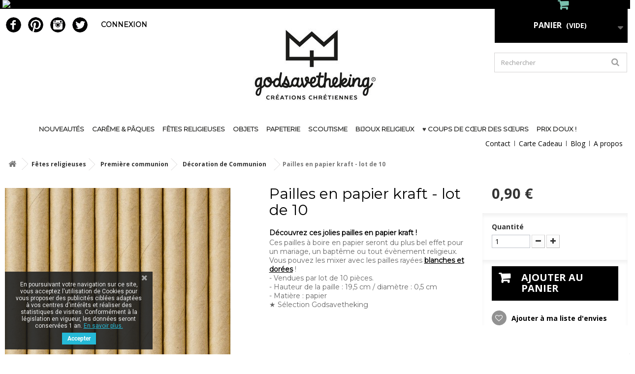

--- FILE ---
content_type: text/html; charset=utf-8
request_url: https://www.godsavetheking.fr/decoration-de-communion/271-pailles-papier-kraft.html
body_size: 32834
content:
<!DOCTYPE HTML> <!--[if lt IE 7]><html class="no-js lt-ie9 lt-ie8 lt-ie7 " lang="fr"><![endif]--> <!--[if IE 7]><html class="no-js lt-ie9 lt-ie8 ie7" lang="fr"><![endif]--> <!--[if IE 8]><html class="no-js lt-ie9 ie8" lang="fr"><![endif]--> <!--[if gt IE 8]><html class="no-js ie9" lang="fr"><![endif]--><html lang="fr"><head><meta charset="utf-8" /><title>Jolies pailles kraft papier - D&eacute;coration de f&ecirc;te</title> <script data-keepinline="true">var ajaxGetProductUrl = '//www.godsavetheking.fr/module/cdc_googletagmanager/async';
    var ajaxShippingEvent = 1;
    var ajaxPaymentEvent = 1;

/* datalayer */
dataLayer = window.dataLayer || [];
    let cdcDatalayer = {"pageCategory":"product","event":"view_item","ecommerce":{"currency":"EUR","items":[{"item_name":"Pailles en papier kraft - lot de 10","item_id":"271","price":"0.9","price_tax_exc":"0.75","item_category":"Fetes religieuses","item_category2":"Premiere communion","item_category3":"Decoration de Communion","quantity":1,"wholesale_price":"0.3"}],"value":"0.9"},"userLogged":0,"userId":"guest_996023","google_tag_params":{"ecomm_pagetype":"product","ecomm_prodid":"271","ecomm_totalvalue":0.9,"ecomm_category":"Fetes religieuses/Premiere communion/Decoration de Communion","ecomm_totalvalue_tax_exc":0.75}};
    dataLayer.push(cdcDatalayer);

/* call to GTM Tag */
(function(w,d,s,l,i){w[l]=w[l]||[];w[l].push({'gtm.start':
new Date().getTime(),event:'gtm.js'});var f=d.getElementsByTagName(s)[0],
j=d.createElement(s),dl=l!='dataLayer'?'&l='+l:'';j.async=true;j.src=
'https://www.googletagmanager.com/gtm.js?id='+i+dl;f.parentNode.insertBefore(j,f);
})(window,document,'script','dataLayer','GTM-M6MTLB5');

/* async call to avoid cache system for dynamic data */
dataLayer.push({
  'event': 'datalayer_ready'
});</script> <meta name="description" content="Ces pailles en papier doré métallisé décoreront à merveilles votre table pour un repas après un événement religieux y compris pour un buffet de Mariage. Godsavetheking" /><meta name="generator" content="PrestaShop" /><meta name="robots" content="index,follow" /><meta name="viewport" content="width=device-width, minimum-scale=0.25, maximum-scale=1.6, initial-scale=1.0" /><meta name="apple-mobile-web-app-capable" content="yes" /><link rel="icon" type="image/vnd.microsoft.icon" href="/img/favicon.ico?1768942255" /><link rel="shortcut icon" type="image/x-icon" href="/img/favicon.ico?1768942255" /><meta name="p:domain_verify" content="a2b8de43d4746540cdb6636259b7c465"/><link rel="stylesheet" href="/themes/604-clearstyle/css/global.css" type="text/css" media="all" /><link rel="stylesheet" href="/themes/604-clearstyle/css/autoload/highdpi.css" type="text/css" media="all" /><link rel="stylesheet" href="/themes/604-clearstyle/css/autoload/responsive-tables.css" type="text/css" media="all" /><link rel="stylesheet" href="/themes/604-clearstyle/css/autoload/uniform.default.css" type="text/css" media="all" /><link rel="stylesheet" href="/modules/mondialrelay/views/css/front/checkout.css" type="text/css" media="all" /><link rel="stylesheet" href="/themes/604-clearstyle/css/product.css" type="text/css" media="all" /><link rel="stylesheet" href="/themes/604-clearstyle/css/print.css" type="text/css" media="print" /><link rel="stylesheet" href="/js/jquery/plugins/fancybox/jquery.fancybox.css" type="text/css" media="all" /><link rel="stylesheet" href="/js/jquery/plugins/bxslider/jquery.bxslider.css" type="text/css" media="all" /><link rel="stylesheet" href="/js/jquery/plugins/jqzoom/jquery.jqzoom.css" type="text/css" media="all" /><link rel="stylesheet" href="/modules/prestablog/views/css/grid-for-1-6-module.css" type="text/css" media="all" /><link rel="stylesheet" href="/modules/prestablog/views/css/blog1.css" type="text/css" media="all" /><link rel="stylesheet" href="/modules/prestablog/views/css/bootstrap-modal.css" type="text/css" media="all" /><link rel="stylesheet" href="/modules/prestablog/views/css/theme-colorpicker.css" type="text/css" media="all" /><link rel="stylesheet" href="/modules/socialsharing/css/socialsharing.css" type="text/css" media="all" /><link rel="stylesheet" href="/themes/604-clearstyle/css/modules/blockbanner/blockbanner.css" type="text/css" media="all" /><link rel="stylesheet" href="/themes/604-clearstyle/css/modules/blockcart/blockcart.css" type="text/css" media="all" /><link rel="stylesheet" href="/themes/604-clearstyle/css/modules/blockcurrencies/blockcurrencies.css" type="text/css" media="all" /><link rel="stylesheet" href="/themes/604-clearstyle/css/modules/blocklanguages/blocklanguages.css" type="text/css" media="all" /><link rel="stylesheet" href="/themes/604-clearstyle/css/modules/blockcontact/blockcontact.css" type="text/css" media="all" /><link rel="stylesheet" href="/themes/604-clearstyle/css/modules/blocksearch/blocksearch.css" type="text/css" media="all" /><link rel="stylesheet" href="/js/jquery/plugins/autocomplete/jquery.autocomplete.css" type="text/css" media="all" /><link rel="stylesheet" href="/themes/604-clearstyle/css/product_list.css" type="text/css" media="all" /><link rel="stylesheet" href="/themes/604-clearstyle/css/modules/blocknewsletter/blocknewsletter.css" type="text/css" media="all" /><link rel="stylesheet" href="/themes/604-clearstyle/css/modules/blockviewed/blockviewed.css" type="text/css" media="all" /><link rel="stylesheet" href="/themes/604-clearstyle/css/modules/productcomments/productcomments.css" type="text/css" media="all" /><link rel="stylesheet" href="/modules/nivoslider/views/css/nivo-slider.css" type="text/css" media="all" /><link rel="stylesheet" href="/modules/nivoslider/views/themes/light/light.css" type="text/css" media="all" /><link rel="stylesheet" href="/themes/604-clearstyle/css/modules/themeconfigurator/css/hooks.css" type="text/css" media="all" /><link rel="stylesheet" href="/modules/ntscroll2top/ntscroll2top.css" type="text/css" media="all" /><link rel="stylesheet" href="/themes/604-clearstyle/css/modules/blockcategories/blockcategories.css" type="text/css" media="all" /><link rel="stylesheet" href="/themes/604-clearstyle/css/modules/blocktopmenu/css/blocktopmenu.css" type="text/css" media="all" /><link rel="stylesheet" href="/themes/604-clearstyle/css/modules/blocktopmenu/css/superfish-modified.css" type="text/css" media="all" /><link rel="stylesheet" href="/themes/604-clearstyle/css/modules/mailalerts/mailalerts.css" type="text/css" media="all" /><link rel="stylesheet" href="/themes/604-clearstyle/css/modules/blockwishlist/blockwishlist.css" type="text/css" media="all" /><link rel="stylesheet" href="/themes/604-clearstyle/css/modules/blocknewslettergermanext/blocknewslettergermanext.css" type="text/css" media="all" /><link rel="stylesheet" href="/themes/604-clearstyle/css/modules/productscategory/css/productscategory.css" type="text/css" media="all" /><link rel="stylesheet" href="/modules/blockpermanentlinks/blockpermanentlinks.css" type="text/css" media="all" /><link rel="stylesheet" href="/themes/604-clearstyle/css/modules/favoriteproducts/favoriteproducts.css" type="text/css" media="all" /><link rel="stylesheet" href="/modules/giftcard/views/css/giftcard.css" type="text/css" media="all" /><link rel="stylesheet" href="/modules/pscookiebanner/views/css/font-awesome.min.css" type="text/css" media="all" /><link rel="stylesheet" href="/modules/pscookiebanner/views/css/jquery-eu-cookie-law-popup.css" type="text/css" media="all" /><link rel="stylesheet" href="/modules/payplug/views/css/front_1_6-v3.16.2.css" type="text/css" media="all" /><link rel="stylesheet" href="/modules/allinone_rewards/css/allinone_rewards.css" type="text/css" media="all" /><link rel="stylesheet" href="/modules/advancedpopupcreator/views/css/advancedpopup-front.css" type="text/css" media="all" /><meta property="og:type" content="product" /><meta property="og:url" content="https://www.godsavetheking.fr/decoration-de-communion/271-pailles-papier-kraft.html" /><meta property="og:title" content="Jolies pailles kraft papier - Décoration de fête" /><meta property="og:site_name" content="Godsavetheking" /><meta property="og:description" content="Ces pailles en papier doré métallisé décoreront à merveilles votre table pour un repas après un événement religieux y compris pour un buffet de Mariage. Godsavetheking" /><meta property="og:image" content="https://www.godsavetheking.fr/2189-large_default/pailles-papier-kraft.jpg" /><meta property="product:pretax_price:amount" content="0.75" /><meta property="product:pretax_price:currency" content="EUR" /><meta property="product:price:amount" content="0.9" /><meta property="product:price:currency" content="EUR" /><meta property="product:weight:value" content="50.000000" /><meta property="product:weight:units" content="g" />   <style></style>  <style type="text/css">body
        {
            -webkit-user-select: none;
            -khtml-user-select: none;
            -moz-user-select: none;
            -o-user-select: none;
            user-select: none;
        }</style><style>.seosa_product_label { z-index: 1; }</style> 
<script type="text/javascript"></script><meta property="product:retailer_item_id" content="271"/><meta property="product:item_group_id" content="271"/><meta property="product:condition" content="new"/><meta property="product:availability" content="in stock"/><link href="https://fonts.googleapis.com/css?family=Roboto" rel="stylesheet" type="text/css" media="all">    <style></style> 
<script type="text/javascript"></script> <link rel="stylesheet" href="https://fonts.googleapis.com/css?family=Open+Sans:300,600" type="text/css" media="all" /><link rel="stylesheet" href="https://fonts.googleapis.com/css?family=Montserrat&display=swap" type="text/css" media="all"> <!--[if IE 8]> 
<script src="https://oss.maxcdn.com/libs/html5shiv/3.7.0/html5shiv.js"></script> 
<script src="https://oss.maxcdn.com/libs/respond.js/1.3.0/respond.min.js"></script> <![endif]-->   <noscript> <img height="1" width="1" src="https://www.facebook.com/tr?id=154839648393667&ev=PageView &noscript=1"/> </noscript></head><body id="product" class="product product-271 product-pailles-papier-kraft category-7 category-decoration-de-communion hide-left-column hide-right-column lang_fr"> <noscript><iframe src="https://www.googletagmanager.com/ns.html?id=GTM-M6MTLB5" height="0" width="0" style="display:none;visibility:hidden"></iframe></noscript><div id="page"><div class="header-container"> <header id="header"><div class="banner"><div class="container"><div class="row"> <a href="https://www.Godsavetheking.fr" title="Une question sur la boutique Godsavetheking ? Frais de port offerts d&egrave;s 50&euro;"> <img class="img-responsive" src="https://www.godsavetheking.fr/modules/blockbanner/img/31453957a8e609f457c89160d56a02c0.jpg" alt="Une question sur la boutique Godsavetheking ? Frais de port offerts d&egrave;s 50&euro;" title="Une question sur la boutique Godsavetheking ? Frais de port offerts d&egrave;s 50&euro;" width="1170" height="65" /> </a></div></div></div><div><div class="container"><div class="row"><div id="header_logo"><div id="socialsharing_home"> <a id="socialsharing-facebook" href="https://www.facebook.com/godsavetheking.fr/" data-type="facebook" type="button" class="btn btn-default btn-facebook social-sharing"> </a> <a id="socialsharing-pinterest" href="https://www.pinterest.fr/invitbapteme/créations-chrétiennes-déco-godsavetheking/" data-type="pinterest" type="button" class="btn btn-default btn-pinterest social-sharing"> </a> <a id="socialsharing-instagram" href="https://www.instagram.com/godsavetheking.fr/" data-type="instagram" type="button" class="btn btn-default btn-instagram social-sharing"> </a> <a id="socialsharing-twitter" href="https://twitter.com/gstk_godstking" data-type="twitter" type="button" class="btn btn-default btn-twitter social-sharing"> </a><div id="headerLog"> <a class="login" href="https://www.godsavetheking.fr/mon-compte" rel="nofollow" title="Se connecter à votre compte client"> Connexion </a></div></div> <a href="http://www.godsavetheking.fr/" title="Godsavetheking"> <img id="headerLogo" class="logo img-responsive" src="https://www.godsavetheking.fr/img/god-save-the-king-1446834053.jpg" alt="Godsavetheking" width="253" height="147"/> </a></div><div class="blockcart col-sm-4 clearfix"><div class="shopping_cart"> <a href="https://www.godsavetheking.fr/commande-rapide" title="Voir mon panier" rel="nofollow"> <b>Panier</b> <span class="ajax_cart_quantity unvisible">0</span> <span class="ajax_cart_product_txt unvisible">Produit</span> <span class="ajax_cart_product_txt_s unvisible">Produits</span> <span class="ajax_cart_total unvisible"> </span> <span class="ajax_cart_no_product">(vide)</span> </a><div class="cart_block block exclusive"><div class="block_content"><div class="cart_block_list"><p class="cart_block_no_products"> Aucun produit</p><div class="cart-prices"><div class="cart-prices-line first-line"> <span class="price cart_block_shipping_cost ajax_cart_shipping_cost"> Livraison gratuite ! </span> <span> Livraison </span></div><div class="cart-prices-line"> <span class="price cart_block_tax_cost ajax_cart_tax_cost">0,00 €</span> <span>Taxes</span></div><div class="cart-prices-line last-line"> <span class="price cart_block_total ajax_block_cart_total">0,00 €</span> <span>Total</span></div><p> Les prix sont TTC</p></div><p class="cart-buttons"> <a id="button_order_cart" class="btn btn-default button button-small" href="https://www.godsavetheking.fr/commande-rapide" title="Commander" rel="nofollow"> <span> Commander<i class="icon-chevron-right right"></i> </span> </a></p></div></div></div></div></div><div id="layer_cart"><div class="clearfix"><div class="layer_cart_product col-xs-12 col-md-6"> <span class="cross" title="Fermer la fenêtre"></span> <span id="add-to-cart-title"> <i class="icon-ok"></i>Produit ajouté au panier avec succès </span><div class="product-image-container layer_cart_img"></div><div class="layer_cart_product_info"> <span id="layer_cart_product_title" class="product-name"></span> <span id="layer_cart_product_attributes"></span><div> <strong class="dark">Quantité</strong> <span id="layer_cart_product_quantity"></span></div><div> <strong class="dark">Total</strong> <span id="layer_cart_product_price"></span></div></div></div><div class="layer_cart_cart col-xs-12 col-md-6"> <span id="add-to-cart-product-count"> <span class="ajax_cart_product_txt_s unvisible"> Il y a <span class="ajax_cart_quantity">0</span> produits dans votre panier. </span> <span class="ajax_cart_product_txt "> Il y a 1 produit dans votre panier. </span> </span><div class="layer_cart_row"> <strong class="dark"> Total produits TTC </strong> <span class="ajax_block_products_total"> </span></div><div class="layer_cart_row"> <strong class="dark"> Frais de port&nbsp;TTC </strong> <span class="ajax_cart_shipping_cost"> Livraison gratuite ! </span></div><div class="layer_cart_row"> <strong class="dark">Taxes</strong> <span class="price cart_block_tax_cost ajax_cart_tax_cost">0,00 €</span></div><div class="layer_cart_row"> <strong class="dark"> Total TTC </strong> <span class="ajax_block_cart_total"> </span></div><div class="button-container"> <span class="continue btn btn-default button exclusive-medium" title="Continuer mes achats"> <span> <i class="icon-chevron-left left"></i>Continuer mes achats </span> </span> <a class="btn btn-success button button-medium" href="https://www.godsavetheking.fr/commande-rapide" title="Commander" rel="nofollow"> <span> Commander<i class="icon-chevron-right right"></i> </span> </a></div></div></div><div class="crossseling"></div></div><div class="layer_cart_overlay"></div><div id="search_block_top" class="col-sm-4 clearfix"><form id="searchbox" method="get" action="https://www.godsavetheking.fr/recherche" > <input type="hidden" name="controller" value="search" /> <input type="hidden" name="orderby" value="position" /> <input type="hidden" name="orderway" value="desc" /> <input class="search_query form-control" type="text" id="search_query_top" name="search_query" placeholder="Rechercher" value="" /> <button type="submit" name="submit_search" class="btn btn-default button-search"> <span>Rechercher</span> </button></form></div><div id="block_top_menu" class="sf-contener clearfix col-lg-12"><div class="cat-title">Catégories</div><ul class="sf-menu clearfix menu-content"><li><a href="https://www.godsavetheking.fr/86-nouveautes-creations-religieuses" title="Nouveautés">Nouveautés</a></li><li><a href="https://www.godsavetheking.fr/74-careme-paques" title="Carême & Pâques">Carême & Pâques</a><ul><li><a href="https://www.godsavetheking.fr/139-cartes-de-paques-chretiennes" title="Cartes de Pâques chrétiennes">Cartes de Pâques chrétiennes</a></li><li><a href="https://www.godsavetheking.fr/140-objets-religieux-pour-paques" title="Objets religieux pour Pâques">Objets religieux pour Pâques</a></li></ul></li><li><a href="https://www.godsavetheking.fr/65-fetes-religieuses" title="Fêtes religieuses">Fêtes religieuses</a><ul><li><a href="https://www.godsavetheking.fr/3-bapteme-chretien-article-religieux-preparation-et-idee-cadeau" title="Baptême">Baptême</a><ul><li><a href="https://www.godsavetheking.fr/31-jolies-images-signets-bapteme-fille-garcon" title="Images et signets de Baptême">Images et signets de Baptême</a></li><li><a href="https://www.godsavetheking.fr/29-cartes-d-invitation-et-couvertures-de-livret-bapteme" title="Cartes d'invitation et couvertures de livret Baptême">Cartes d'invitation et couvertures de livret Baptême</a></li><li><a href="https://www.godsavetheking.fr/32-decoration-table-bapteme-boites-dragees" title="Décoration de table et boîtes de dragées">Décoration de table et boîtes de dragées</a></li><li><a href="https://www.godsavetheking.fr/92-accessoires-de-ceremonie-bapteme" title="Accessoires de cérémonie Baptême">Accessoires de cérémonie Baptême</a></li><li><a href="https://www.godsavetheking.fr/34-cadeau-bapteme-moderne-fille-garcon" title="Cadeaux de Baptême fille et garçon">Cadeaux de Baptême fille et garçon</a></li></ul></li><li><a href="https://www.godsavetheking.fr/4-premiere-communion-fille-garcon" title="Première communion">Première communion</a><ul><li><a href="https://www.godsavetheking.fr/26-images-et-signets-de-communion" title="Images et signets de Communion">Images et signets de Communion</a></li><li><a href="https://www.godsavetheking.fr/23-invitations-et-livrets-de-couverture-communion" title="Invitations et livrets de couverture Communion">Invitations et livrets de couverture Communion</a></li><li><a href="https://www.godsavetheking.fr/7-decoration-de-communion" title="Décoration de Communion">Décoration de Communion</a></li><li><a href="https://www.godsavetheking.fr/93-accessoires-de-ceremonie-premiere-communion" title="Accessoires de cérémonie Première Communion">Accessoires de cérémonie Première Communion</a></li><li><a href="https://www.godsavetheking.fr/24-cadeau-moderne-communion-fille-garcon" title="Cadeaux de Communion fille et garçon">Cadeaux de Communion fille et garçon</a></li></ul></li><li><a href="https://www.godsavetheking.fr/8-profession-foi" title="Profession de foi">Profession de foi</a><ul><li><a href="https://www.godsavetheking.fr/63-images-et-signets-de-profession-de-foi" title="Images et signets de Profession de foi">Images et signets de Profession de foi</a></li><li><a href="https://www.godsavetheking.fr/94-decoration-profession-de-foi" title="Décoration profession de foi">Décoration profession de foi</a></li><li><a href="https://www.godsavetheking.fr/95-accessoires-de-ceremonie-profession-de-foi" title="Accessoires de cérémonie Profession de foi">Accessoires de cérémonie Profession de foi</a></li><li><a href="https://www.godsavetheking.fr/64-cadeaux-de-profession-de-foi" title="Cadeaux de Profession de foi&nbsp;">Cadeaux de Profession de foi&nbsp;</a></li></ul></li><li><a href="https://www.godsavetheking.fr/42-confirmation" title="Confirmation">Confirmation</a><ul><li><a href="https://www.godsavetheking.fr/61-images-signets-confirmation" title="Images et signets de Confirmation">Images et signets de Confirmation</a></li><li><a href="https://www.godsavetheking.fr/96-decoration-de-confirmation" title="Décoration de confirmation">Décoration de confirmation</a></li><li><a href="https://www.godsavetheking.fr/97-accessoires-de-ceremonie-confirmation" title="Accessoires de cérémonie Confirmation">Accessoires de cérémonie Confirmation</a></li><li><a href="https://www.godsavetheking.fr/62-cadeaux-confirmation" title="Cadeaux de Confirmation">Cadeaux de Confirmation</a></li></ul></li><li><a href="https://www.godsavetheking.fr/80-organisation-mariage-religieux-moderne" title="Mariage">Mariage</a><ul><li><a href="https://www.godsavetheking.fr/91-decoration-de-mariage" title="Décoration de mariage">Décoration de mariage</a></li><li><a href="https://www.godsavetheking.fr/88-cadeaux-de-mariage" title="Cadeaux de mariage">Cadeaux de mariage</a></li></ul></li><li><a href="https://www.godsavetheking.fr/74-careme-paques" title="Carême & Pâques">Carême & Pâques</a><ul><li><a href="https://www.godsavetheking.fr/139-cartes-de-paques-chretiennes" title="Cartes de Pâques chrétiennes">Cartes de Pâques chrétiennes</a></li><li><a href="https://www.godsavetheking.fr/140-objets-religieux-pour-paques" title="Objets religieux pour Pâques">Objets religieux pour Pâques</a></li></ul></li><li><a href="https://www.godsavetheking.fr/73-idee-cadeau-religieux-original-noel-creche-bois-fabrique-france" title="Noël">Noël</a><ul><li><a href="https://www.godsavetheking.fr/69-collection-saint-nicolas" title="Collection Saint Nicolas">Collection Saint Nicolas</a><ul></ul></li><li><a href="https://www.godsavetheking.fr/118-calendriers-de-l-avent" title="Calendriers de l'avent">Calendriers de l'avent</a></li><li><a href="https://www.godsavetheking.fr/71-image-de-noel-carte-de-voeux-creche" title="Cartes et images de Noël">Cartes et images de Noël</a><ul></ul></li><li><a href="https://www.godsavetheking.fr/70-idees-cadeaux-religieux-noel-catholique" title="Idées cadeaux de Noël">Idées cadeaux de Noël</a></li><li><a href="https://www.godsavetheking.fr/68-creche-noel-fabrique-france-artisanalement" title="Crèches de Noël">Crèches de Noël</a><ul></ul></li><li><a href="https://www.godsavetheking.fr/119-decoration-de-noel" title="Décoration de Noël">Décoration de Noël</a><ul><li><a href="https://www.godsavetheking.fr/120-bougies-et-bougeoirs" title="Bougies et bougeoirs">Bougies et bougeoirs</a></li><li><a href="https://www.godsavetheking.fr/121-suspensions-couronnes-et-guirlandes" title="Suspensions, couronnes et guirlandes">Suspensions, couronnes et guirlandes</a></li><li><a href="https://www.godsavetheking.fr/122-emporte-pieces" title="Emporte-pièces">Emporte-pièces</a></li></ul></li><li><a href="https://www.godsavetheking.fr/82-coffrets-et-box-cadeau-noel" title="Coffrets et Box cadeau Noël">Coffrets et Box cadeau Noël</a></li><li><a href="https://www.godsavetheking.fr/113-etiquettes-et-autocollants" title="Etiquettes et autocollants">Etiquettes et autocollants</a></li><li><a href="https://www.godsavetheking.fr/123-tuto-diy" title="Tuto - DIY">Tuto - DIY</a></li><li><a href="https://www.godsavetheking.fr/128-kakemonos-pour-paroisses-ou-aumoneries" title="Kakémonos pour paroisses ou aumôneries">Kakémonos pour paroisses ou aumôneries</a></li><li><a href="https://www.godsavetheking.fr/138-confiseries" title="Confiseries">Confiseries</a></li></ul></li><li><a href="https://www.godsavetheking.fr/77-fete-des-meres" title="Fête des Mères">Fête des Mères</a></li><li><a href="https://www.godsavetheking.fr/72-decoration-jolie-table-fete-bapteme-communion" title="Décoration de Fête">Décoration de Fête</a></li></ul></li><li><a href="https://www.godsavetheking.fr/12-objet-religieux-moderne-idee-cadeau-god-save-the-king" title="Objets">Objets</a><ul><li><a href="https://www.godsavetheking.fr/56-boules-neige-religieuse-fabrication-artisanale-francaise" title="Boules à neige">Boules à neige</a></li><li><a href="https://www.godsavetheking.fr/59-croix-murales-et-objets-muraux" title="Croix murales et objets muraux">Croix murales et objets muraux</a></li><li><a href="https://www.godsavetheking.fr/57-cadres-religieux-catho" title="Cadres religieux">Cadres religieux</a></li><li><a href="https://www.godsavetheking.fr/84-magnets" title="Magnets">Magnets</a></li><li><a href="https://www.godsavetheking.fr/83-bougies-neuvaine-veilleuse-fabrique-france" title="Bougies neuvaine ou veilleuse">Bougies neuvaine ou veilleuse</a><ul><li><a href="https://www.godsavetheking.fr/103-bougies-veilleuses-fabriquees-en-france" title="Bougies veilleuses">Bougies veilleuses</a></li><li><a href="https://www.godsavetheking.fr/104-bougies-neuvaines-god-save-the-king-cire-non-parfumee" title="Bougies neuvaines">Bougies neuvaines</a></li></ul></li><li><a href="https://www.godsavetheking.fr/136-lampes-veilleuse" title="Lampes veilleuse">Lampes veilleuse</a></li><li><a href="https://www.godsavetheking.fr/102-emporte-pieces" title="Emporte-pièces">Emporte-pièces</a></li><li><a href="https://www.godsavetheking.fr/58-creches-de-noel" title="Crèches de Noël">Crèches de Noël</a></li><li><a href="https://www.godsavetheking.fr/60-sacs-pochettes-et-miroir-de-poche" title="Sacs, pochettes et miroir de poche">Sacs, pochettes et miroir de poche</a></li><li><a href="https://www.godsavetheking.fr/81-porcelaine" title="Porcelaine">Porcelaine</a><ul><li><a href="https://www.godsavetheking.fr/107-mugs-et-tasses" title="Mugs et tasses">Mugs et tasses</a></li><li><a href="https://www.godsavetheking.fr/105-timbales" title="Timbales">Timbales</a></li><li><a href="https://www.godsavetheking.fr/106-medaillons" title="Médaillons">Médaillons</a></li><li><a href="https://www.godsavetheking.fr/108-croix-murales" title="Croix murales">Croix murales</a></li></ul></li><li><a href="https://www.godsavetheking.fr/131-statues" title="Statues">Statues</a></li><li><a href="https://www.godsavetheking.fr/109-couronnes" title="Couronnes">Couronnes</a></li><li><a href="https://www.godsavetheking.fr/101-kakemono-roll-up" title="Kakémono - Roll-up">Kakémono - Roll-up</a></li><li><a href="https://www.godsavetheking.fr/66-chapelet-et-dizainiers-en-bois" title="Chapelet et dizainiers en bois">Chapelet et dizainiers en bois</a></li><li><a href="https://www.godsavetheking.fr/132-jeux-activites-et-loisirs-creatifs" title="Jeux, activités et Loisirs Créatifs">Jeux, activités et Loisirs Créatifs</a></li><li><a href="https://www.godsavetheking.fr/87-coffrets-cadeaux-chretien-God-save-the-king" title="Coffrets cadeaux">Coffrets cadeaux</a></li></ul></li><li><a href="https://www.godsavetheking.fr/13-papeterie-chretienne" title="Papeterie">Papeterie</a><ul><li><a href="https://www.godsavetheking.fr/46-signets-religieux" title="Signets religieux">Signets religieux</a></li><li><a href="https://www.godsavetheking.fr/55-image-saint-patron-catholique" title="Images saints patrons">Images saints patrons</a></li><li><a href="https://www.godsavetheking.fr/45-jolie-carte-postale-image-religieuse-catho" title="Images et cartes religieuses">Images et cartes religieuses</a></li><li><a href="https://www.godsavetheking.fr/48-livres-coloriages-activites" title="Livres, coloriages et Activités">Livres, coloriages et Activités</a></li><li><a href="https://www.godsavetheking.fr/47-boites-de-dragees-et-etiquettes-cadeaux" title="Boites de dragées et étiquettes cadeaux">Boites de dragées et étiquettes cadeaux</a></li><li><a href="https://www.godsavetheking.fr/98-carnets-et-bloc-notes" title="Carnets et bloc notes">Carnets et bloc notes</a></li><li><a href="https://www.godsavetheking.fr/44-affiches-religieuses-modernes-priere" title="Affiches religieuses">Affiches religieuses</a></li><li><a href="https://www.godsavetheking.fr/85-tampons-et-encreurs" title="Tampons et encreurs">Tampons et encreurs</a></li><li><a href="https://www.godsavetheking.fr/129-prix-doux-papeterie" title="Prix doux !">Prix doux !</a></li></ul></li><li><a href="https://www.godsavetheking.fr/100-idee-cadeau-scoutisme" title="Scoutisme">Scoutisme</a></li><li><a href="https://www.godsavetheking.fr/43-bijoux-religieux" title="Bijoux religieux">Bijoux religieux</a><ul><li><a href="https://www.godsavetheking.fr/52-pin-s-et-ecusson-religieux" title="Pin's et écusson religieux">Pin's et écusson religieux</a></li><li><a href="https://www.godsavetheking.fr/50-bracelets-religieux-plaque-or" title="Bracelets religieux">Bracelets religieux</a><ul></ul></li><li><a href="https://www.godsavetheking.fr/53-boucles-d-oreilles-fabrique-france" title="Boucles d'oreilles">Boucles d'oreilles</a></li><li><a href="https://www.godsavetheking.fr/51-colliers-et-sautoirs-medaille-religieux-plaque-or" title="Colliers et sautoirs">Colliers et sautoirs</a></li></ul></li><li><a href="https://www.godsavetheking.fr/130--coups-de-coeur-des-soeurs" title="♥ Coups de Cœur des sœurs">♥ Coups de Cœur des sœurs</a></li><li><a href="https://www.godsavetheking.fr/99-prix-doux-" title="Prix doux !">Prix doux !</a></li></ul></div><ul id="header_links"><li id="header_link_contact"> <a href="https://www.godsavetheking.fr/contactez-l-equipe-god-save-the-king" title="Contact">Contact</a></li><li id="header_link_contact"> <a href="https://www.godsavetheking.fr/67-carte-cadeau-godsavetheking" title="Carte Cadeau">Carte Cadeau</a></li><li id="header_link_contact"> <a href="https://www.godsavetheking.fr/blog" title="Blog">Blog</a></li><li id="header_link_contact"> <a href="/content/4-a-propos-godsavetheking" title="A propos">A propos</a></li><li id="header_link_bookmark">  </li></ul></div></div></div> </header></div><div class="columns-container"><div id="columns" class="container"><div class="breadcrumb clearfix"> <a class="home" href="http://www.godsavetheking.fr/" title="retour &agrave; Accueil"><i class="icon-home"></i></a> <span class="navigation-pipe" >&gt;</span> <a href="https://www.godsavetheking.fr/65-fetes-religieuses" title="F&ecirc;tes religieuses" data-gg="">F&ecirc;tes religieuses</a><span class="navigation-pipe">></span><a href="https://www.godsavetheking.fr/4-premiere-communion-fille-garcon" title="Premi&egrave;re communion" data-gg="">Premi&egrave;re communion</a><span class="navigation-pipe">></span><a href="https://www.godsavetheking.fr/7-decoration-de-communion" title="D&eacute;coration de Communion" data-gg="">D&eacute;coration de Communion</a><span class="navigation-pipe">></span>Pailles en papier kraft - lot de 10</div><div id="slider_row" class="row"><div id="top_column" class="center_column col-xs-12 col-sm-12"></div></div><div class="row"><div id="center_column" class="center_column col-xs-12 col-sm-12"><div itemscope itemtype="http://schema.org/Product"><div class="primary_block row"><div class="container"><div class="top-hr"></div></div><div class="pb-left-column col-xs-12 col-sm-4 col-md-5"><div id="image-block" class="clearfix"> <span id="view_full_size"> <a class="jqzoom" title="Pailles en papier kraft - lot de 10 - Décoration de Communion Godsavetheking" rel="gal1" href="https://www.godsavetheking.fr/2189-thickbox_default/pailles-papier-kraft.jpg" itemprop="url"> <img itemprop="image" src="https://www.godsavetheking.fr/2189-large_default/pailles-papier-kraft.jpg" title="Pailles en papier kraft - lot de 10 - Décoration de Communion Godsavetheking" alt="Pailles en papier kraft - lot de 10 - Décoration de Communion Godsavetheking"/> </a> </span></div><div id="views_block" class="clearfix "><div id="thumbs_list"><ul id="thumbs_list_frame"><li id="thumbnail_2189"> <a href="javascript:void(0);" rel="{gallery: 'gal1', smallimage: 'https://www.godsavetheking.fr/2189-large_default/pailles-papier-kraft.jpg',largeimage: 'https://www.godsavetheking.fr/2189-thickbox_default/pailles-papier-kraft.jpg'}" title="Pailles en papier kraft - lot de 10 - Décoration de Communion Godsavetheking"> <img class="img-responsive" id="thumb_2189" src="https://www.godsavetheking.fr/2189-cart_default/pailles-papier-kraft.jpg" alt="Pailles en papier kraft - lot de 10 - Décoration de Communion Godsavetheking" title="Pailles en papier kraft - lot de 10 - Décoration de Communion Godsavetheking" height="80" width="80" itemprop="image" /> </a></li><li id="thumbnail_2190" class="last"> <a href="javascript:void(0);" rel="{gallery: 'gal1', smallimage: 'https://www.godsavetheking.fr/2190-large_default/pailles-papier-kraft.jpg',largeimage: 'https://www.godsavetheking.fr/2190-thickbox_default/pailles-papier-kraft.jpg'}" title="Pailles en papier kraft - lot de 10 - Décoration de Communion Godsavetheking"> <img class="img-responsive" id="thumb_2190" src="https://www.godsavetheking.fr/2190-cart_default/pailles-papier-kraft.jpg" alt="Pailles en papier kraft - lot de 10 - Décoration de Communion Godsavetheking" title="Pailles en papier kraft - lot de 10 - Décoration de Communion Godsavetheking" height="80" width="80" itemprop="image" /> </a></li></ul></div></div><p class="resetimg clear no-print"> <span id="wrapResetImages" style="display: none;"> <a href="https://www.godsavetheking.fr/decoration-de-communion/271-pailles-papier-kraft.html" name="resetImages"> <i class="icon-repeat"></i> Afficher toutes les images </a> </span></p></div><div class="pb-center-column col-xs-12 col-sm-4"><h1 itemprop="name">Pailles en papier kraft - lot de 10</h1><div id="short_description_block"><div id="short_description_content" class="rte align_justify" itemprop="description"><h2>Découvrez ces jolies pailles en papier kraft !</h2><p>Ces pailles à boire en papier&nbsp;seront du plus bel effet pour un mariage, un baptême ou&nbsp;tout évènement religieux. Vous pouvez les mixer avec les pailles&nbsp;rayées <a href="https://www.godsavetheking.fr/deco-de-fete-vaisselle-jetable/251-pailles-a-boire-en-papier-rayures-dore-metallise-et-blanche.html" target="_blank"><strong>blanches et dorées</strong></a> !</p><p></p><div id="short_description_block"><div id="short_description_content" class="rte align_justify"><p>- Vendues par lot de 10 pièces.</p><p></p><p>- Hauteur de la paille :&nbsp;19,5 cm / diamètre : 0,5 cm</p><p></p><p>- Matière :&nbsp;papier</p><p></p><p>★ Sélection Godsavetheking</p></div></div></div><p class="buttons_bottom_block"> <a href="javascript:{}" class="button"> Plus de d&eacute;tails </a></p></div><p id="availability_statut" style="display: none;"> <span id="availability_value"></span></p><p class="warning_inline" id="last_quantities" style="display: none" >Attention : derniers exemplaires disponibles !</p><p id="availability_date" style="display: none;"> <span id="availability_date_label">Date de disponibilit&eacute;:</span> <span id="availability_date_value">0000-00-00</span></p><div id="oosHook" style="display: none;"><p class="form-group"> <input type="text" id="oos_customer_email" name="customer_email" size="20" value="votre@email.com" class="mailalerts_oos_email form-control" /></p> <a href="#" title="Prévenez-moi lorsque le produit est disponible" id="mailalert_link" rel="nofollow">Prévenez-moi lorsque le produit est disponible</a> <span id="oos_customer_email_result" style="display:none; display: block;"></span></div><p class="socialsharing_product list-inline no-print"> <button id="socialsharing-facebook" data-type="facebook" type="button" class="btn btn-default btn-facebook social-sharing"> </button> <button id="socialsharing-pinterest" data-type="pinterest" type="button" class="btn btn-default btn-pinterest social-sharing"> </button></p><div id="product_comments_block_extra" class="no-print" itemprop="aggregateRating" itemscope itemtype="http://schema.org/AggregateRating"><ul class="comments_advices"><li> <a class="open-comment-form" href="#new_comment_form"> Donnez votre avis </a></li></ul></div><ul id="usefull_link_block" class="clearfix no-print"><li id="favoriteproducts_block_extra_added"> Retirer ce produit de mes favoris</li><li id="favoriteproducts_block_extra_removed"> Ajouter ce produit à mes favoris</li><meta itemprop="itemCondition" content="NewCondition"></ul></div><div class="pb-right-column col-xs-12 col-sm-4 col-md-3"><form id="buy_block" action="https://www.godsavetheking.fr/panier" method="post"><p class="hidden"> <input type="hidden" name="token" value="ac3a38f2e6b28e7f3bf561182525adff" /> <input type="hidden" name="id_product" value="271" id="product_page_product_id" /> <input type="hidden" name="add" value="1" /> <input type="hidden" name="id_product_attribute" id="idCombination" value="" /></p><div class="box-info-product"><div class="content_prices clearfix"><div class="price"><p class="our_price_display" itemprop="offers" itemscope itemtype="http://schema.org/Offer"><link itemprop="availability" href="http://schema.org/InStock"/> <span id="our_price_display" ">0,90 €</span><meta itemprop="price" content="0.9" /><meta itemprop="priceCurrency" content="EUR" /></p><p id="reduction_percent" style="display:none;"> <span id="reduction_percent_display"> </span></p><p id="reduction_amount" style="display:none"> <span id="reduction_amount_display"> </span></p><p id="old_price" class="hidden"> <span id="old_price_display"></span></p></div><div class="clear"></div></div><div class="product_attributes clearfix"><p id="quantity_wanted_p"> <label>Quantit&eacute;</label> <input type="text" name="qty" id="quantity_wanted" class="text" value="1" /> <a href="#" data-field-qty="qty" class="btn btn-default button-minus product_quantity_down"> <span><i class="icon-minus"></i></span> </a> <a href="#" data-field-qty="qty" class="btn btn-default button-plus product_quantity_up"> <span><i class="icon-plus"></i></span> </a> <span class="clearfix"></span></p><p id="minimal_quantity_wanted_p" style="display: none;"> Ce produit n&#039;est pas vendu &agrave; l&#039;unit&eacute;. Vous devez s&eacute;lectionner au moins <b id="minimal_quantity_label">1</b> quantit&eacute; pour ce produit.</p></div><div class="box-cart-bottom"><div><p id="add_to_cart" class="buttons_bottom_block no-print"> <button type="submit" name="Submit" class="exclusive"> <span>Ajouter au panier</span> </button></p></div><p class="buttons_bottom_block no-print"> <a id="wishlist_button" href="#" onclick="WishlistCart('wishlist_block_list', 'add', '271', $('#idCombination').val(), document.getElementById('quantity_wanted').value); return false;" rel="nofollow" title="Ajouter à ma liste d'envies"> Ajouter à ma liste d'envies </a></p><strong></strong></div></div></form></div></div> <section class="page-product-box"> <span class="page-product-heading">En savoir plus</span><div class="rte"><h3>Ces pailles en papier kraft seront parfaites pour compléter votre décoration de table !&nbsp;</h3><p>Ces pailles&nbsp;très chic seront du plus bel effet pour un mariage, un baptême, un anniversaire ou&nbsp;tout évènement religieux. Ces pailles en matière papier sont une excellente&nbsp;<span>alternative écologique aux pailles en plastique et sont respectueuses de l'environnement.</span></p><p></p><p><span>La bonne idée déco :</span>&nbsp;vous pouvez les mixer avec nos&nbsp;<a href="https://www.godsavetheking.fr/deco-de-fete-religieuse/262-10-gobelets-or-et-blanc-en-carton-esprit-de-fete-25-cl.html" target="_blank">verres jetables Esprit Saint</a>&nbsp;!</p><p></p><h3>Caractéristiques pailles dorées</h3><p>- Vendues par lot de 10 pièces.</p><p></p><p>- Hauteur de la paille :&nbsp;19,5 cm / diamètre : 0,5 cm</p><p></p><p>- Matière :&nbsp;papier, respectueux de l'environnement</p><p></p><h3>Besoin d'idées de décoration pour&nbsp;une table de fête religieuse ?</h3><p>Retrouvez en cliquant ici un article de notre blog :&nbsp;<a href="https://www.godsavetheking.fr/blog/comment-decorer-sa-table-pour-une-fete-religieuse--n10" target="_blank">comment décorer sa table pour une fête religieuse</a>&nbsp;?</p><p></p><p>★ Sélection Godsavetheking</p></div> </section> <section class="page-product-box"><h5><span class="page-product-heading idTabHrefShort" id="#idTab5" class="">Avis</span></h5><div id="idTab5"><div id="product_comments_block_tab"><p class="align_center"> <a id="new_comment_tab_btn" class="btn btn-default button button-small open-comment-form" href="#new_comment_form"> <span>Soyez le premier à donner votre avis !</span> </a></p></div></div><div style="display: none;"><div id="new_comment_form"><form id="id_new_comment_form" action="#"><div class="page-subheading"> Donnez votre avis</div><div class="row"><div class="product clearfix col-xs-12 col-sm-6"> <img src="https://www.godsavetheking.fr/2189-medium_default/pailles-papier-kraft.jpg" height="125" width="125" alt="Pailles en papier kraft - lot de 10" /><div class="product_desc"><p class="product_name"> <strong>Pailles en papier kraft - lot de 10</strong></p><div>Découvrez ces jolies pailles en papier kraft !</div><p>Ces pailles à boire en papier&nbsp;seront du plus bel effet pour un mariage, un baptême ou&nbsp;tout évènement religieux. Vous pouvez les mixer avec les pailles&nbsp;rayées <a href="https://www.godsavetheking.fr/deco-de-fete-vaisselle-jetable/251-pailles-a-boire-en-papier-rayures-dore-metallise-et-blanche.html" target="_blank"><strong>blanches et dorées</strong></a> !</p><p></p><div id="short_description_block"><div id="short_description_content" class="rte align_justify"><p>- Vendues par lot de 10 pièces.</p><p></p><p>- Hauteur de la paille :&nbsp;19,5 cm / diamètre : 0,5 cm</p><p></p><p>- Matière :&nbsp;papier</p><p></p><p>★ Sélection Godsavetheking</p></div></div></div></div><div class="new_comment_form_content col-xs-12 col-sm-6"><div>Donnez votre avis</div><div id="new_comment_form_error" class="error" style="display: none; padding: 15px 25px"><ul></ul></div><ul id="criterions_list"><li> <label>J&#039;aime:</label><div class="star_content"> <input class="star" type="radio" name="criterion[1]" value="1" /> <input class="star" type="radio" name="criterion[1]" value="2" /> <input class="star" type="radio" name="criterion[1]" value="3" /> <input class="star" type="radio" name="criterion[1]" value="4" /> <input class="star" type="radio" name="criterion[1]" value="5" checked="checked"/></div><div class="clearfix"></div></li></ul> <label for="comment_title"> Titre: <sup class="required">*</sup> </label> <input id="comment_title" name="title" type="text" value=""/> <label for="content"> Commentaire: <sup class="required">*</sup> </label><textarea id="content" name="content"></textarea><label> Votre prénom: <sup class="required">*</sup> </label> <input id="commentCustomerName" name="customer_name" type="text" value=""/><div id="new_comment_form_footer"> <input id="id_product_comment_send" name="id_product" type="hidden" value='271' /><p class="fl required"><sup>*</sup> Champs requis</p><p class="fr"> <button id="submitNewMessage" name="submitMessage" type="submit" class="btn button button-small"> <span>Envoyer</span> </button>&nbsp; OU&nbsp; <a class="closefb" href="#"> Annuler </a></p><div class="clearfix"></div></div></div></div></form></div></div> </section> <section class="page-product-box blockproductscategory"><h3 class="productscategory_h3 page-product-heading">30 autres produits dans la même catégorie :</h3><div id="productscategory_list" class="clearfix"><ul id="bxslider1" class="bxslider clearfix"><li class="product-box item"> <a href="https://www.godsavetheking.fr/decoration-de-communion/273-guirlande-etoiles-dorees.html" class="lnk_img product-image" title="Guirlande avec étoiles dorées - 3,60 mètres"><img src="https://www.godsavetheking.fr/1708-home_default/guirlande-etoiles-dorees.jpg" alt="Guirlande avec étoiles dorées - 3,60 mètres" /></a><h5 class="product-name"> <a href="https://www.godsavetheking.fr/decoration-de-communion/273-guirlande-etoiles-dorees.html" title="Guirlande avec étoiles dorées - 3,60 mètres">Guirlande...</a></h5><p class="price_display"> <span class="price">4,90 €</span></p></li><li class="product-box item"> <a href="https://www.godsavetheking.fr/decoration-jolie-table-fete-bapteme-communion/252-pailles-blanches-en-papier-avec-etoiles-dorees.html" class="lnk_img product-image" title="Pailles blanches étoiles dorées x 20"><img src="https://www.godsavetheking.fr/2314-home_default/pailles-blanches-en-papier-avec-etoiles-dorees.jpg" alt="Pailles blanches étoiles dorées x 20" /></a><h5 class="product-name"> <a href="https://www.godsavetheking.fr/decoration-jolie-table-fete-bapteme-communion/252-pailles-blanches-en-papier-avec-etoiles-dorees.html" title="Pailles blanches étoiles dorées x 20">Pailles...</a></h5><p class="price_display"> <span class="price">1,50 €</span></p></li><li class="product-box item"> <a href="https://www.godsavetheking.fr/decoration-jolie-table-fete-bapteme-communion/251-paille-blanche-rayures-dorees.html" class="lnk_img product-image" title="Pailles blanches avec rayures dorées en papier par lot de 10"><img src="https://www.godsavetheking.fr/2187-home_default/paille-blanche-rayures-dorees.jpg" alt="Pailles blanches avec rayures dorées en papier par lot de 10" /></a><h5 class="product-name"> <a href="https://www.godsavetheking.fr/decoration-jolie-table-fete-bapteme-communion/251-paille-blanche-rayures-dorees.html" title="Pailles blanches avec rayures dorées en papier par lot de 10">Pailles...</a></h5><p class="price_display"> <span class="price">1,50 €</span></p></li><li class="product-box item"> <a href="https://www.godsavetheking.fr/decoration-jolie-table-fete-bapteme-communion/772-gobelets-jetables-blancs-et-dores-en-carton-dore.html" class="lnk_img product-image" title="Gobelets jetables blancs et dorés en carton doré 26 cl - Lot de 6"><img src="https://www.godsavetheking.fr/3174-home_default/gobelets-jetables-blancs-et-dores-en-carton-dore.jpg" alt="Gobelets jetables blancs et dorés en carton doré 26 cl - Lot de 6" /></a><h5 class="product-name"> <a href="https://www.godsavetheking.fr/decoration-jolie-table-fete-bapteme-communion/772-gobelets-jetables-blancs-et-dores-en-carton-dore.html" title="Gobelets jetables blancs et dorés en carton doré 26 cl - Lot de 6">Gobelets...</a></h5><p class="price_display"> <span class="price">2,90 €</span></p></li><li class="product-box item"> <a href="https://www.godsavetheking.fr/decoration-de-communion/253-couverts-en-bois-avec-etoiles-dorees.html" class="lnk_img product-image" title="Set de 18 couverts fourchettes, couteaux et cuillères en bois avec étoiles dorées"><img src="https://www.godsavetheking.fr/1707-home_default/couverts-en-bois-avec-etoiles-dorees.jpg" alt="Set de 18 couverts fourchettes, couteaux et cuillères en bois avec étoiles dorées" /></a><h5 class="product-name"> <a href="https://www.godsavetheking.fr/decoration-de-communion/253-couverts-en-bois-avec-etoiles-dorees.html" title="Set de 18 couverts fourchettes, couteaux et cuillères en bois avec étoiles dorées">Set de 18...</a></h5><p class="price_display"> <span class="price">3,50 €</span></p></li><li class="product-box item"> <a href="https://www.godsavetheking.fr/decoration-de-communion/272-6-assiettes-en-carton-or-metallise.html" class="lnk_img product-image" title="6 assiettes en carton Or metallisé - 23 cm"><img src="https://www.godsavetheking.fr/2613-home_default/6-assiettes-en-carton-or-metallise.jpg" alt="6 assiettes en carton Or metallisé - 23 cm" /></a><h5 class="product-name"> <a href="https://www.godsavetheking.fr/decoration-de-communion/272-6-assiettes-en-carton-or-metallise.html" title="6 assiettes en carton Or metallisé - 23 cm">6 assiettes...</a></h5><p class="price_display"> <span class="price">2,50 €</span></p></li><li class="product-box item"> <a href="https://www.godsavetheking.fr/decoration-de-communion/254-marque-places-blancs-etoiles-dorees-a-personnaliser.html" class="lnk_img product-image" title="10 marque-places blancs avec étoiles dorées à personnaliser"><img src="https://www.godsavetheking.fr/1712-home_default/marque-places-blancs-etoiles-dorees-a-personnaliser.jpg" alt="10 marque-places blancs avec étoiles dorées à personnaliser" /></a><h5 class="product-name"> <a href="https://www.godsavetheking.fr/decoration-de-communion/254-marque-places-blancs-etoiles-dorees-a-personnaliser.html" title="10 marque-places blancs avec étoiles dorées à personnaliser">10...</a></h5><p class="price_display"> <span class="price">2,90 €</span></p></li><li class="product-box item"> <a href="https://www.godsavetheking.fr/tampons-et-encreurs/148-tampon-rond-saint-esprit-alleluia.html" class="lnk_img product-image" title="Tampon rond Saint Esprit Alléluia - diamètre 3 cm"><img src="https://www.godsavetheking.fr/1713-home_default/tampon-rond-saint-esprit-alleluia.jpg" alt="Tampon rond Saint Esprit Alléluia - diamètre 3 cm" /></a><h5 class="product-name"> <a href="https://www.godsavetheking.fr/tampons-et-encreurs/148-tampon-rond-saint-esprit-alleluia.html" title="Tampon rond Saint Esprit Alléluia - diamètre 3 cm">Tampon rond...</a></h5><p class="price_display"> <span class="price">7,00 €</span></p></li><li class="product-box item"> <a href="https://www.godsavetheking.fr/tampons-et-encreurs/511-encreur-sechage-rapide-izink-or.html" class="lnk_img product-image" title="Encreur séchage rapide Izink couleur Or"><img src="https://www.godsavetheking.fr/2296-home_default/encreur-sechage-rapide-izink-or.jpg" alt="Encreur séchage rapide Izink couleur Or" /></a><h5 class="product-name"> <a href="https://www.godsavetheking.fr/tampons-et-encreurs/511-encreur-sechage-rapide-izink-or.html" title="Encreur séchage rapide Izink couleur Or">Encreur...</a></h5><p class="price_display"> <span class="price">3,50 €</span></p></li><li class="product-box item"> <a href="https://www.godsavetheking.fr/tampons-et-encreurs/512-encreur-sechage-rapide-izink-couleur-noir.html" class="lnk_img product-image" title="Encreur séchage rapide Izink couleur Noir"><img src="https://www.godsavetheking.fr/2297-home_default/encreur-sechage-rapide-izink-couleur-noir.jpg" alt="Encreur séchage rapide Izink couleur Noir" /></a><h5 class="product-name"> <a href="https://www.godsavetheking.fr/tampons-et-encreurs/512-encreur-sechage-rapide-izink-couleur-noir.html" title="Encreur séchage rapide Izink couleur Noir">Encreur...</a></h5><p class="price_display"> <span class="price">3,50 €</span></p></li><li class="product-box item"> <a href="https://www.godsavetheking.fr/tampons-et-encreurs/513-encreur-sechage-rapide-izink-couleur-argent.html" class="lnk_img product-image" title="Encreur séchage rapide Izink couleur Argent"><img src="https://www.godsavetheking.fr/2298-home_default/encreur-sechage-rapide-izink-couleur-argent.jpg" alt="Encreur séchage rapide Izink couleur Argent" /></a><h5 class="product-name"> <a href="https://www.godsavetheking.fr/tampons-et-encreurs/513-encreur-sechage-rapide-izink-couleur-argent.html" title="Encreur séchage rapide Izink couleur Argent">Encreur...</a></h5><p class="price_display"> <span class="price">3,50 €</span></p></li><li class="product-box item"> <a href="https://www.godsavetheking.fr/tampons-et-encreurs/514-encreur-sechage-rapide-izink-couleur-blanc.html" class="lnk_img product-image" title="Encreur séchage rapide Izink couleur Blanc"><img src="https://www.godsavetheking.fr/2299-home_default/encreur-sechage-rapide-izink-couleur-blanc.jpg" alt="Encreur séchage rapide Izink couleur Blanc" /></a><h5 class="product-name"> <a href="https://www.godsavetheking.fr/tampons-et-encreurs/514-encreur-sechage-rapide-izink-couleur-blanc.html" title="Encreur séchage rapide Izink couleur Blanc">Encreur...</a></h5><p class="price_display"> <span class="price">3,50 €</span></p></li><li class="product-box item"> <a href="https://www.godsavetheking.fr/bougies-neuvaine-veilleuse-fabrique-france/412-bougie-verre-non-parfumee-message-paix-sur-terre.html" class="lnk_img product-image" title="Bougie en verre &quot;Paix sur terre&quot;"><img src="https://www.godsavetheking.fr/1863-home_default/bougie-verre-non-parfumee-message-paix-sur-terre.jpg" alt="Bougie en verre &quot;Paix sur terre&quot;" /></a><h5 class="product-name"> <a href="https://www.godsavetheking.fr/bougies-neuvaine-veilleuse-fabrique-france/412-bougie-verre-non-parfumee-message-paix-sur-terre.html" title="Bougie en verre &quot;Paix sur terre&quot;">Bougie en...</a></h5><p class="price_display"> <span class="price">4,90 €</span></p></li><li class="product-box item"> <a href="https://www.godsavetheking.fr/bougies-neuvaine-veilleuse-fabrique-france/425-bougie-neuvaine-creche-noel-sainte-famille-fabrique-france.html" class="lnk_img product-image" title="Bougie neuvaine Sainte Famille bleue et or"><img src="https://www.godsavetheking.fr/1907-home_default/bougie-neuvaine-creche-noel-sainte-famille-fabrique-france.jpg" alt="Bougie neuvaine Sainte Famille bleue et or" /></a><h5 class="product-name"> <a href="https://www.godsavetheking.fr/bougies-neuvaine-veilleuse-fabrique-france/425-bougie-neuvaine-creche-noel-sainte-famille-fabrique-france.html" title="Bougie neuvaine Sainte Famille bleue et or">Bougie...</a></h5><p class="price_display"> <span class="price">12,00 €</span></p></li><li class="product-box item"> <a href="https://www.godsavetheking.fr/bougies-neuvaine-veilleuse-fabrique-france/426-bougie-neuvaine-saint-joseph-fabrique-france.html" class="lnk_img product-image" title="Bougie neuvaine Saint Joseph et sa prière je vous salue Joseph"><img src="https://www.godsavetheking.fr/1903-home_default/bougie-neuvaine-saint-joseph-fabrique-france.jpg" alt="Bougie neuvaine Saint Joseph et sa prière je vous salue Joseph" /></a><h5 class="product-name"> <a href="https://www.godsavetheking.fr/bougies-neuvaine-veilleuse-fabrique-france/426-bougie-neuvaine-saint-joseph-fabrique-france.html" title="Bougie neuvaine Saint Joseph et sa prière je vous salue Joseph">Bougie...</a></h5><p class="price_display"> <span class="price">12,00 €</span></p></li><li class="product-box item"> <a href="https://www.godsavetheking.fr/bougies-neuvaine-veilleuse-fabrique-france/606-bougie-veilleuse-ostensoir.html" class="lnk_img product-image" title="Bougie veilleuse Communion en or - durée 20 heures"><img src="https://www.godsavetheking.fr/3114-home_default/bougie-veilleuse-ostensoir.jpg" alt="Bougie veilleuse Communion en or - durée 20 heures" /></a><h5 class="product-name"> <a href="https://www.godsavetheking.fr/bougies-neuvaine-veilleuse-fabrique-france/606-bougie-veilleuse-ostensoir.html" title="Bougie veilleuse Communion en or - durée 20 heures">Bougie...</a></h5><p class="price_display"> <span class="price">2,90 €</span></p></li><li class="product-box item"> <a href="https://www.godsavetheking.fr/bougies-neuvaine-veilleuse-fabrique-france/608-bougie-veilleuse-esprit-saint-20-heures.html" class="lnk_img product-image" title="Bougie veilleuse Esprit-Saint Or - durée 20 heures"><img src="https://www.godsavetheking.fr/3115-home_default/bougie-veilleuse-esprit-saint-20-heures.jpg" alt="Bougie veilleuse Esprit-Saint Or - durée 20 heures" /></a><h5 class="product-name"> <a href="https://www.godsavetheking.fr/bougies-neuvaine-veilleuse-fabrique-france/608-bougie-veilleuse-esprit-saint-20-heures.html" title="Bougie veilleuse Esprit-Saint Or - durée 20 heures">Bougie...</a></h5><p class="price_display"> <span class="price">2,90 €</span></p></li><li class="product-box item"> <a href="https://www.godsavetheking.fr/bougies-neuvaine-veilleuse-fabrique-france/621-bougie-veilleuse-sacre-coeur-laminage-or-fabrique-france-20-heures.html" class="lnk_img product-image" title="Bougie veilleuse Sacré-Cœur or - 20 heures"><img src="https://www.godsavetheking.fr/3113-home_default/bougie-veilleuse-sacre-coeur-laminage-or-fabrique-france-20-heures.jpg" alt="Bougie veilleuse Sacré-Cœur or - 20 heures" /></a><h5 class="product-name"> <a href="https://www.godsavetheking.fr/bougies-neuvaine-veilleuse-fabrique-france/621-bougie-veilleuse-sacre-coeur-laminage-or-fabrique-france-20-heures.html" title="Bougie veilleuse Sacré-Cœur or - 20 heures">Bougie...</a></h5><p class="price_display"> <span class="price">2,90 €</span></p></li><li class="product-box item"> <a href="https://www.godsavetheking.fr/bougies-neuvaine-veilleuse-fabrique-france/607-bougie-veilleuse-agneau-de-dieu.html" class="lnk_img product-image" title="Bougie veilleuse Agneau de Dieu - 20 heures"><img src="https://www.godsavetheking.fr/2646-home_default/bougie-veilleuse-agneau-de-dieu.jpg" alt="Bougie veilleuse Agneau de Dieu - 20 heures" /></a><h5 class="product-name"> <a href="https://www.godsavetheking.fr/bougies-neuvaine-veilleuse-fabrique-france/607-bougie-veilleuse-agneau-de-dieu.html" title="Bougie veilleuse Agneau de Dieu - 20 heures">Bougie...</a></h5><p class="price_display"> <span class="price">2,90 €</span></p></li><li class="product-box item"> <a href="https://www.godsavetheking.fr/-coups-de-coeur-des-soeurs/756-clou-decoratif-laiton-dore-croix-ostensoir.html" class="lnk_img product-image" title="♥ Clou décoratif laiton doré Croix ostensoir"><img src="https://www.godsavetheking.fr/3124-home_default/clou-decoratif-laiton-dore-croix-ostensoir.jpg" alt="♥ Clou décoratif laiton doré Croix ostensoir" /></a><h5 class="product-name"> <a href="https://www.godsavetheking.fr/-coups-de-coeur-des-soeurs/756-clou-decoratif-laiton-dore-croix-ostensoir.html" title="♥ Clou décoratif laiton doré Croix ostensoir">♥ Clou...</a></h5><p class="price_display"> <span class="price">9,90 €</span></p></li><li class="product-box item"> <a href="https://www.godsavetheking.fr/-coups-de-coeur-des-soeurs/758-clou-decoratif-laiton-dore-sacre-coeur.html" class="lnk_img product-image" title="♥ Clou décoratif laiton doré Sacré-Cœur rayons"><img src="https://www.godsavetheking.fr/3120-home_default/clou-decoratif-laiton-dore-sacre-coeur.jpg" alt="♥ Clou décoratif laiton doré Sacré-Cœur rayons" /></a><h5 class="product-name"> <a href="https://www.godsavetheking.fr/-coups-de-coeur-des-soeurs/758-clou-decoratif-laiton-dore-sacre-coeur.html" title="♥ Clou décoratif laiton doré Sacré-Cœur rayons">♥ Clou...</a></h5><p class="price_display"> <span class="price">9,90 €</span></p></li><li class="product-box item"> <a href="https://www.godsavetheking.fr/bougies-neuvaine-veilleuse-fabrique-france/633-bougie-sphere-blanche-mate.html" class="lnk_img product-image" title="Bougie sphère blanche mate - 6 cm"><img src="https://www.godsavetheking.fr/2745-home_default/bougie-sphere-blanche-mate.jpg" alt="Bougie sphère blanche mate - 6 cm" /></a><h5 class="product-name"> <a href="https://www.godsavetheking.fr/bougies-neuvaine-veilleuse-fabrique-france/633-bougie-sphere-blanche-mate.html" title="Bougie sphère blanche mate - 6 cm">Bougie...</a></h5><p class="price_display"> <span class="price">2,90 €</span></p></li><li class="product-box item"> <a href="https://www.godsavetheking.fr/bougies-neuvaine-veilleuse-fabrique-france/634-bougie-sphere-blanche-mate.html" class="lnk_img product-image" title="Bougie sphère blanche mate - 8 cm"><img src="https://www.godsavetheking.fr/2746-home_default/bougie-sphere-blanche-mate.jpg" alt="Bougie sphère blanche mate - 8 cm" /></a><h5 class="product-name"> <a href="https://www.godsavetheking.fr/bougies-neuvaine-veilleuse-fabrique-france/634-bougie-sphere-blanche-mate.html" title="Bougie sphère blanche mate - 8 cm">Bougie...</a></h5><p class="price_display"> <span class="price">4,90 €</span></p></li><li class="product-box item"> <a href="https://www.godsavetheking.fr/bougies-neuvaine-veilleuse-fabrique-france/635-bougie-sphere-doree-mate-6-cm.html" class="lnk_img product-image" title="Bougie ronde Or - 6 cm"><img src="https://www.godsavetheking.fr/2747-home_default/bougie-sphere-doree-mate-6-cm.jpg" alt="Bougie ronde Or - 6 cm" /></a><h5 class="product-name"> <a href="https://www.godsavetheking.fr/bougies-neuvaine-veilleuse-fabrique-france/635-bougie-sphere-doree-mate-6-cm.html" title="Bougie ronde Or - 6 cm">Bougie...</a></h5><p class="price_display"> <span class="price">3,50 €</span></p></li><li class="product-box item"> <a href="https://www.godsavetheking.fr/-coups-de-coeur-des-soeurs/825-bougies-blanches-et-dorees.html" class="lnk_img product-image" title="♥ Bougies blanches et dorées - Paquet de 16"><img src="https://www.godsavetheking.fr/3373-home_default/bougies-blanches-et-dorees.jpg" alt="♥ Bougies blanches et dorées - Paquet de 16" /></a><h5 class="product-name"> <a href="https://www.godsavetheking.fr/-coups-de-coeur-des-soeurs/825-bougies-blanches-et-dorees.html" title="♥ Bougies blanches et dorées - Paquet de 16">♥ Bougies...</a></h5><p class="price_display"> <span class="price">8,00 €</span></p></li><li class="product-box item"> <a href="https://www.godsavetheking.fr/-coups-de-coeur-des-soeurs/830-porte-noms-de-table-avec-esprit-saint.html" class="lnk_img product-image" title="♥ Porte-noms de table avec Esprit-Saint - Lot de 6"><img src="https://www.godsavetheking.fr/3449-home_default/porte-noms-de-table-avec-esprit-saint.jpg" alt="♥ Porte-noms de table avec Esprit-Saint - Lot de 6" /></a><h5 class="product-name"> <a href="https://www.godsavetheking.fr/-coups-de-coeur-des-soeurs/830-porte-noms-de-table-avec-esprit-saint.html" title="♥ Porte-noms de table avec Esprit-Saint - Lot de 6">♥...</a></h5><p class="price_display"> <span class="price">19,00 €</span></p></li><li class="product-box item"> <a href="https://www.godsavetheking.fr/-coups-de-coeur-des-soeurs/729--bougeoir-carrousel-avec-colombes-dorees.html" class="lnk_img product-image" title="♥ Bougeoir carrousel avec colombes dorées"><img src="https://www.godsavetheking.fr/3102-home_default/-bougeoir-carrousel-avec-colombes-dorees.jpg" alt="♥ Bougeoir carrousel avec colombes dorées" /></a><h5 class="product-name"> <a href="https://www.godsavetheking.fr/-coups-de-coeur-des-soeurs/729--bougeoir-carrousel-avec-colombes-dorees.html" title="♥ Bougeoir carrousel avec colombes dorées">♥ Bougeoir...</a></h5><p class="price_display"> <span class="price">13,00 €</span></p></li><li class="product-box item"> <a href="https://www.godsavetheking.fr/emporte-pieces/602-emporte-piece-alleluia-nuage-fabrique-france.html" class="lnk_img product-image" title="Emporte-pièce nuage Alléluia"><img src="https://www.godsavetheking.fr/2703-home_default/emporte-piece-alleluia-nuage-fabrique-france.jpg" alt="Emporte-pièce nuage Alléluia" /></a><h5 class="product-name"> <a href="https://www.godsavetheking.fr/emporte-pieces/602-emporte-piece-alleluia-nuage-fabrique-france.html" title="Emporte-pièce nuage Alléluia">Emporte-piè...</a></h5><p class="price_display"> <span class="price">6,00 €</span></p></li><li class="product-box item"> <a href="https://www.godsavetheking.fr/emporte-pieces/623-emporte-piece-ange.html" class="lnk_img product-image" title="Emporte-pièce Ange"><img src="https://www.godsavetheking.fr/2706-home_default/emporte-piece-ange.jpg" alt="Emporte-pièce Ange" /></a><h5 class="product-name"> <a href="https://www.godsavetheking.fr/emporte-pieces/623-emporte-piece-ange.html" title="Emporte-pièce Ange">Emporte-piè...</a></h5><p class="price_display"> <span class="price">6,00 €</span></p></li><li class="product-box item"> <a href="https://www.godsavetheking.fr/emporte-pieces/603-emporte-piece-esprit-saint-colombe.html" class="lnk_img product-image" title="Emporte-pièce Esprit Saint - colombe"><img src="https://www.godsavetheking.fr/2707-home_default/emporte-piece-esprit-saint-colombe.jpg" alt="Emporte-pièce Esprit Saint - colombe" /></a><h5 class="product-name"> <a href="https://www.godsavetheking.fr/emporte-pieces/603-emporte-piece-esprit-saint-colombe.html" title="Emporte-pièce Esprit Saint - colombe">Emporte-piè...</a></h5><p class="price_display"> <span class="price">6,00 €</span></p></li></ul></div> </section> </div></div></div></div></div><div id="greyFooter"><div class="container"><div class="row"><div id="homeDelivery" class="col-md-3 col-xs-12"> <img id="homeDeliveryPicto" class="img-responsive" src="https://www.godsavetheking.fr/themes/604-clearstyle/img/PICTO-LIVRAISON.png"><div class="greyFooterText"> Livraison partout dans le monde<br> Colis exp&eacute;di&eacute;s en 24/48 H ouvr&eacute;es</div></div><div id="homeDelivery" class="col-md-3 col-xs-12"> <img id="homeDeballagePicto" class="img-responsive" src="https://www.godsavetheking.fr/themes/604-clearstyle/img/PICTO-EMBALLAGE.png"><div class="greyFooterText"> Colis pr&eacute;par&eacute;s<br> avec soin et amour</div></div><div class="col-md-3 col-xs-12"> <img id="homePayment" class="img-responsive" src="https://www.godsavetheking.fr/themes/604-clearstyle/img/PICTO-PAIEMENT-SECURISE.png"><div class="greyFooterText"> Paiement 100% S&eacute;curis&eacute;</div> <img id="payplugPicto" class="img-responsive" src="https://www.godsavetheking.fr/themes/604-clearstyle/img/PICTO_PAYPLUG.png"></div><div id="homeContact" class="col-md-3 col-xs-12"> <img id="homeContactPicto" class="img-responsive" src="https://www.godsavetheking.fr/themes/604-clearstyle/img/PICTO-CONTACT.png"><div class="greyFooterText"> Une question ? Un conseil ?<br> <a class="email" data-account="contact" data-host="godsavetheking.fr" data-subject="Contact"></a><br/> T. 07 63 18 18 45</div></div></div></div></div><div class="footer-container"> <footer id="footer" class="container"><div class="row"><section class="blockcategories_footer footer-block col-xs-12 col-sm-2"> <span class="footer-title">Catégories</span><div class="category_footer toggle-footer"><div class="list"><ul class="tree dhtml"><li > <a href="https://www.godsavetheking.fr/130--coups-de-coeur-des-soeurs" title="Découvrez notre sélection exclusive de produits soigneusement choisis qui viennent compléter notre collection &quot;GodsavetheKing&quot;. Dans cette catégorie, nous vous proposons des coups de cœur qui allient style, qualité et originalité. Chaque article a été sélectionné par nos soins pour son design et sa capacité à apporter une touche supplémentaire à notre collection. Explorez notre catégorie &quot;Coup de cœur des sœurs&quot; et laissez-vous inspirer par des objets qui nourrissent votre foi et embellissent votre décoration religieuse."> ♥ Coups de Cœur des sœurs </a></li><li > <a href="https://www.godsavetheking.fr/100-idee-cadeau-scoutisme" title="Découvrez nos idées de cadeaux à offrir à un scout :&nbsp; boule à neige version fille ou garçon , pin&#039;s, papeterie comme&nbsp; affiche souvenir de mon camp scout et bien d&#039;autres idées de cadeau à offrir pour une promesse ou un camp ! Vous avez des souvenirs inoubliables de vos camps scouts ? Les nuits sous la tente après des veillées animées, les rassos, ... votre promesse... Revivez ces moments incroyables avec nos articles religieux&nbsp;sur le thème du scoutisme et ses camps scouts !&nbsp;"> Scoutisme </a></li><li > <a href="https://www.godsavetheking.fr/99-prix-doux-" title="Retrouvez ici nos articles religieux GodsavetheKing à petits prix !"> Prix doux ! </a></li><li > <a href="https://www.godsavetheking.fr/65-fetes-religieuses" title="Retrouvez nos créations et idées cadeaux pour les fêtes de la foi comme un Baptême, une Première Communion, une Profession de foi ou le sacrement de Confirmation mais aussi pour les grandes fêtes comme Noël et Pâques."> Fêtes religieuses </a><ul><li > <a href="https://www.godsavetheking.fr/72-decoration-jolie-table-fete-bapteme-communion" title="Des assiettes, gobelets, serviettes, bougies et boites de dragées or et blancs proposés par Godsavetheking pour décorer vos tables de fêtes ! Avec leur graphisme doré, ces articles de fête seront parfaits pour décorer votre table à l&#039;occasion d&#039;un baptême, d’une communion, d’une confirmation, d&#039;un anniversaire, d’un mariage… ou même pour un déjeuner dominical ! Cette collection de vaisselle jetable en carton apportera une touche très chic à votre déco de table !"> Décoration de Fête </a></li><li > <a href="https://www.godsavetheking.fr/77-fete-des-meres" title="Retrouvez dans cette rubrique nos idées de cadeaux à offrir pour la fête des Mères et la fête des Pères !"> Fête des Mères </a></li><li > <a href="https://www.godsavetheking.fr/73-idee-cadeau-religieux-original-noel-creche-bois-fabrique-france" title="Découvrez nos idées de cadeaux de Noël religieux ! Vous y trouverez des jolies cartes mais aussi de s cadeaux sympas et originaux : Crèche de noel magnétiques, calendrier de l&#039;avent, coloriages pour Noël, boule à neige Crèche, cadres religieux avec la crèche en version design, des tampons, bougies et carnets de note ... Egalement de belles idées pour faire plaisir à coup sur avec nos bijoux religieux ! Envie d&#039;offrir un cadeau plein de sens pendant le temps de l&#039;Avent et à Noël ? Ne cherchez plus, vous trouverez des idées originales sur notre boutique Godsavetheking ! Vous pourrez offrir une crèche de Noel originale et fabriquée dans notre belle région des Hauts de France (et oui ! On aime valoriser le savoir faire de nos artisans locaux), une boule à neige fabriquée en France avec la&nbsp;crèche ou encore une carte postale fabriquée également localement.&nbsp;"> Noël </a><ul><li > <a href="https://www.godsavetheking.fr/138-confiseries" title="Découvrez nos confiseries pour Noël : Saint Nicolas en sucette, Petit Jésus en meringue ou petite décoration de Noël en meringue&nbsp;"> Confiseries </a></li><li > <a href="https://www.godsavetheking.fr/128-kakemonos-pour-paroisses-ou-aumoneries" title="Découvrez notre collection de kakémonos spécialement conçus pour les paroisses et les aumôneries , pensés pour accompagner vos temps forts spirituels, valoriser votre identité et accueillir fidèles et visiteurs avec beauté et clarté. Grâce à leur mise en place rapide , leur qualité d’impression professionnelle et leurs visuels soignés , nos kakémonos sont idéals pour : habiller une entrée d’église, un hall ou un espace d’accueil ; communiquer lors de retraites, rassemblements, journées de rentrée, missions ou pèlerinages ; soutenir la catéchèse et les parcours de formation ; mettre en valeur un thème d’année, un saint patron ou une étape sacramentelle. Robustes, élégants et faciles à transporter, nos kakémonos sont conçus pour un usage régulier comme pour des événements ponctuels. Ils permettent de rendre vos espaces plus chaleureux, plus visibles et plus missionnaires, tout en témoignant de la beauté de la foi chrétienne."> Kakémonos pour paroisses ou aumôneries </a></li><li > <a href="https://www.godsavetheking.fr/123-tuto-diy" title=""> Tuto - DIY </a></li><li > <a href="https://www.godsavetheking.fr/113-etiquettes-et-autocollants" title="Découvrez notre collection d&#039;autocollants et d&#039;étiquettes de Noël signées GodsavetheKing. Parfaits pour personnaliser vos cadeaux, embellir vos décorations ou ajouter une touche festive à vos cadeaux."> Etiquettes et autocollants </a></li><li > <a href="https://www.godsavetheking.fr/82-coffrets-et-box-cadeau-noel" title="Découvrez nos coffrets de Noël ! Des idées de cadeaux originales et prêtes à offrir : la Box Saint Nicolas, la Box Sainte Famille, la Box Esprit-Saint, ainsi que des coffrets de thé d&#039;Abbaye accompagnés de leurs mugs réalisés artisanalement."> Coffrets et Box cadeau Noël </a></li><li > <a href="https://www.godsavetheking.fr/119-decoration-de-noel" title="Célébrez la fête de Noël avec notre collection de décorations catholiques. Chez God Save The King, nous vous proposons une sélection d&#039;articles qui allient foi et créativité pour un Noël authentique. Ambiance chaleureuse : Transformez votre intérieur en un sanctuaire de paix et de lumière avec nos bougies spécialement conçues pour la saison. Créativité festive : Découvrez nos emporte-pièces et kits DIY, parfaits pour réaliser des biscuits ou des décorations uniques en famille. Partagez des moments de joie et de créativité tout en honorant les traditions de Noël. Élégance : Nos suspensions et couronnes ajoutent une touche raffinée à votre décor tout en mettant en avant des symboles religieux significatifs. Chaque pièce est soigneusement sélectionnée pour refléter l’esprit de Noël et renforcer votre foi. Découvrez&nbsp; notre catégorie &quot;Décoration de Noël&quot; et trouvez l&#039;inspiration pour créer un décor chaleureux."> Décoration de Noël </a><ul><li > <a href="https://www.godsavetheking.fr/122-emporte-pieces" title="Découvrez notre collection d&#039;emporte-pièces. Idéal pour les petits sablés de Noël"> Emporte-pièces </a></li><li > <a href="https://www.godsavetheking.fr/121-suspensions-couronnes-et-guirlandes" title=""> Suspensions, couronnes et guirlandes </a></li><li class="last"> <a href="https://www.godsavetheking.fr/120-bougies-et-bougeoirs" title="Dans cette catégorie, découvrez notre sélection de bougies et bougeoirs , spécialement conçus pour apporter lumière, sérénité et sacralité à vos moments de prière et de dévotion. Ces objets, symboles puissants de foi et de lumière, sont idéaux pour vos célébrations religieuses ou votre décoration pour vos évènements religieux."> Bougies et bougeoirs </a></li></ul></li><li > <a href="https://www.godsavetheking.fr/68-creche-noel-fabrique-france-artisanalement" title="Découvrez nos&nbsp;articles religieux&nbsp;design représentants la crèche de Noël :Coloriage de Noël, Crèche en bois, crèche magnet, tampon Sainte Famille, cadres représentant la crèche, boule à neige crèche... Mettez du design et du sens dans votre décoration de Noël !"> Crèches de Noël </a></li><li > <a href="https://www.godsavetheking.fr/70-idees-cadeaux-religieux-noel-catholique" title="Découvrez notre sélection soigneusement choisie d&#039;idées cadeaux de Noël qui allient originalité et foi. Que vous cherchiez le présent parfait pour vos proches ou une petite attention pour vous-même, notre gamme variée saura inspirer vos choix. Des cadeaux plein de sens : Plongez dans notre collection comprenant des box ou coffrets cadeaux, des coloriages pour petits et grands, et des boules à neige qui évoquent la magie des fêtes. Chacune de ces pièces est conçue pour créer des souvenirs inoubliables. Élégance artisanale : Offrez des crèches, des mugs, des bijoux; des pin&#039;s ou des cadres en laiton et en bois, alliant esthétique et durabilité. Ces objets décoratifs apportent une touche chaleureuse à tout intérieur, tout en symbolisant l’esprit de Noël. Explorez notre catégorie &quot;Idées Cadeaux de Noël&quot; et trouvez des présents pleins de sens."> Idées cadeaux de Noël </a></li><li > <a href="https://www.godsavetheking.fr/71-image-de-noel-carte-de-voeux-creche" title="Collectionnez, écrivez, postez…des cartes et images pieuses pour les fêtes de Noël !&nbsp; Découvrez notre collection de jolies cartes pour vous-même ou les personnes que vous aimez : Carte de vœux, image pieuse de la Vierge Marie,&nbsp;image pieuse de Saint Joseph, image pieuse de la Sainte Famille, Carte&nbsp;de vœux&nbsp;Noël, Carte de remerciements... A vos crayons !"> Cartes et images de Noël </a></li><li > <a href="https://www.godsavetheking.fr/118-calendriers-de-l-avent" title="Découvrez notre sélection de calendriers de l&#039;Avent catholiques, conçus pour enrichir votre période de préparation à Noël. Chaque calendrier est une invitation à la réflexion, à la prière et à la célébration de l&#039;Avent, permettant à chaque jour de décembre de devenir un moment de joie spirituelle et familiale."> Calendriers de l&#039;avent </a></li><li class="last"> <a href="https://www.godsavetheking.fr/69-collection-saint-nicolas" title="Retrouvez notre nouvelle collection bon Saint Nicolas à offrir le 6 décembre, jour de sa fête : boule à neige, cartes, cadre, tampon... Voilà de quoi plaire aux enfants sages !"> Collection Saint Nicolas </a></li></ul></li><li > <a href="https://www.godsavetheking.fr/74-careme-paques" title="Cartes et papeterie spirituelle pour le Carême et Pâques Le temps du Carême et la joie de Pâques invitent à la prière, au silence et à la lumière de la Résurrection. Nos cartes et supports spirituels accompagnent ce chemin intérieur et permettent de transmettre un message de foi, d’espérance et de joie. De petites attentions pour écrire, offrir et faire rayonner le sens de Pâques avec simplicité et beauté."> Carême &amp; Pâques </a><ul><li > <a href="https://www.godsavetheking.fr/140-objets-religieux-pour-paques" title="Célébrer la Résurrection À Pâques, les objets religieux deviennent des signes visibles de la foi et de la joie pascale. Croix, décorations, symboles de la Résurrection… nos objets accompagnent la prière, la célébration et les moments partagés en famille. Des pièces simples et inspirées pour faire rayonner la lumière de Pâques dans le quotidien."> Objets religieux pour Pâques </a></li><li class="last"> <a href="https://www.godsavetheking.fr/139-cartes-de-paques-chretiennes" title="Transmettre la joie de la Résurrection À Pâques, une carte devient un message de lumière et d’espérance. Nos cartes chrétiennes accompagnent la fête de la Résurrection et permettent d’écrire, d’offrir et de transmettre un mot de foi avec simplicité et beauté. De petites attentions pour partager la joie pascale en famille, entre amis ou au sein de la communauté."> Cartes de Pâques chrétiennes </a></li></ul></li><li > <a href="https://www.godsavetheking.fr/80-organisation-mariage-religieux-moderne" title="Prenez soin de l’organisation et de la décoration pour votre journée de Mariage&nbsp;: des articles religieux aussi graphiques que tendances, qui donneront du sens à cette belle journée et des idées de cadeaux à offrir aux mariés ! Pour préparer ce sacrement de la vie chrétienne, découvrez nos idées de décoration de table composées de couverts, guirlande étoilée, bougies et tout cela accompagnés de son joli Esprit Saint. Une décoration mêlant ainsi élégance et pureté&nbsp;! Également plein d’idées de cadeaux de Mariage alliant spirituel et décoration&nbsp;: porcelaine, cadres en laiton, affiches religieuses, etc. Tout ceci créé, désigné par Godsavetheking."> Mariage </a><ul><li > <a href="https://www.godsavetheking.fr/88-cadeaux-de-mariage" title="Retrouvez notre gamme de cadeaux de mariage religieux composés de porcelaine, cadres, coffrets, bougies neuvaines et cartes souvenirs. Tous ces beaux articles sont créés, désignés par Godsavetheking et fabriqués artisanalement en France&nbsp;! Donnez du sens à vos cadeaux en optant pour ces articles alliant tendance et spiritualité."> Cadeaux de mariage </a></li><li class="last"> <a href="https://www.godsavetheking.fr/91-decoration-de-mariage" title="Retrouvez notre gamme de décoration de mariage religieux composés de couverts de tables, ballons, serviettes, guirlandes d’étoiles, bougies, et accompagnés d’un esprit saint etc. De quoi créer une décoration de table digne de ce nom et de laisser de magnifiques souvenirs à vos invités !"> Décoration de mariage </a></li></ul></li><li > <a href="https://www.godsavetheking.fr/42-confirmation" title="Prenez soin de l&#039;organisation et de la décoration pour votre journée de Confirmation: des articles religieux, aussi graphiques que tendances, qui donneront du sens à cette belle journée et des idées de cadeaux modernes à offrir à vos invités ! Pour préparer ce sacrement de la vie chrétienne, découvrez les&nbsp; images de Confirmation et signets de Confirmation. Egalement plein d&#039; idées de cadeaux de Confirmation pour filles et garçons alliant spirituel et décoration: cadres et affiches religieuses, médaille, croix, bijoux religieux (bracelet avec médailles ou croix, boucles d&#039;oreilles religieuses, bagues avec médaille miraculeuse…)."> Confirmation </a><ul><li > <a href="https://www.godsavetheking.fr/62-cadeaux-confirmation" title="Retrouvez dans cette rubrique des idées de cadeaux de Confirmation , à offrir pour garçon ou fille de l&#039;adolescence à l&#039;âge adulte. Cadres en laiton, affiches tendance et design, médaille, croix ou crucifix, crèche de noël, bracelet avec médaille miraculeuse ou croix…trouvez ce qui fera plaisir au confirmant pour un cadeau original qui a du sens !"> Cadeaux de Confirmation </a></li><li > <a href="https://www.godsavetheking.fr/97-accessoires-de-ceremonie-confirmation" title="Retrouvez notre gamme d’accessoires de cérémonies composés de couronne et de peignes en fleurs séchés, etc. Alliant élégance et finesse, ces accessoires rendront ce grand jour inoubliable&nbsp;! Tous ces beaux articles sont créés, désignés par Godsavetheking et fabriqués artisanalement en France&nbsp;!"> Accessoires de cérémonie Confirmation </a></li><li > <a href="https://www.godsavetheking.fr/96-decoration-de-confirmation" title="Retrouvez notre nouvelle collection de décoration de fête pour votre table avec boites à dragées, bougies, marques-places, assiettes, gobelets et serviettes dorés et blancs designés par Godsavetheking et bien d&#039;autres ! Egalement des pailles dorées et blanches, des couverts en bois ou encore des marque-places. Faites votre choix pour apporter une touche très chic à votre déco de table !"> Décoration de confirmation </a></li><li class="last"> <a href="https://www.godsavetheking.fr/61-images-signets-confirmation" title="Découvrez notre gamme de signets et images souvenirs modernes pour la Confirmation : version fille ou garçon / enfant ou adulte Des belles images de Confirmation à offrir à vos invités à la fin de cette journée pour garder en mémoire ce jour de fête."> Images et signets de Confirmation </a></li></ul></li><li > <a href="https://www.godsavetheking.fr/8-profession-foi" title="Prenez soin de l&#039;organisation et de la décoration pour la Profession de foi de votre enfant. Des articles religieux aussi graphiques que tendances, qui donneront du sens à cette belle journée ! Pour préparer ce temps fort de la vie chrétienne, découvrez nos images de Profession de foi et nos signets de Profession de foi . Vous pourrez les offrir à toute votre famille et vos proches à la fin de cette belle journée. Retrouvez également plusieurs&nbsp; i dées de cadeaux de Profession de foi pour filles et garçons alliant spirituel et décoration : cadres et affiches religieuses, boules à neige , un mug ou une timbale en porcelaine , croix murales ,&nbsp; bijoux religieux (bracelet avec médailles ou croix, boucles d&#039;oreilles religieuses…) ou encore un chapelet . Besoin d&#039;une idée de décoration pour votre table de Profession de foi ?&nbsp; Retrouvez notre gamme de&nbsp; décoration pour &nbsp;la&nbsp; profession de foi &nbsp;composés de couverts de&nbsp; tables , ballons , serviettes , guirlandes d&#039;étoiles, bougies Une belle fête en perspective !"> Profession de foi </a><ul><li > <a href="https://www.godsavetheking.fr/64-cadeaux-de-profession-de-foi" title="Retrouvez dans cette rubrique des idées de cadeaux de Profession de foi, garçon ou fille. Cadres en laiton, affiches tendance et design, paniers brodés avec pompons, médaille, croix ou crucifix, boules a neige, crèche de noël, bracelet avec médaille miraculeuse ou croix…trouvez ce qui lui fera plaisir pour un cadeau qui a du sens!"> Cadeaux de Profession de foi&nbsp; </a></li><li > <a href="https://www.godsavetheking.fr/95-accessoires-de-ceremonie-profession-de-foi" title="Retrouvez notre gamme d’accessoires de cérémonies composés de peignes en fleurs séchés, etc. Alliant élégance et finesse, ces accessoires rendront ce grand jour inoubliable&nbsp;! Tous ces beaux articles sont créés, désignés par Godsavetheking et fabriqués artisanalement en France&nbsp;!"> Accessoires de cérémonie Profession de foi </a></li><li > <a href="https://www.godsavetheking.fr/94-decoration-profession-de-foi" title="Retrouvez notre gamme de décoration pour la profession de foi composés de couverts de tables, ballons, serviettes, guirlandes d’étoiles, bougies, et accompagnés d’un esprit saint etc. De quoi créer une décoration de table religieuse et de laisser de magnifiques souvenirs à vos invités !"> Décoration profession de foi </a></li><li class="last"> <a href="https://www.godsavetheking.fr/63-images-et-signets-de-profession-de-foi" title="Découvrez notre gamme de signets et images souvenirs pour la Profession de foi : version fille ou garçon. Mais aussi pour adultes. Des belles images de Profession de foi à offrir à vos invités à la fin de cette journée pour garder en mémoire ce jour de fête. Personnalisez ces signets au dos : sur le verso, il y a tout en haut une citation de la Bible. Cela vous laisse la possibilité de personnaliser vos signets en écrivant le prénom de celui ou celle qui fait sa Profession de foi, la date et la Paroisse."> Images et signets de Profession de foi </a></li></ul></li><li > <a href="https://www.godsavetheking.fr/4-premiere-communion-fille-garcon" title="Prenez soin de l&#039;organisation et de la décoration de la&nbsp;1ère communion de votre enfant: des articles religieux, aussi graphiques que tendances, qui donneront du sens à cette belle journée! Pour préparer ce sacrement, découvrez les images de première communion , signets de communion, invitations de communion, couverture de livret de messe &nbsp; … Retrouvez également notre nouvelle collection de décoration de fête avec nos boites à dragées, bougies, assiettes, gobelets et serviettes dorés et blancs designés par God save the king et bien d&#039;autres idées! Également plein d&#039; idées de cadeaux de première communion pour filles garçons alliant spirituel et décoration : cadres et affiches, boules à neige, médaille, croix, bijoux religieux…"> Première communion </a><ul><li > <a href="https://www.godsavetheking.fr/24-cadeau-moderne-communion-fille-garcon" title="Godsavetheking vous présente idées de cadeaux de communion modernes pour garçon ou fille . Cadres en laiton, affiches tendance et design, pour la chambre, paniers brodés avec pompons, croix ou crucifix, boules à neige, crèche de noël, bracelet avec médaille miraculeuse ou croix…trouvez ce qui fera plaisir à offrir à l&#039;enfant pour un cadeau qui a du sens !"> Cadeaux de Communion fille et garçon </a></li><li > <a href="https://www.godsavetheking.fr/93-accessoires-de-ceremonie-premiere-communion" title="Retrouvez notre gamme d’accessoires de cérémonies composés de couronne de communion et peignes en fleurs séchés, etc. Alliant élégance et finesse, ces accessoires rendront ce grand jour inoubliable&nbsp;! Tous ces beaux articles sont créés, désignés par Godsavetheking et fabriqués artisanalement en France&nbsp;!"> Accessoires de cérémonie Première Communion </a></li><li > <a href="https://www.godsavetheking.fr/7-decoration-de-communion" title="Retrouvez notre nouvelle collection de décoration de fête pour votre table avec boites à dragées , bougies , assiettes ,&nbsp; gobelets et&nbsp; serviettes dorés et blancs designés par Godsavetheking et bien d&#039;autres! Egalement des pailles dorées et blanches , des couverts en bois ou encore des marque-places . Nous vous proposons également des Pack pour&nbsp; 8 personnes et 40 personnes . Faites votre choix pour apporter une touche très chic à votre déco de table!"> Décoration de Communion </a></li><li > <a href="https://www.godsavetheking.fr/23-invitations-et-livrets-de-couverture-communion" title="Retrouvez nos invitations pour la première communion de votre garçon ou fille : rédigez et envoyez une carte d&#039;invitation chrétienne à vos invités pour les convier à la communion de votre enfant. Au dos de ces faire part de communion, vous pourrez les personnaliser et annoncer à vos invités la date, l’heure et le lieu de la célébration de la première communion ainsi que les aspects pratiques. A découvrir également nos couverture de livret de messe pour une cérémonie religieuse."> Invitations et livrets de couverture Communion </a></li><li class="last"> <a href="https://www.godsavetheking.fr/26-images-et-signets-de-communion" title="Découvrez notre gamme de jolis signets et images souvenirs pour la première Communion pour fille ou garçon. De&nbsp;beaux signets de 1ère communion à offrir à vos invités à la fin de cette journée pour garder en mémoire ce jour de fête. Vous pouvez proposer un ou plusieurs modèles de signets et les personnaliser au dos avec le prénom du Communiant et la date du Sacrement. Cela laissera à vos proches une souvenir de cette belle journée de fête !&nbsp;"> Images et signets de Communion </a></li></ul></li><li class="last"> <a href="https://www.godsavetheking.fr/3-bapteme-chretien-article-religieux-preparation-et-idee-cadeau" title="Pour préparer ce grand sacrement, découvrez les&nbsp; invitations &nbsp;de baptême,&nbsp; images de baptême,&nbsp; signets de baptême, couverture de livret … mais aussi des&nbsp; idées de cadeaux : cadres et affiches, boules à neige, médaille, croix… Retrouvez également notre nouvelle collection de&nbsp; décoration de fête de baptême avec boites à dragées, bougies, assiettes, gobelets et serviettes dorés et blancs designés par Godsavetheking et bien d&#039;autres idées !"> Baptême </a><ul><li > <a href="https://www.godsavetheking.fr/34-cadeau-bapteme-moderne-fille-garcon" title="Godsavetheking vous accompagne dans le choix d’un cadeau de baptême porteur de sens, pour garçon comme pour fille. Que vous soyez parrain, marraine ou proche de l’enfant, découvrez notre sélection raffinée : cadres en laiton, cadres de baptême, affiches design, bougies, médailles, croix, crucifix, boules à neige… Trouvez ce qui fera plaisir au nouveau baptisé !"> Cadeaux de Baptême fille et garçon </a></li><li > <a href="https://www.godsavetheking.fr/92-accessoires-de-ceremonie-bapteme" title="Retrouvez notre gamme d&#039;accessoires de cérémonies composés de peignes et couronnes en fleurs séchées… Alliant élégance et finesse, ces accessoires rendront ce grand jour inoubliable !"> Accessoires de cérémonie Baptême </a></li><li > <a href="https://www.godsavetheking.fr/32-decoration-table-bapteme-boites-dragees" title="Retrouvez notre collection de décoration pour votre table de baptême avec nos boîtes à dragées, bougies, gobelets, assiettes, marques-places emportes-pièces proposés par Godsavetheking ! Faites votre choix pour apporter une touche très chic à votre déco de table !"> Décoration de table et boîtes de dragées </a></li><li > <a href="https://www.godsavetheking.fr/29-cartes-d-invitation-et-couvertures-de-livret-bapteme" title="Retrouvez nos invitations pour le baptême de votre garçon ou fille, au dos de ces faire-part, vous pourrez les personnaliser et annoncer à vos invités la date, l&#039;heure et le lieu de la célébration du baptême. Découvrez également nos couvertures de livret de messe pour le sacrement de baptême de votre enfant à personnaliser. Il ne vous reste plus qu&#039;à y insérer vos feuillets de célébration."> Cartes d&#039;invitation et couvertures de livret Baptême </a></li><li class="last"> <a href="https://www.godsavetheking.fr/31-jolies-images-signets-bapteme-fille-garcon" title="Découvrez notre gamme de belles images souvenirs ou de signets pour un baptême version fille ou garçon."> Images et signets de Baptême </a></li></ul></li></ul></li><li > <a href="https://www.godsavetheking.fr/43-bijoux-religieux" title="Découvrez notre jolie gamme de bijoux religieux : bracelets , colliers , boucles d&#039;oreilles , et pin&#039;s . De belles idées de cadeaux pour la communion, la profession de foi, la confirmation, la fête des mères ou toute autre occasion !"> Bijoux religieux </a><ul><li > <a href="https://www.godsavetheking.fr/51-colliers-et-sautoirs-medaille-religieux-plaque-or" title="Découvrez notre collection de colliers et sautoirs religieux : avec des croix ou médailles en plaqué or. C&#039;est la bonne idée de bijoux religieux à s&#039;offrir ou à offrir en cadeau !"> Colliers et sautoirs </a></li><li > <a href="https://www.godsavetheking.fr/53-boucles-d-oreilles-fabrique-france" title="Découvrez nos boucles d&#039;oreilles tendances et pleines de sens : avec des médailles miraculeuses ou des croix. C&#039;est la bonne idée de bijoux religieux à s&#039;offrir ou à offrir en cadeau !"> Boucles d&#039;oreilles </a></li><li > <a href="https://www.godsavetheking.fr/50-bracelets-religieux-plaque-or" title="Retrouvez notre gamme de bracelets religieux composés d&#039;étoiles, de médailles miraculeuses ou Notre-Dame de Guadalupe, de médaille de la Vierge à l&#039;enfant, de croix en plaqué or ou argent."> Bracelets religieux </a></li><li class="last"> <a href="https://www.godsavetheking.fr/52-pin-s-et-ecusson-religieux" title="Découvrez nos pin&#039;s religieux à mettre tous les jours pour afficher sa foi : le pin&#039;s Vierge Marie, pin&#039;s Sacré-Cœur, pin&#039;s Esprit-Saint, le pin&#039;s Ange gardien ou les pin&#039;s Scout. Voilà de quoi accessoiriser tous les looks des petits aux plus grands ! Original, le pin&#039;s religieux est l&#039;accessoire idéal qui allie tendance et sens."> Pin&#039;s et écusson religieux </a></li></ul></li><li > <a href="https://www.godsavetheking.fr/13-papeterie-chretienne" title="Des mots porteurs de sens, des illustrations pleines de douceur… Notre papeterie chrétienne est conçue pour accompagner les petits gestes de foi au quotidien : écriture, prière, encouragement, transmission. Une papeterie belle et spirituelle à offrir ou à s’offrir. Découvrez notre gamme de papeterie religieuse : vous y trouverez des jolies cartes mais aussi des images , et signets pour les différentes fêtes et évènements religieux: Baptême , Communion , Profession de foi , Confirmation … Egalement de belles idées pour faire plaisir avec : nos affiches religieuses design et créatives, notre &nbsp; collection Saintes et saints avec des cadres religieux, cartes, marques pages... Ainsi que des étiquettes cadeau x et des boites de dragées ! Retrouvez aussi des activités pour les enfants : calendrier de l&#039;avent, coloriages pour Noël, le carême et Pâques, des tampons et carnets de note ainsi que des tutos."> Papeterie </a><ul><li > <a href="https://www.godsavetheking.fr/129-prix-doux-papeterie" title="Retrouvez ici nos prix doux !"> Prix doux ! </a></li><li > <a href="https://www.godsavetheking.fr/85-tampons-et-encreurs" title="Retrouvez ici nos tampons pour petits et grands ! Grâce à ces tampons, vous pourrez personnaliser vos enveloppes, vos marques-places, emballages cadeaux, invitations, ...&nbsp;"> Tampons et encreurs </a></li><li > <a href="https://www.godsavetheking.fr/44-affiches-religieuses-modernes-priere" title="Des affiches religieuses graphiques et originales, décoratives et inspirantes ! Découvrez nos affiches et posters designés par Godsavetheking, une belle idée de cadeau pour une fête religieuse: Baptême, Communion, Profession de foi, Confirmation... Donnez un coup de jeune à vos murs en les décorant avec des affiches religieuses tendances et religieuses !"> Affiches religieuses </a></li><li > <a href="https://www.godsavetheking.fr/98-carnets-et-bloc-notes" title="Découvrez notre collection exclusive de papeterie religieuse pleine de sens : carnets et blocs notes avec Esprit Saint pour y écrire vos plus belles prières, les citations de la Bible qui vous ont touché ou bien d&#039;autres choses. Faciles à emporter, nos blocs notes et cahiers ne vous quitteront plus !"> Carnets et bloc notes </a></li><li > <a href="https://www.godsavetheking.fr/47-boites-de-dragees-et-etiquettes-cadeaux" title="En guirlande, sur une table ou sur un emballage, des étiquettes pour s&#039;amuser et adopter une déco pleine de sens en quelques instants ! Retrouvez nos étiquettes pour les cadeaux de Noël , ou en motif Esprit-Saint et nuage pour décorer vos tables de fêtes religieuses. Nouveau : Découvrez notre jolie boîte à dragées en laminage or qui est le cadeau idéal à offrir à ses invités à la fin d&#039;un événement religieux : Baptême, Communion, ou même lors d&#039;un Mariage."> Boites de dragées et étiquettes cadeaux </a></li><li > <a href="https://www.godsavetheking.fr/48-livres-coloriages-activites" title="A vos crayons…soyez inspirés ! Découvrez notre gamme d&#039;activités pour les enfants : calendrier de l&#039;avent , coloriages pour Noël, le carême et Pâques, des tampons et carnets de note ainsi que des tutos . Nouveau: Le livret &quot;Mon Chemin des Saints&quot; en collaboration avec les Editions Crer-Bayard De quoi occuper vos enfants sagement et spirituellement !"> Livres, coloriages et Activités </a></li><li > <a href="https://www.godsavetheking.fr/45-jolie-carte-postale-image-religieuse-catho" title="Collectionnez, écrivez, postez…des jolies cartes et images pour toutes les occasions: Baptême , Communion , Profession de foi , Confirmation , mariage, anniversaire ! Carte de remerciement, cartes postales, cartes de Noël et Pâques, &quot;God bless You&quot;…Découvrez notre collection de jolies cartes pour vous-même ou les personnes que vous aimez. Saint Nicolas, Sainte Thérèse de l&#039;Enfant Jésus, Notre dame de Lourdes, Saint Roch…et bien d&#039;autres, retrouvez également notre gamme originale des jolies&nbsp; cartes Saintes et Saints &nbsp; ! A vos crayons !"> Images et cartes religieuses </a></li><li > <a href="https://www.godsavetheking.fr/55-image-saint-patron-catholique" title="Découvrez ici un large choix de cartes, affiches et cadres en laiton de la collection&nbsp;les saints et les saintes :&nbsp; Sainte Jeanne d&#039;Arc dont c&#039;est le centenaire en 2020 de sa Canonisation, Saint Nicolas , ami de tous les enfants sages, Sainte Thérèse de l&#039;enfant Jésus , Sainte Lucie , Saint Roch , Sainte Teresa de Calcutta, Notre Dame de Fatima , Notre Dame de Lourdes , les&nbsp; Archanges Saint Michel et Saint Raphaël , Sainte Catherine , Sainte Rita ... et bien sûr les plus connus : . Dans chaque fiche de ces produits, retrouvez l&#039;histoire de la sainte ou du saint patron. Après les plus connus :&nbsp; Saint Joseph &nbsp;et La Vierge Marie , retrouvez-les classés par ordre alphabétique. Toute la collection est illustrée par Godsavetheking avec des dessins graphiques et modernes."> Images saints patrons </a></li><li class="last"> <a href="https://www.godsavetheking.fr/46-signets-religieux" title="Découvrez notre gamme de signets et images souvenirs à offrir à vos invités pour les fêtes chrétiennes afin de leur laisser un beau souvenir : signets de baptême , signets de communion , signets de profession de foi et signets de confirmation . Des belles images souvenirs originales et inédites à offrir à vos invités à la fin de cette journée pour garder en mémoire ce jour de fête !&nbsp;Au dos de chaque&nbsp;image souvenir, on peut faire figurer la date de la cérémonie et le nom de&nbsp;celui ou celle qui la fait. Les convives peuvent ensuite l&#039;emporter et le mettre dans un coin prière ou l&#039;utiliser en guise de marque-pages. Ces images souvenirs représentent en général les symboles chrétiens des sacrements: la lumière, l&#039;esprit Saint, l&#039;eau du baptême, l&#039;Ichtus, la Croix de Jésus…"> Signets religieux </a></li></ul></li><li > <a href="https://www.godsavetheking.fr/12-objet-religieux-moderne-idee-cadeau-god-save-the-king" title="Vous cherchez le cadeau parfait ou un article religieux pour vous-même ? Visitez notre boutique où vous trouverez des objets religieux uniques qui n&#039;attendent que vous ! Retrouvez des idées de cadeaux religieux inédites &nbsp;à offrir à l&#039;occasion d&#039;un Baptême , d&#039;une Communion , d&#039;une &nbsp; Profession de foi ou d&#039;une Confirmation : cadres en laiton, crucifix ou croix en cuivre, bougeoirs, bougie parfumée et veilleuse, pin&#039;s, paniers pompons... Vous y trouverez également des boules à neige originales, notre gamme de crèche de Noël : crèche en bois artisanal et crèche de Noël magnétique, boule à neige , cadres ... Des objets religieux alliant décoration, modernité et spirituel selon vos envies ! De plus, vous achèterez un article religieux dans une boutique Française !"> Objets </a><ul><li > <a href="https://www.godsavetheking.fr/87-coffrets-cadeaux-chretien-God-save-the-king" title="Découvrez tous nos coffrets cadeaux à offrir pour vos événements religieux (baptême, mariage, ...). Prêts à offrir, nous les avons créés avec soin et amour."> Coffrets cadeaux </a></li><li > <a href="https://www.godsavetheking.fr/132-jeux-activites-et-loisirs-creatifs" title="Découvrez une gamme d’activités et de loisirs créatifs pour apprendre, s’amuser et partager en famille. Puzzles, Tampons, encreurs, pochettes et kits vous attendent pour des moments uniques, empreints de joie et de créativité, pensé pour allier foi et créativité ."> Jeux, activités et Loisirs Créatifs </a></li><li > <a href="https://www.godsavetheking.fr/66-chapelet-et-dizainiers-en-bois" title="Retrouvez notre nouveau chapelet composé de perles de bois et de 5 croix plaquées or. À la fois sobre et original, il se termine par une croix blanche design en porcelaine.&nbsp;Ce chapelet est une création Godsavetheking inédite avec ces croix en plaqué or pour les prières du Notre Père. Il est&nbsp;fabriqué artisanalement en France."> Chapelet et dizainiers en bois </a></li><li > <a href="https://www.godsavetheking.fr/101-kakemono-roll-up" title="Découvrez notre collection de Kakémono/Roll-up avec illustration. Ces Roll-up, faciles à monter et à refermer, sont idéaux pour décorer une salle de pastorale, d’aumônerie, ou une entrée d&#039;Église."> Kakémono - Roll-up </a></li><li > <a href="https://www.godsavetheking.fr/109-couronnes" title="Retrouvez nos couronnes de fleurs séchées ou en métal, ainsi que nos tutos pour dessiner votre couronne murale. Décorez avec sens votre intérieur grâce à nos couronnes murales&nbsp;! Placées sur un mur ou une porte, ces couronnes apportent une touche chaleureuse et spirituelle à votre maison. Nos couronnes de fleurs séchées sont soigneusement composées et réalisées artisanalement. Chaque modèle est donc unique. Nous agrémentons chaque couronne de fleurs séchées d’un Esprit Saint en bois réalisé artisanalement également. Ces couronnes en fleurs séchées sont une véritable alliance d’artisans locaux. Nous vous proposons également d&#039;autres couronnes en métal pour lesquelles nous avons eu un coup de c œur&nbsp; &nbsp;!"> Couronnes </a></li><li > <a href="https://www.godsavetheking.fr/131-statues" title="Découvrez notre sélection de statues catholiques, conçues pour enrichir votre coin prières et apporter une touche de sérénité à votre intérieur."> Statues </a></li><li > <a href="https://www.godsavetheking.fr/81-porcelaine" title="Retrouvez notre collection de médaillons de baptême, mugs, tasses et coupelle en porcelaine créés par Godsavetheking et fabriqués artisanalement par une artiste locale. Une idée de cadeau religieux originale et durable !"> Porcelaine </a><ul><li > <a href="https://www.godsavetheking.fr/108-croix-murales" title=""> Croix murales </a></li><li > <a href="https://www.godsavetheking.fr/106-medaillons" title=""> Médaillons </a></li><li > <a href="https://www.godsavetheking.fr/105-timbales" title=""> Timbales </a></li><li class="last"> <a href="https://www.godsavetheking.fr/107-mugs-et-tasses" title=""> Mugs et tasses </a></li></ul></li><li > <a href="https://www.godsavetheking.fr/60-sacs-pochettes-et-miroir-de-poche" title="Retrouvez nos accessoires de mode pour femmes et hommes designé par Godsavetheking:des sacs cabas en lin, des pochettes et miroir de poche qui allient tendance et sens… De belles idées cadeaux pour une fête religieuse !"> Sacs, pochettes et miroir de poche </a></li><li > <a href="https://www.godsavetheking.fr/58-creches-de-noel" title="Retrouvez notre gamme de crèches de Noël: Crèche de Noël en bois artisanal, crèche de noel magnétique, cadre religieux de la nativité design et colorés, boule à neige Nativité, tampon Sainte Famille… A découvrir ou redécouvrir!"> Crèches de Noël </a></li><li > <a href="https://www.godsavetheking.fr/102-emporte-pieces" title="Découvrez nos emporte-pièces pour préparer des sables de Noël ou petits gâteaux de Pâques ! Chaque emporte pièce est fabriqué&nbsp;en France et a été designé par God save the King. Une bonne activité à faire en famille : petits et grands vont adorer. Nous vous proposons plusieurs modèles d&#039;emporte-pièce tels&nbsp;que&nbsp;:&nbsp; ESPRIT-SAINT OU COLOMBE ,&nbsp; ENFANT JÉSUS ,&nbsp; ANGE GARDIEN ,&nbsp; NUAGE ALLÉLUIA &nbsp;ou encore l&#039; AGNEAU PASCAL Pour le nettoyage de votre emporte-pièce : c&#039;est très simple ! Lavez le à l&#039;eau tiède (&amp;lt;30°) avec une bonne pression du robinet et éventuellement à l&#039;aide d&#039;une petite brosse. Ne pas le laver au lave-vaisselle."> Emporte-pièces </a></li><li > <a href="https://www.godsavetheking.fr/136-lampes-veilleuse" title="Lumière et paix dans le monde Découvrez notre sélection de veilleuses chrétiennes et de lampes de foi. Pensées pour accompagner la prière, éclairer une chambre d’enfant ou simplement apporter une touche spirituelle à votre décoration, ces objets lumineux sont autant de rappels discrets de la présence de Dieu. Fabriquées avec soin en bois et plexiglass, nos créations diffusent une lumière douce et réconfortante. Un cadeau idéal pour un baptême, une communion ou pour embellir un coin prière."> Lampes veilleuse </a></li><li > <a href="https://www.godsavetheking.fr/83-bougies-neuvaine-veilleuse-fabrique-france" title="Retrouvez nos bougies neuvaine ou veilleuses pour mettre dans votre coin prière par exemple ou à mettre en décoration chez soi. Ces bougies sont fabriquées artisanalement et localement !&nbsp;"> Bougies neuvaine ou veilleuse </a><ul><li > <a href="https://www.godsavetheking.fr/104-bougies-neuvaines-god-save-the-king-cire-non-parfumee" title="Nos jolies bougies&nbsp;neuvaines, dont les designs ont été créés par nos soins, ont une durée de 9 jours. La cire des bougies est&nbsp;de couleur blanche, non parfumée."> Bougies neuvaines </a></li><li class="last"> <a href="https://www.godsavetheking.fr/103-bougies-veilleuses-fabriquees-en-france" title="Apportez une touche de lumière dans votre maison avec nos bougies veilleuses ! Nos jolies bougies veilleuses, dont les designs ont été créés par nos soins, ont une durée de 20 heures. Nos bougies sont fabriquées en France, et leur cire est de couleur blanche, non parfumée. &nbsp;"> Bougies veilleuses </a></li></ul></li><li > <a href="https://www.godsavetheking.fr/84-magnets" title="Découvrez nos magnets religieux originaux pour décorer avec sens tout vos supports magnétiques, comme votre réfrigérateur par exemple. Accompagné d&#039;un petit mot, vous pourrez envoyer le magnet à un proche ! Différents visuels sont proposés : la crèche , Sainte Marie , Saint Nicolas , Sainte Thérèse de l&#039;Enfant Jésus , Notre Dame de Fatima ."> Magnets </a></li><li > <a href="https://www.godsavetheking.fr/57-cadres-religieux-catho" title="Des cadres graphiques et originaux, décoratifs et inspirants! Découvrez les affiches designées par Godsavetheking avec un cadre en laiton, en bois ou en couleur. Une belle idée de cadeau pour une fête religieuse: pour un baptême avec les cadres à personnaliser, une communion, une profession de foi, une confirmation, des fiançailles ou même un mariage ! Donnez un coup de jeune à vos murs en les décorant avec des cadres tendances et religieux!"> Cadres religieux </a></li><li > <a href="https://www.godsavetheking.fr/59-croix-murales-et-objets-muraux" title="Des symboles de foi à suspendre, reflets de lumière et de dévotion Découvrez notre collection d’ objets muraux religieux : des créations en laiton doré à suspendre ou à poser, conçues pour apporter paix, beauté et présence spirituelle à votre intérieur. Qu’il s’agisse d’un Sacré-Cœur mural , d’un Saint Joseph Protecteur ou d’un Jésus Sacré-Cœur , chaque pièce est un symbole fort d’amour et de protection . Des œuvres murales qui rayonnent de foi Ces représentations murales, finement ciselées dans le laiton, ne sont pas de simples objets décoratifs : elles sont porteuses de sens et de ferveur . Accrochées sur un mur ou posées sur un meuble, elles rappellent la présence bienveillante du Christ et des saints protecteurs au cœur du foyer. Le Sacré-Cœur de Jésus symbolise la tendresse et la miséricorde divines, le Saint Joseph Protecteur incarne la force tranquille et la foi du père, et la Vierge Marie de Guadalupe ou les figures sacrées rappellent la lumière et la grâce offertes à ceux qui croient."> Croix murales et objets muraux </a></li><li class="last"> <a href="https://www.godsavetheking.fr/56-boules-neige-religieuse-fabrication-artisanale-francaise" title="Boules à Neige Religieuses – Fabrication Artisanale Française Apportez une touche de foi à votre intérieur avec nos grandes boules à neige religieuses, réalisées artisanalement en France. Chaque création célèbre la foi chrétienne à travers des représentations délicates de la Vierge Marie, de la Nativité ou de l’Ange gardien. Nos boules à neige catholiques sont entièrement fabriquées en France par des artisans passionnés. Elles font de magnifiques cadeaux pour un baptême, une première communion, une profession de foi, ou pour décorer un coin prière ou une crèche de Noël. Que vous cherchiez une boule à neige Vierge Marie ornée de paillettes dorées, un Ange, un Esprit Saint, Saint Joseph, l’Enfant Jésus, un scout ou une scène de la Nativité sous un globe étincelant, vous trouverez ici une sélection unique créée par Godsavetheking depuis de nombreuses années. Offrez ou offrez-vous un article religieux pour témoigner de la beauté de la foi chrétienne, et laissez-vous émerveiller par la finesse de notre fabrication artisanale française . Une fabrication artisanale française de qualité Chaque boule à neige religieuse est réalisée à la main dans un atelier partenaire en France, avec des matériaux choisis pour leur durabilité et leur éclat. Un gage de savoir-faire et d&#039;authenticité qui fait toute l’originalité de nos créations depuis de nombreuses années."> Boules à neige </a></li></ul></li><li > <a href="https://www.godsavetheking.fr/67-carte-cadeau-godsavetheking" title="Offrir un cadeau est souvent synonyme de casse tête pour chacun d’entre nous. La Carte Cadeau Godsavetheking , c’est l’ idée cadeau idéale pour que celui ou celle qui la reçoit puisse sélectionner le cadeau de son choix. De plus, les bons cadeaux sont valables un an à partir de la date d’achat, ils laissent le temps à vos proches de choisir le cadeau qu’il leur faut ! L’avantage avec nos e-cartes cadeaux à imprimer , ce sont les délais de livraison qui sont immédiats et qui sont par conséquent gratuits. Vous pouvez faire le choix de recevoir la e-carte cadeau dans votre boite mail, où tout simplement de l’envoyer directement à un ami par e-mail. Pour plus de personnalisation, vous pouvez également y ajouter un petit message !"> Carte Cadeau </a></li><li class="last"> <a href="https://www.godsavetheking.fr/86-nouveautes-creations-religieuses" title="Découvrez ici nos toutes dernières créations, imaginées avec soin et joie pour nourrir la foi au quotidien. Objets de décoration inspirés, bijoux symboliques, papeterie pleine de douceur… chaque nouveauté est le fruit d’une intention : faire entrer un peu de beauté, de lumière et de sens dans votre maison ou dans vos cadeaux. Que ce soit pour une fête religieuse, un événement à célébrer ou simplement pour embellir votre coin prière, découvrez vite nos nouveautés !"> Nouveautés </a></li></ul></div></div> </section><section class="footer-block col-xs-12 col-sm-3" id="block_various_links_footer"> <span class="footer-title">Aide &amp; service client</span><ul class="toggle-footer"><li class="item"> <a href="https://www.godsavetheking.fr/magasins" title="Nos magasins"> Nos magasins </a></li><li class="item"> <a href="https://www.godsavetheking.fr/contactez-l-equipe-god-save-the-king" title="Contactez-nous"> Contactez-nous </a></li><li class="item"> <a href="https://www.godsavetheking.fr/content/1-article-presse-entreprise-familiale-god-save-the-king" title="La presse parle de l&#039;entreprise familiale Godsavetheking"> La presse parle de l&#039;entreprise familiale Godsavetheking </a></li><li class="item"> <a href="https://www.godsavetheking.fr/content/9-faq-boutique-article-religieux-moderne-god-save-the-king" title="FAQ God save the king"> FAQ God save the king </a></li><li> <a href="https://www.godsavetheking.fr/plan-du-site" title="Plan du site"> Plan du site </a></li><li> <a href="/content/3-conditions-generales-de-ventes" title="CGV et CGU"> CGV et CGU </a></li></ul> </section> <section class="footer-block col-xs-12 col-sm-2" id="block_various_links_footer"> <span class="footer-title">Informations</span><ul class="toggle-footer"><li> <a href="/content/7-devenir-ambassadeur" title="Devenir ambassadeur"> Devenir ambassadeur </a></li><li> <a href="/contactez-l-equipe-godsavetheking?revendeur=1" title="Devenir revendeur"> Devenir revendeur </a></li><li> <a href="/content/8-points-de-vente" title="Points de vente"> Points de vente </a></li><li> <a href="/content/1-la-presse-parle-de-godsavetheking" title="La presse en parle"> La presse en parle </a></li></ul> </section><section class="footer-block col-xs-12 col-sm-2"> <span class="footer-title"><a href="https://www.godsavetheking.fr/mon-compte" title="Gérer mon compte client" rel="nofollow">Mon compte</a></span><div class="block_content toggle-footer"><ul class="bullet"><li><a href="https://www.godsavetheking.fr/historique-des-commandes" title="Mes commandes" rel="nofollow">Mes commandes</a></li><li> <a href="/module/referralprogram/program" title="Parrainage"> Parrainage </a></li><li> <a href="/module/blockwishlist/mywishlist" title="Mes produits favoris"> Mes produits favoris </a></li><li><a href="https://www.godsavetheking.fr/avoirs" title="Mes avoirs" rel="nofollow">Mes avoirs</a></li><li><a href="https://www.godsavetheking.fr/adresses" title="Mes adresses" rel="nofollow">Mes adresses</a></li><li><a href="https://www.godsavetheking.fr/identite" title="Gérer mes informations personnelles" rel="nofollow">Mes informations personnelles</a></li></ul></div> </section><div id="scroll2Top"><a href="#top"></a></div><section class="footer-block col-xs-12 col-sm-2"><h4>Derniers articles</h4><ul class="toggle-footer"><li>16/12/2025 16:28:15<br/> <a href="https://www.godsavetheking.fr/blog/lepiphanie-son-histoire-et-ses-traditions-n57"> <strong>L&rsquo;&Eacute;piphanie : son histoire et ses traditions</strong> </a></li><li>04/11/2025 17:11:42<br/> <a href="https://www.godsavetheking.fr/blog/la-commemoration-des-fideles-defunts-n56"> <strong>La Comm&eacute;moration des fid&egrave;les d&eacute;funts</strong> </a></li><li>31/10/2025 12:12:40<br/> <a href="https://www.godsavetheking.fr/blog/saint-jean-paul-ii-lapotre-de-la-joie-et-de-la-misericorde--n55"> <strong>Saint Jean-Paul II : l&rsquo;ap&ocirc;tre de la joie et de la mis&eacute;ricorde !</strong> </a></li><li> <a href="https://www.godsavetheking.fr/blog" class="button_large">Tous les articles</a></li></ul> </section><div id="newsletter_block_left" class="block newsletter_gn"> <span class="footer-title">Newsletter</span><div class="block_content"><form method="post" class="germanextNewsletter"><div class="form-group"><p> <input id="newsletter-input" type="text" class="inputNew form-control grey newsletter-input gnnemail" name="nw_email" size="18" value="Votre email" onfocus="javascript:if(this.value=='Votre email')this.value='';" onblur="javascript:if(this.value=='')this.value='Votre email';" /> <button type="submit" class="btn btn-default button button-small" name="submitNewsletter" ><span>Ok</span></button></p><p> <select name="nw_action" class="form-control"><option value="0">Inscription</option><option value="1">Désinscription</option> </select></p><p class="unsubscribe_message">Vous pouvez vous désabonner de cette lettre d'information à tout moment</p></div></form></div></div>          </div> </footer></div></div>  <script data-keepinline="true">window.renderBadge = function() {
    var ratingBadgeContainer = document.createElement("div");
    document.body.appendChild(ratingBadgeContainer);
    window.gapi.load('ratingbadge', function() {
      window.gapi.ratingbadge.render(ratingBadgeContainer, {
        "merchant_id": 133923066,
        "position": "BOTTOM_RIGHT"
      });
    });
  }</script>
<script type="text/javascript">/* <![CDATA[ */;var CUSTOMIZE_TEXTFIELD=1;var FancyboxI18nClose='Fermer';var FancyboxI18nNext='Suivant';var FancyboxI18nPrev='Pr&eacute;c&eacute;dent';var MONDIALRELAY_ADDRESS_OPC=false;var MONDIALRELAY_AJAX_CHECKOUT_URL='https://www.godsavetheking.fr/module/mondialrelay/ajaxCheckout';var MONDIALRELAY_CARRIER_METHODS=[];var MONDIALRELAY_COUNTRY_ISO='';var MONDIALRELAY_DISPLAY_MAP='1';var MONDIALRELAY_ENSEIGNE='CC20XLIA';var MONDIALRELAY_LANG_ISO='fr-fr';var MONDIALRELAY_NATIVE_RELAY_CARRIERS_IDS=[];var MONDIALRELAY_NO_SELECTION_ERROR='Veuillez sélectionner un Point Relais.';var MONDIALRELAY_POSTCODE='';var MONDIALRELAY_SAVE_RELAY_ERROR='Une erreur inconnue s\'est produite; votre Point Relais sélectionné n\'a pas pu être enregistré.';var MONDIALRELAY_SELECTED_RELAY_IDENTIFIER=null;var MONDIALRELAY_SELECTED_RELAY_INFOS=[];var PAYPLUG_DOMAIN='https://secure.payplug.com';var PS_CATALOG_MODE=false;var added_to_wishlist='Ajouter à votre liste de souhaits';var ajax_allowed=true;var ajaxsearch=true;var allowBuyWhenOutOfStock=false;var attribute_anchor_separator='-';var attributesCombinations=[];var availableLaterValue='';var availableNowValue='';var baseDir='https://www.godsavetheking.fr/';var baseUri='https://www.godsavetheking.fr/';var blocksearch_type='top';var can_use_oney=null;var confirm_report_message='Êtes-vous certain de vouloir signaler ce commentaire ?';var contentOnly=false;var currencyBlank=0;var currencyFormat=0;var currencyRate=0;var currencySign='';var currentDate='2026-01-21 10:02:04';var customerGroupWithoutTax=false;var customizationFields=false;var customizationIdMessage='Personnalisation';var default_eco_tax=0;var delete_txt='Supprimer';var displayList=false;var displayPrice=0;var doesntExist='Ce produit n\'existe pas dans cette déclinaison. Vous pouvez néanmoins en sélectionner une autre.';var doesntExistNoMore='Ce produit n\'est plus en stock';var doesntExistNoMoreBut='avec ces options mais reste disponible avec d\'autres options';var ecotaxTax_rate=0;var favorite_products_id_product=271;var favorite_products_url_add='https://www.godsavetheking.fr/module/favoriteproducts/actions?process=add';var favorite_products_url_remove='https://www.godsavetheking.fr/module/favoriteproducts/actions?process=remove';var fieldRequired='Veuillez remplir tous les champs, puis enregistrer votre personnalisation';var freeProductTranslation='Offert !';var freeShippingTranslation='Livraison gratuite !';var generated_date=1768986123;var group_reduction=0;var idDefaultImage=2189;var id_lang=1;var id_product=271;var img_dir='https://www.godsavetheking.fr/themes/604-clearstyle/img/';var img_prod_dir='https://www.godsavetheking.fr/img/p/';var img_ps_dir='https://www.godsavetheking.fr/img/';var instantsearch=true;var isGuest=0;var isLogged=0;var is_sandbox_mode=false;var jqZoomEnabled=true;var loading_msg='Chargement';var loggin_required='Vous devez être connecté pour gérer votre liste de souhaits';var mailalerts_already='Vous avez déjà une alerte pour ce produit';var mailalerts_invalid='Votre adresse e-mail est invalide';var mailalerts_placeholder='votre@email.com';var mailalerts_registered='Demande de notification enregistrée';var mailalerts_url_add='https://www.godsavetheking.fr/module/mailalerts/actions?process=add';var mailalerts_url_check='https://www.godsavetheking.fr/module/mailalerts/actions?process=check';var maxQuantityToAllowDisplayOfLastQuantityMessage=1;var minimalQuantity=1;var moderation_active=true;var module_name='payplug';var mywishlist_url='https://www.godsavetheking.fr/module/blockwishlist/mywishlist';var noTaxForThisProduct=false;var oosHookJsCodeFunctions=[];var page_name='product';var payplug_ajax_url='https://www.godsavetheking.fr/module/payplug/ajax';var priceDisplayMethod=0;var priceDisplayPrecision=2;var productAvailableForOrder=true;var productBasePriceTaxExcl=0.75;var productBasePriceTaxExcluded=0.75;var productHasAttributes=false;var productPrice=0.9;var productPriceTaxExcluded=0.75;var productPriceWithoutReduction=0.9;var productReference='01-pailles-kraft';var productShowPrice=true;var productUnitPriceRatio=0;var product_fileButtonHtml='Ajouter';var product_fileDefaultHtml='Aucun fichier sélectionné';var product_specific_price=[];var productcomment_added='Votre commentaire a été rajouté!';var productcomment_added_moderation='Merci pour votre commentaire! Bonne visite et à bientôt!';var productcomment_ok='ok';var productcomment_title='Nouveau commentaire';var productcomments_controller_url='https://www.godsavetheking.fr/module/productcomments/default';var productcomments_url_rewrite=true;var quantitiesDisplayAllowed=false;var quantityAvailable=0;var quickView=false;var reduction_percent=0;var reduction_price=0;var removingLinkText='supprimer cet article du panier';var roundMode=2;var search_url='https://www.godsavetheking.fr/recherche';var secure_key='f27156c59615a773b95946e269bbbd7f';var sharing_img='https://www.godsavetheking.fr/2189/pailles-papier-kraft.jpg';var sharing_name='Pailles en papier kraft - lot de 10';var sharing_url='https://www.godsavetheking.fr/decoration-de-communion/271-pailles-papier-kraft.html';var specific_currency=false;var specific_price=0;var static_token='ac3a38f2e6b28e7f3bf561182525adff';var stock_management=1;var taxRate=20;var token='ac3a38f2e6b28e7f3bf561182525adff';var uploading_in_progress='Envoi en cours, veuillez patienter...';var usingSecureMode=true;var wishlistProductsIds=false;/* ]]> */</script> <script type="text/javascript" src="/js/jquery/jquery-1.11.0.min.js"></script> <script type="text/javascript" src="/js/jquery/jquery-migrate-1.2.1.min.js"></script> <script type="text/javascript" src="/js/jquery/plugins/jquery.easing.js"></script> <script type="text/javascript" src="/js/tools.js"></script> <script type="text/javascript" src="/themes/604-clearstyle/js/global.js"></script> <script type="text/javascript" src="/themes/604-clearstyle/js/autoload/10-bootstrap.min.js"></script> <script type="text/javascript" src="/themes/604-clearstyle/js/autoload/15-jquery.total-storage.min.js"></script> <script type="text/javascript" src="/themes/604-clearstyle/js/autoload/15-jquery.uniform-modified.js"></script> <script type="text/javascript" src="/js/jquery/plugins/fancybox/jquery.fancybox.js"></script> <script type="text/javascript" src="/js/jquery/plugins/jquery.idTabs.js"></script> <script type="text/javascript" src="/js/jquery/plugins/jquery.scrollTo.js"></script> <script type="text/javascript" src="/js/jquery/plugins/jquery.serialScroll.js"></script> <script type="text/javascript" src="/js/jquery/plugins/bxslider/jquery.bxslider.js"></script> <script type="text/javascript" src="/themes/604-clearstyle/js/product.js"></script> <script type="text/javascript" src="/js/jquery/plugins/jqzoom/jquery.jqzoom.js"></script> <script type="text/javascript" src="/modules/prestablog/views/js/popup.js"></script> <script type="text/javascript" src="/modules/prestablog/views/js/imagesloaded.pkgd.min.js"></script> <script type="text/javascript" src="/modules/socialsharing/js/socialsharing.js"></script> <script type="text/javascript" src="/themes/604-clearstyle/js/modules/blockcart/ajax-cart.js"></script> <script type="text/javascript" src="/js/jquery/plugins/autocomplete/jquery.autocomplete.js"></script> <script type="text/javascript" src="/themes/604-clearstyle/js/modules/blocksearch/blocksearch.js"></script> <script type="text/javascript" src="/themes/604-clearstyle/js/modules/blocknewsletter/blocknewsletter.js"></script> <script type="text/javascript" src="/modules/productcomments/js/jquery.rating.pack.js"></script> <script type="text/javascript" src="/modules/nivoslider/views/js/jquery.nivo.slider.pack.js"></script> <script type="text/javascript" src="/modules/ntscroll2top/ntscroll2top.js"></script> <script type="text/javascript" src="/themes/604-clearstyle/js/tools/treeManagement.js"></script> <script type="text/javascript" src="/themes/604-clearstyle/js/modules/blocktopmenu/js/hoverIntent.js"></script> <script type="text/javascript" src="/themes/604-clearstyle/js/modules/blocktopmenu/js/superfish-modified.js"></script> <script type="text/javascript" src="/themes/604-clearstyle/js/modules/blocktopmenu/js/blocktopmenu.js"></script> <script type="text/javascript" src="/themes/604-clearstyle/js/modules/mailalerts/mailalerts.js"></script> <script type="text/javascript" src="/themes/604-clearstyle/js/modules/blockwishlist/js/ajax-wishlist.js"></script> <script type="text/javascript" src="/themes/604-clearstyle/js/modules/productscategory/js/productscategory.js"></script> <script type="text/javascript" src="/modules/favoriteproducts/favoriteproducts.js"></script> <script type="text/javascript" src="/modules/contentprotection/views/js/jquery.hotkeys.js"></script> <script type="text/javascript" src="/modules/contentprotection/views/js/contentprotection.js"></script> <script type="text/javascript" src="/modules/pscookiebanner/views/js/jquery-eu-cookie-law-popup.js"></script> <script type="text/javascript" src="/modules/pscookiebanner/views/js/initCookiebanner.js"></script> <script type="text/javascript" src="/modules/cdc_googletagmanager/views/js/ajaxdatalayer.js"></script> <script type="text/javascript" src="/modules/payplug/views/js/front_1_6-v3.16.2.js"></script> <script type="text/javascript" src="/modules/payplug/views/js/utilities-v3.16.2.js"></script> <script type="text/javascript" src="/modules/ps_googleanalytics/views/js/GoogleAnalyticActionLib.js"></script> <script type="text/javascript" src="/modules/advancedpopupcreator/views/js/advancedpopup-front.js"></script> <script type="text/javascript" src="/modules/productcomments/js/jquery.textareaCounter.plugin.js"></script> <script type="text/javascript" src="/themes/604-clearstyle/js/modules/productcomments/js/productcomments.js"></script> <script type="text/javascript" src="/modules/statsdata/js/plugindetect.js"></script> <script type="text/javascript" src="/modules/blocknewslettergermanext/js/newsletter.js"></script> <script type="text/javascript" src="https://www.googletagmanager.com/gtag/js?id=G-DS6JF2DPH5"></script> <script type="text/javascript" src="https://static.criteo.net/js/ld/ld.js"></script> <script type="text/javascript" src="https://apis.google.com/js/platform.js?onload=renderBadge"></script> <script type="text/javascript">/* <![CDATA[ */;var newsletterPath='/modules/blocknewslettergermanext/';;var PS_CONPRO_TEXT="1";var PS_CONPRO_RIGHT="0";var PS_CONPRO_CONTEXTUAL="";var PS_CONPRO_ALERT="";var PS_CONPRO_DRAGDROP="1";var PS_CONPRO_TRANSIMAGE="1";var PS_CONPRO_CONSOLE="1";var PS_CONPRO_FOCUS="";var PS_CONPRO_ALERT_MSG="Click here to see the content";var PS_CONPRO_CTRLV="";var PS_CONPRO_CTRLC="";var PS_CONPRO_ALTE="";var PS_CONPRO_ALTF="";var PS_CONPRO_CTRLF="";var PS_CONPRO_CTRLX="";var PS_CONPRO_CTRLP="";var PS_CONPRO_CTRLS="";var PS_CONPRO_CTRLQ="";var PS_CONPRO_CTRLSHIFTQ="";var PS_CONPRO_CTRLA="";var PS_CONPRO_CTRLU="";var PS_CONPRO_CTRLSHIFTC="";var PS_CONPRO_CTRLSHIFTI="";var PS_CONPRO_CTRLSHIFTJ="";var PS_CONPRO_CMDSHIFTN="";var PS_CONPRO_F1="";var PS_CONPRO_F3="";var PS_CONPRO_CTRLF4="";var PS_CONPRO_F5="";var PS_CONPRO_F10="";var PS_CONPRO_F12="";var PS_IMAGE_SELECTOR="img";var cp_path="/modules/contentprotection/";var pixelSource=cp_path+'views/img/transparent.gif';var preload=new Image();preload.src=pixelSource;;var cb_settings={cb_bg_color:"rgba(23, 25, 28, 0.85)",cb_font_style:"Roboto",cb_text_color:"#efefef",cb_inf_text_color:"#25B9D7",cb_loop:"1",cb_font_size:"12",cb_button_bg_color:"#25B9D7",cb_button_bg_color_hover:"#1e94ab",cb_button_text_color:"#ffffff",};var cb_cms_url="https://www.godsavetheking.fr/content/2-mentions-legales";var cb_position="bottomleft";var cb_text="En poursuivant votre navigation sur ce site, vous acceptez l\&#039;utilisation de Cookies pour vous proposer des publicit&eacute;s cibl&eacute;es adapt&eacute;es &agrave; vos centres d\&#039;int&eacute;r&ecirc;ts et r&eacute;aliser des statistiques de visites. Conform&eacute;ment &agrave; la l&eacute;gislation en vigueur, les donn&eacute;es seront conserv&eacute;es 1 an.";var cb_link_text="En savoir plus.";var cd_button_text="Accepter";;window.dataLayer=window.dataLayer||[];function gtag(){dataLayer.push(arguments);}
gtag('js',new Date());gtag('config','G-DS6JF2DPH5',{'debug_mode':false});;var apc_link="https://www.godsavetheking.fr/module/advancedpopupcreator/popup";var apc_token="ac3a38f2e6b28e7f3bf561182525adff";var apc_product="271";var apc_category="0";var apc_supplier="0";var apc_manufacturer="0";var apc_cms="";var apc_controller="product";var apc_exit_popups=0;!function(f,b,e,v,n,t,s)
{if(f.fbq)return;n=f.fbq=function(){n.callMethod?n.callMethod.apply(n,arguments):n.queue.push(arguments)};if(!f._fbq)f._fbq=n;n.push=n;n.loaded=!0;n.version='2.0';n.queue=[];t=b.createElement(e);t.async=!0;t.src=v;s=b.getElementsByTagName(e)[0];s.parentNode.insertBefore(t,s)}(window,document,'script','https://connect.facebook.net/en_US/fbevents.js');fbq('init','154839648393667');fbq('track','PageView');;writeBookmarkLink('https://www.godsavetheking.fr/decoration-de-communion/271-pailles-papier-kraft.html','Jolies pailles kraft papier - Décoration de fête','favoris');;document.addEventListener('DOMContentLoaded',function(){gtag("event","view_item",{"send_to":"G-DS6JF2DPH5","currency":"EUR","value":null,"items":[{"item_id":271,"item_name":"Pailles en papier kraft - lot de 10","currency":"EUR","item_brand":false,"item_category":null,"price":0,"quantity":1}]});});$(document).ready(function(){plugins=new Object;plugins.adobe_director=(PluginDetect.getVersion("Shockwave")!=null)?1:0;plugins.adobe_flash=(PluginDetect.getVersion("Flash")!=null)?1:0;plugins.apple_quicktime=(PluginDetect.getVersion("QuickTime")!=null)?1:0;plugins.windows_media=(PluginDetect.getVersion("WindowsMediaPlayer")!=null)?1:0;plugins.sun_java=(PluginDetect.getVersion("java")!=null)?1:0;plugins.real_player=(PluginDetect.getVersion("RealPlayer")!=null)?1:0;navinfo={screen_resolution_x:screen.width,screen_resolution_y:screen.height,screen_color:screen.colorDepth};for(var i in plugins)
navinfo[i]=plugins[i];navinfo.type="navinfo";navinfo.id_guest="996023";navinfo.token="a94dadf07bfcb2a9ac40d04dedeefb0154e3041f";$.post("https://www.godsavetheking.fr/index.php?controller=statistics",navinfo);});var time_start;$(window).load(function(){time_start=new Date();});$(window).unload(function(){var time_end=new Date();var pagetime=new Object;pagetime.type="pagetime";pagetime.id_connections="940180";pagetime.id_page="490";pagetime.time_start="2026-01-21 10:02:04";pagetime.token="495cc01566aa496089a1723f6b9fbabfeb37af77";pagetime.time=time_end-time_start;$.post("https://www.godsavetheking.fr/index.php?controller=statistics",pagetime);});var deviceType=(window.innerWidth<=767)?'m':(window.innerWidth>=980)?'d':'t';window.criteo_q=window.criteo_q||[];window.criteo_q.push({"event":"setSiteType","type":deviceType,"ecpPlugin":"PrestaShop-2.3.2"});window.criteo_q.push({"event":"setAccount","account":"72832"},{"event":"setEmail","email":""},{"event":"viewItem","item":"01-pailles-kraft"});window.dataLayer=window.dataLayer||[];window.dataLayer.push({"event":"crto_productpage","crto":{"email":"","products":"01-pailles-kraft"}});;var pp_price_precision=2;facebookpixelinit(20);function facebookpixelinit(tries){if(typeof fbq=='undefined'){!function(f,b,e,v,n,t,s){if(f.fbq)return;n=f.fbq=function(){n.callMethod?n.callMethod.apply(n,arguments):n.queue.push(arguments)};if(!f._fbq)f._fbq=n;n.push=n;n.loaded=!0;n.version='2.0';n.queue=[];t=b.createElement(e);t.async=!0;t.src=v;s=b.getElementsByTagName(e)[0];s.parentNode.insertBefore(t,s)}(window,document,'script','https://connect.facebook.net/en_US/fbevents.js');fbq('init','154839648393667');if(typeof window.fbq_pageview=='undefined'){console.log('Header initialized');fbq('track','PageView');window.fbq_pageview=1;}}else if(typeof fbq=='function'&&typeof window.fbq_pageview=='undefined'){fbq('init','154839648393667');fbq('track','PageView');}else{if(tries>0){setTimeout(function(){facebookpixelinit(tries-1);},200);}else{console.log('Failed to load the Facebook Pixel');}}};;document.addEventListener("DOMContentLoaded",function(event){fctp_addToCart(10);function fctp_addToCart(max_tries){if(typeof jQuery=='undefined'||typeof fbq!='function'){setTimeout(function(){fctp_addToCart(max_tries-1)},250);}else{var sent=false;var values='';if($("#add_to_cart button, #add_to_cart a, #add_to_cart input").length>0){$(document).on('mousedown','#add_to_cart button, #add_to_cart a, #add_to_cart input',function(e){pixelCall(getpixelvalue($(this)));});}else{if($('#add-to-cart-or-refresh button.add-to-cart').length!=0){$(document).on('mousedown','#add-to-cart-or-refresh button.add-to-cart',function(e){pixelCall(getpixelvalue($(this)));});}else if($("button#add_to_cart").length==1){$(document).on('mousedown','#add_to_cart',function(){pixelCall(getpixelvalue($(this)));});$(document).on('mousedown',"button#add_to_cart",function(e){pixelCall(getpixelvalue($(this)));});}else{if($('.ajax_add_to_cart_button').length>0){$(document).on('click','.ajax_add_to_cart_button',function(e){pixelCall(getpixelvalueslist($(this)));});$(document).on('mousedown','.ajax_add_to_cart_button',function(e){pixelCall(getpixelvalue($(this)));});}else{if($('button.add-to-cart').length!=0){$(document).on('click','button.add-to-cart',function(e){pixelCall(getpixelvalueslist17($(this)));});}else{console.log('AddToCart not found, customizations may be needed');}}}}
$("#add_to_cart input").click(function(){pixelCall(getpixelvalue($(this)));});function pixelCall(values){if(sent==false){fbq('track','AddToCart',values);sent=true;setTimeout(function(){sent=false;},1000);}}
function getpixelvalueslist(object){var iv=id_product_attribute=0;if(typeof productPrice!='undefined'){iv=productPrice;}else{iv=getPriceRecursive(6,object);if(iv===false){iv=null;}}
productname=getNameRecursive(6,object);if(typeof productname==='undefined'||productname===false){productname=$("#bigpic").attr('title');}
if(typeof id_product==='undefined'||id_product===null){id_product=object.data('idProduct');}
if(typeof id_product==='undefined'||id_product===null){id_product=object.closest('article').data('idProduct');}
if(typeof id_product==='undefined'||id_product===null){id_product=gup('id_product',object.attr('href'));}
if(typeof id_product==='undefined'||id_product===null){id_product=$('.primary_block').find('input[name="id_product"]').val();}
if(typeof id_product==='undefined'||id_product===null){id_product=object.closest('form').find('input[name="id_product"]').val();}
if(typeof object.data('idProductAttribute')!=='undefined'){id_product_attribute=object.data('idProductAttribute');}
values={content_name:productname,content_category:'Accueil > Fêtes Religieuses > Première Communion > Décoration De Communion',value:iv,currency:'EUR',content_ids:[''+id_product+(id_product_attribute>0?''+id_product_attribute:'')],content_type:'product',product_catalog_id:'1896986797183311',};return values;}
function getpixelvalueslist17(object){if(object.parents('.product-miniature').length>0){object=object.parents('.product-miniature').first();}else{object=object.parents('.row').first();}
var iv=id_product_attribute=0;if(typeof productPrice!='undefined'){iv=productPrice;}else{var priceObj='';if(object.find('.current-price span').length>0){priceObj=object.find('.current-price span').first();}else if(object.find('span.product-price').length>0){priceObj=object.find('span.product-price').first();}else if(object.find('span.price').length>0){priceObj=object.find('span.price').first();}
if(priceObj!=''){iv=getPriceFromElement(priceObj);}else{console.log('Could not find the product price, contact the module developer for a customization');}}
if(object.find('[itemprop="name"]').length>0){productname=object.find('[itemprop="name"]').text();}else if(object.find('.product-title').length>0){productname=object.find('.product-title').first().text();}else{productname=object.find('h1').first().text();}
id_product=getIdProduct(object);if(typeof object.data('idProductAttribute')!=='undefined'){id_product_attribute=object.data('idProductAttribute');}
values={content_name:productname,content_category:'Accueil > Fêtes Religieuses > Première Communion > Décoration De Communion',value:iv,currency:'EUR',content_ids:[''+id_product+(id_product_attribute>0?''+id_product_attribute:'')],content_type:'product',product_catalog_id:'1896986797183311',};return values;}
function getPriceRecursive(tries,object)
{var res='';if(object.parent().find('[itemprop="price"]').length>0){res=getPriceFromElement(object.parent().find('[itemprop="price"]'));}else if(object.parent().find('.price:eq(0)').length>0){res=getPriceFromElement(object.parent().find('.price:eq(0)'));}else{if(tries>0){res=getPriceRecursive(tries-1,object.parent());}else{return false;}}
if(res!=''){return res;}}
function getNameRecursive(tries,object)
{var res='';if(object.parent().find('.product-name, itemprop[name]').length>0){res=object.parent().find('.product-name, itemprop[name]').first().text().trim();}else{if(tries>0){res=getNameRecursive(tries-1,object.parent());}else{return false;}}
if(res!=''){return res;}}
function getIdProduct(object)
{if(typeof object.data('id_product')!=='undefined'){return object.data('id_product');}else if(typeof object.find('button').data('idProduct')!=='undefined'){return object.find('button').data('idProduct');}else if(object.find('[name="id_product"]').length>0){return object.find('input[name="id_product"]').first().val();}else if(object.find('input#product_page_product_id').length>0){return object.find('input#product_page_product_id').val();}else if(object.closest('form').length>0&&object.closest('form').find('input[name="id_product"]').length>0){return object.closest('form').find('input[name="id_product"]').val();}else{console.log('Could not find the product ID in the products list, contact the developer to ask for further assistance');return'';}}
function getpixelvalue(object){var productname='';var iv=getProductPrice(object);if(typeof object.parents('.ajax_block_product').find('.product-name:eq(0)').attr('title')!='undefined'){productname=object.parents('.ajax_block_product').find('.product-name:eq(0)').attr('title');}else if($("#bigpic").length>0){productname=$("#bigpic").attr('title');}else if(object.parents('.row').first().find('h1').length>0){productname=object.parents('.row').first().find('h1').first().html();}else{productname=object.parents('.primary_block').find('h1').first().html();object=object.parents('.primary_block');}
var id_product=0;if($("#buy_block").find("input[name=id_product]:eq(0)").length>0){id_product=$("#buy_block").find("input[name=id_product]:eq(0)").val()}else if($("#add-to-cart-or-refresh").find("input[name=id_product]:eq(0)").length>0){id_product=$("#add-to-cart-or-refresh").find("input[name=id_product]:eq(0)").val();}else{console.log('Could not locate the Product ID: Contact the module developer for assistenace');}
values={content_name:productname,content_category:'Accueil > Fêtes Religieuses > Première Communion > Décoration De Communion',value:iv,currency:'EUR',content_type:'product',content_ids:[id_product],product_catalog_id:'1896986797183311',};return values;}
function getProductPrice(object){var main='';if($('.col-product-info').length>0){main=$('.col-product-info');}else if($('#main').length>0){main=$('#main')}else if($('#center_column').length>0){main=$('#center_column');}
if(main!=''){var selectors=['[itemprop=price]','.product-price','#our_price_display','.pb-right-column','.product-information'];var l=selectors.length;for(var i=0;i<l;i++){if(main.find(selectors[i]).length>0){return getPriceFromElement($(selectors[i]));}}}}
function getPriceFromElement(e)
{if(typeof e.attr('content')!=='undefined'){return getPriceFromContent(e.attr('content'));}else{iv=e.text().replace(/\D/g,'');return formatPrice(iv);}}
function getPriceFromContent(e)
{return parseFloat(e);}
function formatPrice(e)
{if(typeof pp_price_precision==='undefined'){var pp_price_precision=2;}
if(e.indexOf('.')===-1){return parseFloat(e.slice(0,-(pp_price_precision))+'.'+e.slice((e.slice(0,-(pp_price_precision)).length)));}else{return parseFloat(e);}}
function gup(name,url){if(!url)url=location.href;name=name.replace(/[\[]/,"\\\[").replace(/[\]]/,"\\\]");var regexS="[\\?&]"+name+"=([^&#]*)";var regex=new RegExp(regexS);var results=regex.exec(url);return results==null?null:results[1];}
function init_cust_add_to_cart(tries)
{if($('').length>0||tries==0){$(document).on('click mousedown','',function(){console.log('Custom Add To Cart clicked');pixelCall(getpixelvalueslist($(this)));});}else{setTimeout(function(){init_cust_add_to_cart(tries-1)},250);}}}}});;fctp_addToWishlist(10);var fctp_wishlist_act=false;function fctp_addToWishlist(max_tries){if(typeof jQuery=='undefined'||typeof fbq!='function'){setTimeout(function(){fctp_addToWishlist(max_tries-1);},250);}else{jQuery(document).ready(function(){if($("#wishlist_button").length>0){console.log('Has length');$("#wishlist_button").click(function(e){console.log('click');trackWishlist();});}
if($("#wishlist_button_nopop").length>0){$("#wishlist_button_nopop").click(function(e){trackWishlist();});}
if($(".addToWishlist").length>0){$(".addToWishlist").click(function(e){trackWishlist();});}
if($(".btn-iqitwishlist-add").length>0){$(".btn-iqitwishlist-add").click(function(e){trackWishlist();});}
function trackWishlist(){if(fctp_wishlist_act==false){fbq('track','AddToWishlist',{value:0.9,currency:'EUR',});fctp_wishlist_act=true;setTimeout(function(){fctp_wishlist_act=false;},500);}}});}};;var combination=0;var combi_change=false;var u=document.URL;var pvalue=0.9;fctp_viewContent(10);function fctp_viewContent(max_tries){if(typeof jQuery=='undefined'||typeof fbq!='function'){setTimeout(function(){fctp_viewContent(max_tries-1)},500);}else{$(document).ready(function(){discoverCombi();trackViewContent();});}}
function trackViewContent(){fbq('track','ViewContent',{content_name:'Pailles en papier kraft - lot de 10',content_category:'Accueil > Fêtes Religieuses > Première Communion > Décoration De Communion',value:pvalue,currency:'EUR',content_type:'product',content_ids:[''+'271'],product_catalog_id:'1896986797183311',});}
function discoverCombi(){if(combi_change===true){combi_change=false;return true;}
if($('#product-details').length>0){if(typeof $('#product-details').data('product')!=='undefined'){combination=$('#product-details').data('product').id_product_attribute;pvalue=$('#product-details').data('product').price_amount;return true;}}
return false;};/* ]]> */</script></body></html>

--- FILE ---
content_type: text/css
request_url: https://www.godsavetheking.fr/themes/604-clearstyle/css/global.css
body_size: 33102
content:
@import url(https://fonts.googleapis.com/css?family=Open+Sans:400,700,300);
@charset "UTF-8";
html,
body,
div,
span,
applet,
object,
iframe,
h1,
h2,
h3,
h4,
h5,
h6,
p,
blockquote,
pre,
a,
abbr,
acronym,
address,
big,
cite,
code,
del,
dfn,
em,
img,
ins,
kbd,
q,
s,
samp,
small,
strike,
strong,
sub,
sup,
tt,
var,
b,
u,
i,
center,
dl,
dt,
dd,
ol,
ul,
li,
fieldset,
form,
label,
legend,
table,
caption,
tbody,
tfoot,
thead,
tr,
th,
td,
article,
aside,
canvas,
details,
embed,
figure,
figcaption,
footer,
header,
hgroup,
menu,
nav,
output,
ruby,
section,
summary,
time,
mark,
audio,
video {
	margin: 0;
	padding: 0;
	border: 0;
	font: inherit;
	font-size: 100%;
	vertical-align: baseline;
}

html {
	line-height: 1;
}

ol,
ul {
	list-style: none;
}

table {
	border-collapse: collapse;
	border-spacing: 0;
}

caption,
th,
td {
	text-align: left;
	font-weight: normal;
	vertical-align: middle;
}

q,
blockquote {
	quotes: none;
}

q:before,
q:after,
blockquote:before,
blockquote:after {
	content: "";
	content: none;
}

a img {
	border: none;
}

article,
aside,
details,
figcaption,
figure,
footer,
header,
hgroup,
menu,
nav,
section,
summary {
	display: block;
}


/*!
 * Bootstrap v3.0.0
 *
 * Copyright 2013 Twitter, Inc
 * Licensed under the Apache License v2.0
 * http://www.apache.org/licenses/LICENSE-2.0
 *
 * Designed and built with all the love in the world by @mdo and @fat.
 */


 /*! normalize.css v2.1.0 | MIT License | git.io/normalize */

 article,
 aside,
 details,
 figcaption,
 figure,
 footer,
 header,
 hgroup,
 main,
 nav,
 section,
 summary {
 	display: block;
 }

 audio,
 canvas,
 video {
 	display: inline-block;
 }

 audio:not([controls]) {
 	display: none;
 	height: 0;
 }

 [hidden] {
 	display: none;
 }

 html {
 	font-family: sans-serif;
 	-webkit-text-size-adjust: 100%;
 	-ms-text-size-adjust: 100%;
 }

 body {
 	margin: 0;
 }

 a:focus {
 	outline: thin dotted;
 }

 a:active,
 a:hover {
 	outline: 0;
 }

 h1 {
 	font-size: 2em;
 	margin: 0.67em 0;
 }

 abbr[title] {
 	border-bottom: 1px dotted;
 }

 b,
 strong {
 	font-weight: bold;
 }

 dfn {
 	font-style: italic;
 }

 hr {
 	-moz-box-sizing: content-box;
 	box-sizing: content-box;
 	height: 0;
 }

 mark {
 	background: #ff0;
 	color: #000;
 }

 code,
 kbd,
 pre,
 samp {
 	font-family: monospace, serif;
 	font-size: 1em;
 }

 pre {
 	white-space: pre-wrap;
 }

 q {
 	quotes: "\201C" "\201D" "\2018" "\2019";
 }

 small {
 	font-size: 80%;
 }

 sub,
 sup {
 	font-size: 75%;
 	line-height: 0;
 	position: relative;
 	vertical-align: baseline;
 }

 sup {
 	top: -0.5em;
 }

 sub {
 	bottom: -0.25em;
 }

 img {
 	border: 0;
 }

 svg:not(:root) {
 	overflow: hidden;
 }

 figure {
 	margin: 0;
 }

 fieldset {
 	border: 1px solid #c0c0c0;
 	margin: 0 2px;
 	padding: 0.35em 0.625em 0.75em;
 }

 legend {
 	border: 0;
 	padding: 0;
 }

 button,
 input,
 select,
 textarea {
 	font-family: inherit;
 	font-size: 100%;
 	margin: 0;
 }

 button,
 input {
 	line-height: normal;
 }

 button,
 select {
 	text-transform: none;
 }

 button,
 html input[type="button"],
 input[type="reset"],
 input[type="submit"] {
 	-webkit-appearance: button;
 	cursor: pointer;
 }

 button[disabled],
 html input[disabled] {
 	cursor: default;
 }

 input[type="checkbox"],
 input[type="radio"] {
 	box-sizing: border-box;
 	padding: 0;
 }

 input[type="search"] {
 	-webkit-appearance: textfield;
 	-moz-box-sizing: content-box;
 	-webkit-box-sizing: content-box;
 	box-sizing: content-box;
 }

 input[type="search"]::-webkit-search-cancel-button,
 input[type="search"]::-webkit-search-decoration {
 	-webkit-appearance: none;
 }

 button::-moz-focus-inner,
 input::-moz-focus-inner {
 	border: 0;
 	padding: 0;
 }

 textarea {
 	overflow: auto;
 	vertical-align: top;
 }

 table {
 	border-collapse: collapse;
 	border-spacing: 0;
 }

 *,
 *:before,
 *:after {
 	-webkit-box-sizing: border-box;
 	-moz-box-sizing: border-box;
 	box-sizing: border-box;
 }

 html {
 	font-size: 62.5%;
 	-webkit-tap-highlight-color: rgba(0, 0, 0, 0);
 }

 body {
 	font-size: 13px;
 	line-height: 1.42857;
 	color: #777777;
 	background-color: white;
 }

 input,
 button,
 select,
 textarea {
 	font-family: inherit;
 	font-size: inherit;
 	line-height: inherit;
 }

 button,
 input,
 select[multiple],
 textarea {
 	background-image: none;
 }

 a {
 	color: #000;
 	text-decoration: none;
 }

 a:hover,
 a:focus {
 	color: #666;
 	text-decoration: underline;
 }

 a:focus {
 	outline: thin dotted #333;
 	outline: 5px auto -webkit-focus-ring-color;
 	outline-offset: -2px;
 }

 img {
 	vertical-align: middle;
 }

 .img-responsive {
 	display: block;
 	max-width: 100%;
 	height: auto;
 }

 .img-rounded {
 	border-radius: 6px;
 }

 .img-thumbnail,
 .thumbnail {
 	padding: 4px;
 	line-height: 1.42857;
 	background-color: white;
 	border: 1px solid #dddddd;
 	border-radius: 0px;
 	-webkit-transition: all 0.2s ease-in-out;
 	transition: all 0.2s ease-in-out;
 	display: inline-block;
 	max-width: 100%;
 	height: auto;
 }

 .img-circle {
 	border-radius: 50%;
 }

 hr {
 	margin-top: 18px;
 	margin-bottom: 18px;
 	border: 0;
 	border-top: 1px solid #eeeeee;
 }

 .sr-only {
 	position: absolute;
 	width: 1px;
 	height: 1px;
 	margin: -1px;
 	padding: 0;
 	overflow: hidden;
 	clip: rect(0 0 0 0);
 	border: 0;
 }

 p {
 	margin: 0 0 9px;
 }

 .lead {
 	margin-bottom: 18px;
 	font-size: 14.95px;
 	font-weight: 200;
 	line-height: 1.4;
 }

 @media (min-width: 768px) {
 	.lead {
 		font-size: 19.5px;
 	}
 }

 small {
 	font-size: 85%;
 }

 cite {
 	font-style: normal;
 }

 .text-muted {
 	color: #999999;
 }

 .text-primary {
 	color: #428bca;
 }

 .text-warning {
 	color: white;
 }

 .text-danger {
 	color: white;
 }

 .text-success {
 	color: white;
 }

 .text-info {
 	color: white;
 }

 .text-left {
 	text-align: left;
 }

 .text-right {
 	text-align: right;
 }

 .text-center {
 	text-align: center;
 }

 h1,
 h2,
 h3,
 h4,
 h5,
 h6,
 .h1,
 .h2,
 .h3,
 .h4,
 .h5,
 .h6 {
 	line-height: 1.1;
 }

 h1 small,
 h2 small,
 h3 small,
 h4 small,
 h5 small,
 h6 small,
 .h1 small,
 .h2 small,
 .h3 small,
 .h4 small,
 .h5 small,
 .h6 small {
 	font-weight: normal;
 	line-height: 1;
 	color: #999999;
 }

 h1,
 h2,
 h3 {
 	margin-top: 18px;
 	margin-bottom: 9px;
 }

 h4,
 h5,
 h6 {
 	margin-top: 9px;
 	margin-bottom: 9px;
 }

 h1,
 .h1 {
 	font-size: 33px;
 }

 h2,
 .h2 {
 	font-size: 27px;
 }

 h3,
 .h3 {
 	font-size: 23px;
 }

 h4,
 .h4 {
 	font-size: 20px;
 }

 h5,
 .h5 {
 	font-size: 13px;
 }

 h6,
 .h6 {
 	font-size: 12px;
 }

 h1 small,
 .h1 small {
 	font-size: 23px;
 }

 h2 small,
 .h2 small {
 	font-size: 17px;
 }

 h3 small,
 .h3 small,
 h4 small,
 .h4 small {
 	font-size: 13px;
 }

 .page-header {
 	padding-bottom: 8px;
 	margin: 36px 0 18px;
 	border-bottom: 1px solid #eeeeee;
 }

 ul,
 ol {
 	margin-top: 0;
 	margin-bottom: 9px;
 }

 ul ul,
 ul ol,
 ol ul,
 ol ol {
 	margin-bottom: 0;
 }

 .list-unstyled,
 .list-inline {
 	padding-left: 0;
 	list-style: none;
 }

 .list-inline>li {
 	display: inline-block;
 	padding-left: 5px;
 	padding-right: 5px;
 }

 dl {
 	margin-bottom: 18px;
 }

 dt,
 dd {
 	line-height: 1.42857;
 }

 dt {
 	font-weight: bold;
 }

 dd {
 	margin-left: 0;
 }

 @media (min-width: 768px) {
 	.dl-horizontal dt {
 		float: left;
 		width: 160px;
 		clear: left;
 		text-align: right;
 		overflow: hidden;
 		text-overflow: ellipsis;
 		white-space: nowrap;
 	}
 	.dl-horizontal dd {
 		margin-left: 180px;
 	}
 	.dl-horizontal dd:before,
 	.dl-horizontal dd:after {
 		content: " ";
 		/* 1 */
 		display: table;
 		/* 2 */
 	}
 	.dl-horizontal dd:after {
 		clear: both;
 	}
 }

 abbr[title],
 abbr[data-original-title] {
 	cursor: help;
 	border-bottom: 1px dotted #999999;
 }

 abbr.initialism {
 	font-size: 90%;
 	text-transform: uppercase;
 }

 blockquote {
 	padding: 9px 18px;
 	margin: 0 0 18px;
 	border-left: 5px solid #eeeeee;
 }

 blockquote p {
 	font-size: 16.25px;
 	font-weight: 300;
 	line-height: 1.25;
 }

 blockquote p:last-child {
 	margin-bottom: 0;
 }

 blockquote small {
 	display: block;
 	line-height: 1.42857;
 	color: #999999;
 }

 blockquote small:before {
 	content: '\2014 \00A0';
 }

 blockquote.pull-right {
 	padding-right: 15px;
 	padding-left: 0;
 	border-right: 5px solid #eeeeee;
 	border-left: 0;
 }

 blockquote.pull-right p,
 blockquote.pull-right small {
 	text-align: right;
 }

 blockquote.pull-right small:before {
 	content: '';
 }

 blockquote.pull-right small:after {
 	content: '\00A0 \2014';
 }

 q:before,
 q:after,
 blockquote:before,
 blockquote:after {
 	content: "";
 }

 address {
 	display: block;
 	margin-bottom: 18px;
 	font-style: normal;
 	line-height: 1.42857;
 }

 code,
 pre {
 	font-family: Monaco, Menlo, Consolas, "Courier New", monospace;
 }

 code {
 	padding: 2px 4px;
 	font-size: 90%;
 	color: #c7254e;
 	background-color: #f9f2f4;
 	white-space: nowrap;
 	border-radius: 0px;
 }

 pre {
 	display: block;
 	padding: 8.5px;
 	margin: 0 0 9px;
 	font-size: 12px;
 	line-height: 1.42857;
 	word-break: break-all;
 	word-wrap: break-word;
 	color: #333333;
 	background-color: whitesmoke;
 	border: 1px solid #cccccc;
 	border-radius: 0px;
 }

 pre.prettyprint {
 	margin-bottom: 18px;
 }

 pre code {
 	padding: 0;
 	font-size: inherit;
 	color: inherit;
 	white-space: pre-wrap;
 	background-color: transparent;
 	border: 0;
 }

 .pre-scrollable {
 	max-height: 340px;
 	overflow-y: scroll;
 }

 .container {
 	margin-right: auto;
 	margin-left: auto;
 	padding-left: 15px;
 	padding-right: 15px;
 }

 .container:before,
 .container:after {
 	content: " ";
 	/* 1 */
 	display: table;
 	/* 2 */
 }

 .container:after {
 	clear: both;
 }

 .row {
 	margin-left: -15px;
 	margin-right: -15px;
 }

 .row:before,
 .row:after {
 	content: " ";
 	/* 1 */
 	display: table;
 	/* 2 */
 }

 .row:after {
 	clear: both;
 }

 .col-xs-1,
 .col-xs-2,
 .col-xs-3,
 .col-xs-4,
 .col-xs-5,
 .col-xs-6,
 .col-xs-7,
 .col-xs-8,
 .col-xs-9,
 .col-xs-10,
 .col-xs-11,
 .col-xs-12,
 .col-sm-1,
 .col-sm-2,
 .col-sm-3,
 .col-sm-4,
 header .row #header_logo,
 .col-sm-5,
 .col-sm-6,
 .col-sm-7,
 .col-sm-8,
 .col-sm-9,
 .col-sm-10,
 .col-sm-11,
 .col-sm-12,
 .col-md-1,
 .col-md-2,
 .col-md-3,
 .col-md-4,
 .col-md-5,
 .col-md-6,
 .col-md-7,
 .col-md-8,
 .col-md-9,
 .col-md-10,
 .col-md-11,
 .col-md-12,
 .col-lg-1,
 .col-lg-2,
 .col-lg-3,
 .col-lg-4,
 .col-lg-5,
 .col-lg-6,
 .col-lg-7,
 .col-lg-8,
 .col-lg-9,
 .col-lg-10,
 .col-lg-11,
 .col-lg-12 {
 	position: relative;
 	min-height: 1px;
 	padding-left: 15px;
 	padding-right: 15px;
 }

 .col-xs-1,
 .col-xs-2,
 .col-xs-3,
 .col-xs-4,
 .col-xs-5,
 .col-xs-6,
 .col-xs-7,
 .col-xs-8,
 .col-xs-9,
 .col-xs-10,
 .col-xs-11 {
 	float: left;
 }

 .col-xs-1 {
 	width: 8.33333%;
 }

 .col-xs-2 {
 	width: 16.66667%;
 }

 .col-xs-3 {
 	width: 25%;
 }

 .col-xs-4 {
 	width: 33.33333%;
 }

 .col-xs-5 {
 	width: 41.66667%;
 }

 .col-xs-6 {
 	width: 50%;
 }

 .col-xs-7 {
 	width: 58.33333%;
 }

 .col-xs-8 {
 	width: 66.66667%;
 }

 .col-xs-9 {
 	width: 75%;
 }

 .col-xs-10 {
 	width: 83.33333%;
 }

 .col-xs-11 {
 	width: 91.66667%;
 }

 .col-xs-12 {
 	width: 100%;
 }

 @media (min-width: 768px) {
 	.container {
 		max-width: 750px;
 	}
 	.col-sm-1,
 	.col-sm-2,
 	.col-sm-3,
 	.col-sm-4,
 	header .row #header_logo,
 	.col-sm-5,
 	.col-sm-6,
 	.col-sm-7,
 	.col-sm-8,
 	.col-sm-9,
 	.col-sm-10,
 	.col-sm-11 {
 		float: left;
 	}
 	.col-sm-1 {
 		width: 8.33333%;
 	}
 	.col-sm-2 {
 		width: 16.66667%;
 	}
 	.col-sm-3 {
 		width: 25%;
 	}
 	.col-sm-4,
 	header .row #header_logo {
 		width: 33.33333%;
 	}
 	.col-sm-5 {
 		width: 41.66667%;
 	}
 	.col-sm-6 {
 		width: 50%;
 	}
 	.col-sm-7 {
 		width: 58.33333%;
 	}
 	.col-sm-8 {
 		width: 66.66667%;
 	}
 	.col-sm-9 {
 		width: 75%;
 	}
 	.col-sm-10 {
 		width: 83.33333%;
 	}
 	.col-sm-11 {
 		width: 91.66667%;
 	}
 	.col-sm-12 {
 		width: 100%;
 	}
 	.col-sm-push-1 {
 		left: 8.33333%;
 	}
 	.col-sm-push-2 {
 		left: 16.66667%;
 	}
 	.col-sm-push-3 {
 		left: 25%;
 	}
 	.col-sm-push-4 {
 		left: 33.33333%;
 	}
 	.col-sm-push-5 {
 		left: 41.66667%;
 	}
 	.col-sm-push-6 {
 		left: 50%;
 	}
 	.col-sm-push-7 {
 		left: 58.33333%;
 	}
 	.col-sm-push-8 {
 		left: 66.66667%;
 	}
 	.col-sm-push-9 {
 		left: 75%;
 	}
 	.col-sm-push-10 {
 		left: 83.33333%;
 	}
 	.col-sm-push-11 {
 		left: 91.66667%;
 	}
 	.col-sm-pull-1 {
 		right: 8.33333%;
 	}
 	.col-sm-pull-2 {
 		right: 16.66667%;
 	}
 	.col-sm-pull-3 {
 		right: 25%;
 	}
 	.col-sm-pull-4 {
 		right: 33.33333%;
 	}
 	.col-sm-pull-5 {
 		right: 41.66667%;
 	}
 	.col-sm-pull-6 {
 		right: 50%;
 	}
 	.col-sm-pull-7 {
 		right: 58.33333%;
 	}
 	.col-sm-pull-8 {
 		right: 66.66667%;
 	}
 	.col-sm-pull-9 {
 		right: 75%;
 	}
 	.col-sm-pull-10 {
 		right: 83.33333%;
 	}
 	.col-sm-pull-11 {
 		right: 91.66667%;
 	}
 	.col-sm-offset-1 {
 		margin-left: 8.33333%;
 	}
 	.col-sm-offset-2 {
 		margin-left: 16.66667%;
 	}
 	.col-sm-offset-3 {
 		margin-left: 25%;
 	}
 	.col-sm-offset-4 {
 		margin-left: 33.33333%;
 	}
 	.col-sm-offset-5 {
 		margin-left: 41.66667%;
 	}
 	.col-sm-offset-6 {
 		margin-left: 50%;
 	}
 	.col-sm-offset-7 {
 		margin-left: 58.33333%;
 	}
 	.col-sm-offset-8 {
 		margin-left: 66.66667%;
 	}
 	.col-sm-offset-9 {
 		margin-left: 75%;
 	}
 	.col-sm-offset-10 {
 		margin-left: 83.33333%;
 	}
 	.col-sm-offset-11 {
 		margin-left: 91.66667%;
 	}
 }

 @media (min-width: 992px) {
 	.container {
 		max-width: 970px;
 	}
 	.col-md-1,
 	.col-md-2,
 	.col-md-3,
 	.col-md-4,
 	.col-md-5,
 	.col-md-6,
 	.col-md-7,
 	.col-md-8,
 	.col-md-9,
 	.col-md-10,
 	.col-md-11 {
 		float: left;
 	}
 	.col-md-1 {
 		width: 8.33333%;
 	}
 	.col-md-2 {
 		width: 16.66667%;
 	}
 	.col-md-3 {
 		width: 25%;
 	}
 	.col-md-4 {
 		width: 33.33333%;
 	}
 	.col-md-5 {
 		width: 41.66667%;
 	}
 	.col-md-6 {
 		width: 50%;
 	}
 	.col-md-7 {
 		width: 58.33333%;
 	}
 	.col-md-8 {
 		width: 66.66667%;
 	}
 	.col-md-9 {
 		width: 75%;
 	}
 	.col-md-10 {
 		width: 83.33333%;
 	}
 	.col-md-11 {
 		width: 91.66667%;
 	}
 	.col-md-12 {
 		width: 100%;
 	}
 	.col-md-push-0 {
 		left: auto;
 	}
 	.col-md-push-1 {
 		left: 8.33333%;
 	}
 	.col-md-push-2 {
 		left: 16.66667%;
 	}
 	.col-md-push-3 {
 		left: 25%;
 	}
 	.col-md-push-4 {
 		left: 33.33333%;
 	}
 	.col-md-push-5 {
 		left: 41.66667%;
 	}
 	.col-md-push-6 {
 		left: 50%;
 	}
 	.col-md-push-7 {
 		left: 58.33333%;
 	}
 	.col-md-push-8 {
 		left: 66.66667%;
 	}
 	.col-md-push-9 {
 		left: 75%;
 	}
 	.col-md-push-10 {
 		left: 83.33333%;
 	}
 	.col-md-push-11 {
 		left: 91.66667%;
 	}
 	.col-md-pull-0 {
 		right: auto;
 	}
 	.col-md-pull-1 {
 		right: 8.33333%;
 	}
 	.col-md-pull-2 {
 		right: 16.66667%;
 	}
 	.col-md-pull-3 {
 		right: 25%;
 	}
 	.col-md-pull-4 {
 		right: 33.33333%;
 	}
 	.col-md-pull-5 {
 		right: 41.66667%;
 	}
 	.col-md-pull-6 {
 		right: 50%;
 	}
 	.col-md-pull-7 {
 		right: 58.33333%;
 	}
 	.col-md-pull-8 {
 		right: 66.66667%;
 	}
 	.col-md-pull-9 {
 		right: 75%;
 	}
 	.col-md-pull-10 {
 		right: 83.33333%;
 	}
 	.col-md-pull-11 {
 		right: 91.66667%;
 	}
 	.col-md-offset-0 {
 		margin-left: 0;
 	}
 	.col-md-offset-1 {
 		margin-left: 8.33333%;
 	}
 	.col-md-offset-2 {
 		margin-left: 16.66667%;
 	}
 	.col-md-offset-3 {
 		margin-left: 25%;
 	}
 	.col-md-offset-4 {
 		margin-left: 33.33333%;
 	}
 	.col-md-offset-5 {
 		margin-left: 41.66667%;
 	}
 	.col-md-offset-6 {
 		margin-left: 50%;
 	}
 	.col-md-offset-7 {
 		margin-left: 58.33333%;
 	}
 	.col-md-offset-8 {
 		margin-left: 66.66667%;
 	}
 	.col-md-offset-9 {
 		margin-left: 75%;
 	}
 	.col-md-offset-10 {
 		margin-left: 83.33333%;
 	}
 	.col-md-offset-11 {
 		margin-left: 91.66667%;
 	}
 }

 @media (min-width: 1200px) {
 	.container {
 		max-width: 1270px;
 	}
 	.col-lg-1,
 	.col-lg-2,
 	.col-lg-3,
 	.col-lg-4,
 	.col-lg-5,
 	.col-lg-6,
 	.col-lg-7,
 	.col-lg-8,
 	.col-lg-9,
 	.col-lg-10,
 	.col-lg-11 {
 		float: left;
 	}
 	.col-lg-1 {
 		width: 8.33333%;
 	}
 	.col-lg-2 {
 		width: 16.66667%;
 	}
 	.col-lg-3 {
 		width: 25%;
 	}
 	.col-lg-4 {
 		width: 33.33333%;
 	}
 	.col-lg-5 {
 		width: 41.66667%;
 	}
 	.col-lg-6 {
 		width: 50%;
 	}
 	.col-lg-7 {
 		width: 58.33333%;
 	}
 	.col-lg-8 {
 		width: 66.66667%;
 	}
 	.col-lg-9 {
 		width: 75%;
 	}
 	.col-lg-10 {
 		width: 83.33333%;
 	}
 	.col-lg-11 {
 		width: 91.66667%;
 	}
 	.col-lg-12 {
 		width: 100%;
 	}
 	.col-lg-push-0 {
 		left: auto;
 	}
 	.col-lg-push-1 {
 		left: 8.33333%;
 	}
 	.col-lg-push-2 {
 		left: 16.66667%;
 	}
 	.col-lg-push-3 {
 		left: 25%;
 	}
 	.col-lg-push-4 {
 		left: 33.33333%;
 	}
 	.col-lg-push-5 {
 		left: 41.66667%;
 	}
 	.col-lg-push-6 {
 		left: 50%;
 	}
 	.col-lg-push-7 {
 		left: 58.33333%;
 	}
 	.col-lg-push-8 {
 		left: 66.66667%;
 	}
 	.col-lg-push-9 {
 		left: 75%;
 	}
 	.col-lg-push-10 {
 		left: 83.33333%;
 	}
 	.col-lg-push-11 {
 		left: 91.66667%;
 	}
 	.col-lg-pull-0 {
 		right: auto;
 	}
 	.col-lg-pull-1 {
 		right: 8.33333%;
 	}
 	.col-lg-pull-2 {
 		right: 16.66667%;
 	}
 	.col-lg-pull-3 {
 		right: 25%;
 	}
 	.col-lg-pull-4 {
 		right: 33.33333%;
 	}
 	.col-lg-pull-5 {
 		right: 41.66667%;
 	}
 	.col-lg-pull-6 {
 		right: 50%;
 	}
 	.col-lg-pull-7 {
 		right: 58.33333%;
 	}
 	.col-lg-pull-8 {
 		right: 66.66667%;
 	}
 	.col-lg-pull-9 {
 		right: 75%;
 	}
 	.col-lg-pull-10 {
 		right: 83.33333%;
 	}
 	.col-lg-pull-11 {
 		right: 91.66667%;
 	}
 	.col-lg-offset-0 {
 		margin-left: 0;
 	}
 	.col-lg-offset-1 {
 		margin-left: 8.33333%;
 	}
 	.col-lg-offset-2 {
 		margin-left: 16.66667%;
 	}
 	.col-lg-offset-3 {
 		margin-left: 25%;
 	}
 	.col-lg-offset-4 {
 		margin-left: 33.33333%;
 	}
 	.col-lg-offset-5 {
 		margin-left: 41.66667%;
 	}
 	.col-lg-offset-6 {
 		margin-left: 50%;
 	}
 	.col-lg-offset-7 {
 		margin-left: 58.33333%;
 	}
 	.col-lg-offset-8 {
 		margin-left: 66.66667%;
 	}
 	.col-lg-offset-9 {
 		margin-left: 75%;
 	}
 	.col-lg-offset-10 {
 		margin-left: 83.33333%;
 	}
 	.col-lg-offset-11 {
 		margin-left: 91.66667%;
 	}
 }

 table {
 	max-width: 100%;
 	background-color: transparent;
 }

 th {
 	text-align: left;
 }

 .table {
 	width: 100%;
 	margin-bottom: 18px;
 }

 .table thead>tr>th,
 .table thead>tr>td,
 .table tbody>tr>th,
 .table tbody>tr>td,
 .table tfoot>tr>th,
 .table tfoot>tr>td {
 	padding: 9px 8px 11px 18px;
 	line-height: 1.42857;
 	vertical-align: top;
 	border-top: 1px solid #d6d4d4;
 }

 .table thead>tr>th {
 	vertical-align: bottom;
 	border-bottom: 2px solid #d6d4d4;
 }

 .table caption+thead tr:first-child th,
 .table caption+thead tr:first-child td,
 .table colgroup+thead tr:first-child th,
 .table colgroup+thead tr:first-child td,
 .table thead:first-child tr:first-child th,
 .table thead:first-child tr:first-child td {
 	border-top: 0;
 }

 .table tbody+tbody {
 	border-top: 2px solid #d6d4d4;
 }

 .table .table {
 	background-color: white;
 }

 .table-condensed thead>tr>th,
 .table-condensed thead>tr>td,
 .table-condensed tbody>tr>th,
 .table-condensed tbody>tr>td,
 .table-condensed tfoot>tr>th,
 .table-condensed tfoot>tr>td {
 	padding: 5px;
 }

 .table-bordered {
 	border: 1px solid #d6d4d4;
 }

 .table-bordered>thead>tr>th,
 .table-bordered>thead>tr>td,
 .table-bordered>tbody>tr>th,
 .table-bordered>tbody>tr>td,
 .table-bordered>tfoot>tr>th,
 .table-bordered>tfoot>tr>td {
 	border: 1px solid #d6d4d4;
 }

 .table-bordered>thead>tr>th,
 .table-bordered>thead>tr>td {
 	border-bottom-width: 2px;
 }

 .table-striped>tbody>tr:nth-child(odd)>td,
 .table-striped>tbody>tr:nth-child(odd)>th {
 	background-color: #f9f9f9;
 }

 .table-hover>tbody>tr:hover>td,
 .table-hover>tbody>tr:hover>th {
 	background-color: whitesmoke;
 }

 table col[class*="col-"] {
 	float: none;
 	display: table-column;
 }

 table td[class*="col-"],
 table th[class*="col-"] {
 	float: none;
 	display: table-cell;
 }

 .table>thead>tr>td.active,
 .table>thead>tr>th.active,
 .table>thead>tr.active>td,
 .table>thead>tr.active>th,
 .table>tbody>tr>td.active,
 .table>tbody>tr>th.active,
 .table>tbody>tr.active>td,
 .table>tbody>tr.active>th,
 .table>tfoot>tr>td.active,
 .table>tfoot>tr>th.active,
 .table>tfoot>tr.active>td,
 .table>tfoot>tr.active>th {
 	background-color: whitesmoke;
 }

 .table>thead>tr>td.success,
 .table>thead>tr>th.success,
 .table>thead>tr.success>td,
 .table>thead>tr.success>th,
 .table>tbody>tr>td.success,
 .table>tbody>tr>th.success,
 .table>tbody>tr.success>td,
 .table>tbody>tr.success>th,
 .table>tfoot>tr>td.success,
 .table>tfoot>tr>th.success,
 .table>tfoot>tr.success>td,
 .table>tfoot>tr.success>th {
 	background-color: #55c65e;
 	border-color: #48b151;
 }

 .table-hover>tbody>tr>td.success:hover,
 .table-hover>tbody>tr>th.success:hover,
 .table-hover>tbody>tr.success:hover>td {
 	background-color: #42c04c;
 	border-color: #419f49;
 }

 .table>thead>tr>td.danger,
 .table>thead>tr>th.danger,
 .table>thead>tr.danger>td,
 .table>thead>tr.danger>th,
 .table>tbody>tr>td.danger,
 .table>tbody>tr>th.danger,
 .table>tbody>tr.danger>td,
 .table>tbody>tr.danger>th,
 .table>tfoot>tr>td.danger,
 .table>tfoot>tr>th.danger,
 .table>tfoot>tr.danger>td,
 .table>tfoot>tr.danger>th {
 	background-color: #f3515c;
 	border-color: #d4323d;
 }

 .table-hover>tbody>tr>td.danger:hover,
 .table-hover>tbody>tr>th.danger:hover,
 .table-hover>tbody>tr.danger:hover>td {
 	background-color: #f13946;
 	border-color: #c32933;
 }

 .table>thead>tr>td.warning,
 .table>thead>tr>th.warning,
 .table>thead>tr.warning>td,
 .table>thead>tr.warning>th,
 .table>tbody>tr>td.warning,
 .table>tbody>tr>th.warning,
 .table>tbody>tr.warning>td,
 .table>tbody>tr.warning>th,
 .table>tfoot>tr>td.warning,
 .table>tfoot>tr>th.warning,
 .table>tfoot>tr.warning>td,
 .table>tfoot>tr.warning>th {
 	background-color: #fe9126;
 	border-color: #e4752b;
 }

 .table-hover>tbody>tr>td.warning:hover,
 .table-hover>tbody>tr>th.warning:hover,
 .table-hover>tbody>tr.warning:hover>td {
 	background-color: #fe840d;
 	border-color: #da681c;
 }

 @media (max-width: 768px) {
 	.table-responsive {
 		width: 100%;
 		margin-bottom: 15px;
 		overflow-y: hidden;
 		overflow-x: scroll;
 		border: 1px solid #d6d4d4;
 	}
 	.table-responsive>.table {
 		margin-bottom: 0;
 		background-color: #fff;
 	}
 	.table-responsive>.table>thead>tr>th,
 	.table-responsive>.table>thead>tr>td,
 	.table-responsive>.table>tbody>tr>th,
 	.table-responsive>.table>tbody>tr>td,
 	.table-responsive>.table>tfoot>tr>th,
 	.table-responsive>.table>tfoot>tr>td {
 		white-space: nowrap;
 	}
 	.table-responsive>.table-bordered {
 		border: 0;
 	}
 	.table-responsive>.table-bordered>thead>tr>th:first-child,
 	.table-responsive>.table-bordered>thead>tr>td:first-child,
 	.table-responsive>.table-bordered>tbody>tr>th:first-child,
 	.table-responsive>.table-bordered>tbody>tr>td:first-child,
 	.table-responsive>.table-bordered>tfoot>tr>th:first-child,
 	.table-responsive>.table-bordered>tfoot>tr>td:first-child {
 		border-left: 0;
 	}
 	.table-responsive>.table-bordered>thead>tr>th:last-child,
 	.table-responsive>.table-bordered>thead>tr>td:last-child,
 	.table-responsive>.table-bordered>tbody>tr>th:last-child,
 	.table-responsive>.table-bordered>tbody>tr>td:last-child,
 	.table-responsive>.table-bordered>tfoot>tr>th:last-child,
 	.table-responsive>.table-bordered>tfoot>tr>td:last-child {
 		border-right: 0;
 	}
 	.table-responsive>.table-bordered>thead>tr:last-child>th,
 	.table-responsive>.table-bordered>thead>tr:last-child>td,
 	.table-responsive>.table-bordered>tbody>tr:last-child>th,
 	.table-responsive>.table-bordered>tbody>tr:last-child>td,
 	.table-responsive>.table-bordered>tfoot>tr:last-child>th,
 	.table-responsive>.table-bordered>tfoot>tr:last-child>td {
 		border-bottom: 0;
 	}
 }

 fieldset {
 	padding: 0;
 	margin: 0;
 	border: 0;
 }

 legend {
 	display: block;
 	width: 100%;
 	padding: 0;
 	margin-bottom: 18px;
 	font-size: 19.5px;
 	line-height: inherit;
 	color: #333333;
 	border: 0;
 	border-bottom: 1px solid #e5e5e5;
 }

 label {
 	display: inline-block;
 	margin-bottom: 5px;
 	font-weight: bold;
 }

 input[type="search"] {
 	-webkit-box-sizing: border-box;
 	-moz-box-sizing: border-box;
 	box-sizing: border-box;
 }

 input[type="radio"],
 input[type="checkbox"] {
 	margin: 4px 0 0;
 	margin-top: 1px \9;
 	/* IE8-9 */
 	line-height: normal;
 }

 input[type="file"] {
 	display: block;
 }

 select[multiple],
 select[size] {
 	height: auto;
 }

 select optgroup {
 	font-size: inherit;
 	font-style: inherit;
 	font-family: inherit;
 }

 input[type="file"]:focus,
 input[type="radio"]:focus,
 input[type="checkbox"]:focus {
 	outline: thin dotted #333;
 	outline: 5px auto -webkit-focus-ring-color;
 	outline-offset: -2px;
 }

 input[type="number"]::-webkit-outer-spin-button,
 input[type="number"]::-webkit-inner-spin-button {
 	height: auto;
 }

 .form-control:-moz-placeholder {
 	color: #999999;
 }

 .form-control::-moz-placeholder {
 	color: #999999;
 }

 .form-control:-ms-input-placeholder {
 	color: #999999;
 }

 .form-control::-webkit-input-placeholder {
 	color: #999999;
 }

 .form-control {
 	display: block;
 	width: 100%;
 	height: 32px;
 	padding: 6px 12px;
 	font-size: 13px;
 	line-height: 1.42857;
 	color: #9c9b9b;
 	vertical-align: middle;
 	background-color: white;
 	border: 1px solid #d6d4d4;
 	border-radius: 0px;
 	-webkit-box-shadow: inset 0 1px 1px rgba(0, 0, 0, 0.075);
 	box-shadow: inset 0 1px 1px rgba(0, 0, 0, 0.075);
 	-webkit-transition: border-color ease-in-out 0.15s, box-shadow ease-in-out 0.15s;
 	transition: border-color ease-in-out 0.15s, box-shadow ease-in-out 0.15s;
 }

 .form-control:focus {
 	border-color: #66afe9;
 	outline: 0;
 	-webkit-box-shadow: inset 0 1px 1px rgba(0, 0, 0, 0.075), 0 0 8px rgba(102, 175, 233, 0.6);
 	box-shadow: inset 0 1px 1px rgba(0, 0, 0, 0.075), 0 0 8px rgba(102, 175, 233, 0.6);
 }

 .form-control[disabled],
 .form-control[readonly],
 fieldset[disabled] .form-control {
 	cursor: not-allowed;
 	background-color: #eeeeee;
 }

 textarea.form-control {
 	height: auto;
 }

 .form-group {
 	margin-bottom: 15px;
 }

 .radio,
 .checkbox {
 	display: block;
 	min-height: 18px;
 	margin-top: 10px;
 	margin-bottom: 10px;
 	padding-left: 20px;
 	vertical-align: middle;
 }

 .radio label,
 .checkbox label {
 	display: inline;
 	margin-bottom: 0;
 	font-weight: normal;
 	cursor: pointer;
 }

 .radio input[type="radio"],
 .radio-inline input[type="radio"],
 .checkbox input[type="checkbox"],
 .checkbox-inline input[type="checkbox"] {
 	float: left;
 	margin-left: -20px;
 }

 .radio+.radio,
 .checkbox+.checkbox {
 	margin-top: -5px;
 }

 .radio-inline,
 .checkbox-inline {
 	display: inline-block;
 	padding-left: 20px;
 	margin-bottom: 0;
 	vertical-align: middle;
 	font-weight: normal;
 	cursor: pointer;
 }

 .radio-inline+.radio-inline,
 .checkbox-inline+.checkbox-inline {
 	margin-top: 0;
 	margin-left: 10px;
 }

 input[type="radio"][disabled],
 fieldset[disabled] input[type="radio"],
 input[type="checkbox"][disabled],
 fieldset[disabled] input[type="checkbox"],
 .radio[disabled],
 fieldset[disabled] .radio,
 .radio-inline[disabled],
 fieldset[disabled] .radio-inline,
 .checkbox[disabled],
 fieldset[disabled] .checkbox,
 .checkbox-inline[disabled],
 fieldset[disabled] .checkbox-inline {
 	cursor: not-allowed;
 }

 .input-sm,
 .input-group-sm>.form-control,
 .input-group-sm>.input-group-addon,
 .input-group-sm>.input-group-btn>.btn {
 	height: 30px;
 	padding: 5px 10px;
 	font-size: 12px;
 	line-height: 1.5;
 	border-radius: 3px;
 }

 select.input-sm,
 .input-group-sm>select.form-control,
 .input-group-sm>select.input-group-addon,
 .input-group-sm>.input-group-btn>select.btn {
 	height: 30px;
 	line-height: 30px;
 }

 textarea.input-sm,
 .input-group-sm>textarea.form-control,
 .input-group-sm>textarea.input-group-addon,
 .input-group-sm>.input-group-btn>textarea.btn {
 	height: auto;
 }

 .input-lg,
 .input-group-lg>.form-control,
 .input-group-lg>.input-group-addon,
 .input-group-lg>.input-group-btn>.btn {
 	height: 44px;
 	padding: 10px 16px;
 	font-size: 17px;
 	line-height: 1.33;
 	border-radius: 6px;
 }

 select.input-lg,
 .input-group-lg>select.form-control,
 .input-group-lg>select.input-group-addon,
 .input-group-lg>.input-group-btn>select.btn {
 	height: 44px;
 	line-height: 44px;
 }

 textarea.input-lg,
 .input-group-lg>textarea.form-control,
 .input-group-lg>textarea.input-group-addon,
 .input-group-lg>.input-group-btn>textarea.btn {
 	height: auto;
 }

 .has-warning .help-block,
 .has-warning .control-label {
 	color: white;
 }

 .has-warning .form-control {
 	border-color: white;
 	-webkit-box-shadow: inset 0 1px 1px rgba(0, 0, 0, 0.075);
 	box-shadow: inset 0 1px 1px rgba(0, 0, 0, 0.075);
 }

 .has-warning .form-control:focus {
 	border-color: #e6e6e6;
 	-webkit-box-shadow: inset 0 1px 1px rgba(0, 0, 0, 0.075), 0 0 6px white;
 	box-shadow: inset 0 1px 1px rgba(0, 0, 0, 0.075), 0 0 6px white;
 }

 .has-warning .input-group-addon {
 	color: white;
 	border-color: white;
 	background-color: #fe9126;
 }

 .has-error .help-block,
 .has-error .control-label {
 	color: white;
 }

 .has-error .form-control {
 	border-color: white;
 	-webkit-box-shadow: inset 0 1px 1px rgba(0, 0, 0, 0.075);
 	box-shadow: inset 0 1px 1px rgba(0, 0, 0, 0.075);
 }

 .has-error .form-control:focus {
 	border-color: #e6e6e6;
 	-webkit-box-shadow: inset 0 1px 1px rgba(0, 0, 0, 0.075), 0 0 6px white;
 	box-shadow: inset 0 1px 1px rgba(0, 0, 0, 0.075), 0 0 6px white;
 }

 .has-error .input-group-addon {
 	color: white;
 	border-color: white;
 	background-color: #f3515c;
 }

 .has-success .help-block,
 .has-success .control-label {
 	color: white;
 }

 .has-success .form-control {
 	border-color: white;
 	-webkit-box-shadow: inset 0 1px 1px rgba(0, 0, 0, 0.075);
 	box-shadow: inset 0 1px 1px rgba(0, 0, 0, 0.075);
 }

 .has-success .form-control:focus {
 	border-color: #e6e6e6;
 	-webkit-box-shadow: inset 0 1px 1px rgba(0, 0, 0, 0.075), 0 0 6px white;
 	box-shadow: inset 0 1px 1px rgba(0, 0, 0, 0.075), 0 0 6px white;
 }

 .has-success .input-group-addon {
 	color: white;
 	border-color: white;
 	background-color: #55c65e;
 }

 .form-control-static {
 	margin-bottom: 0;
 	padding-top: 7px;
 }

 .help-block {
 	display: block;
 	margin-top: 5px;
 	margin-bottom: 10px;
 	color: #b7b7b7;
 }

 @media (min-width: 768px) {
 	.form-inline .form-group,
 	.navbar-form .form-group {
 		display: inline-block;
 		margin-bottom: 0;
 		vertical-align: middle;
 	}
 	.form-inline .form-control,
 	.navbar-form .form-control {
 		display: inline-block;
 	}
 	.form-inline .radio,
 	.navbar-form .radio,
 	.form-inline .checkbox,
 	.navbar-form .checkbox {
 		display: inline-block;
 		margin-top: 0;
 		margin-bottom: 0;
 		padding-left: 0;
 	}
 	.form-inline .radio input[type="radio"],
 	.navbar-form .radio input[type="radio"],
 	.form-inline .checkbox input[type="checkbox"],
 	.navbar-form .checkbox input[type="checkbox"] {
 		float: none;
 		margin-left: 0;
 	}
 }

 .form-horizontal .control-label,
 .form-horizontal .radio,
 .form-horizontal .checkbox,
 .form-horizontal .radio-inline,
 .form-horizontal .checkbox-inline {
 	margin-top: 0;
 	margin-bottom: 0;
 	padding-top: 7px;
 }

 .form-horizontal .form-group {
 	margin-left: -15px;
 	margin-right: -15px;
 }

 .form-horizontal .form-group:before,
 .form-horizontal .form-group:after {
 	content: " ";
 	/* 1 */
 	display: table;
 	/* 2 */
 }

 .form-horizontal .form-group:after {
 	clear: both;
 }

 @media (min-width: 768px) {
 	.form-horizontal .control-label {
 		text-align: right;
 	}
 }

 .btn {
 	display: inline-block;
 	padding: 6px 12px;
 	margin-bottom: 0;
 	font-size: 13px;
 	font-weight: normal;
 	line-height: 1.42857;
 	text-align: center;
 	vertical-align: middle;
 	cursor: pointer;
 	border: 1px solid transparent;
 	border-radius: 0px;
 	white-space: nowrap;
 	-webkit-user-select: none;
 	-moz-user-select: none;
 	-ms-user-select: none;
 	-o-user-select: none;
 	user-select: none;
 }

 .btn:focus {
 	outline: thin dotted #333;
 	outline: 5px auto -webkit-focus-ring-color;
 	outline-offset: -2px;
 }

 .btn:hover,
 .btn:focus {
 	color: #333333;
 	text-decoration: none;
 }

 .btn:active,
 .btn.active {
 	outline: 0;
 	background-image: none;
 	-webkit-box-shadow: inset 0 3px 5px rgba(0, 0, 0, 0.125);
 	box-shadow: inset 0 3px 5px rgba(0, 0, 0, 0.125);
 }

 .btn.disabled,
 .btn[disabled],
 fieldset[disabled] .btn {
 	cursor: not-allowed;
 	pointer-events: none;
 	opacity: 0.65;
 	filter: alpha(opacity=65);
 	-webkit-box-shadow: none;
 	box-shadow: none;
 }

 .btn-default {}

 .btn-default:hover,
 .btn-default:focus,
 .btn-default:active,
 .btn-default.active {}

 .open .btn-default.dropdown-toggle {
 	color: #333333;
 	background-color: #ebebeb;
 	border-color: #adadad;
 }

 .btn-default:active,
 .btn-default.active {
 	background-image: none;
 }

 .open .btn-default.dropdown-toggle {
 	background-image: none;
 }

 .btn-default.disabled,
 .btn-default.disabled:hover,
 .btn-default.disabled:focus,
 .btn-default.disabled:active,
 .btn-default.disabled.active,
 .btn-default[disabled],
 .btn-default[disabled]:hover,
 .btn-default[disabled]:focus,
 .btn-default[disabled]:active,
 .btn-default[disabled].active,
 fieldset[disabled] .btn-default,
 fieldset[disabled] .btn-default:hover,
 fieldset[disabled] .btn-default:focus,
 fieldset[disabled] .btn-default:active,
 fieldset[disabled] .btn-default.active {}

 .btn-primary {
 	color: white;
 	background-color: #428bca;
 	border-color: #357ebd;
 }

 .btn-primary:hover,
 .btn-primary:focus,
 .btn-primary:active,
 .btn-primary.active {
 	color: white;
 	background-color: #3276b1;
 	border-color: #285e8e;
 }

 .open .btn-primary.dropdown-toggle {
 	color: white;
 	background-color: #3276b1;
 	border-color: #285e8e;
 }

 .btn-primary:active,
 .btn-primary.active {
 	background-image: none;
 }

 .open .btn-primary.dropdown-toggle {
 	background-image: none;
 }

 .btn-primary.disabled,
 .btn-primary.disabled:hover,
 .btn-primary.disabled:focus,
 .btn-primary.disabled:active,
 .btn-primary.disabled.active,
 .btn-primary[disabled],
 .btn-primary[disabled]:hover,
 .btn-primary[disabled]:focus,
 .btn-primary[disabled]:active,
 .btn-primary[disabled].active,
 fieldset[disabled] .btn-primary,
 fieldset[disabled] .btn-primary:hover,
 fieldset[disabled] .btn-primary:focus,
 fieldset[disabled] .btn-primary:active,
 fieldset[disabled] .btn-primary.active {
 	background-color: #428bca;
 	border-color: #357ebd;
 }

 .btn-warning {
 	color: white;
 	background-color: #f0ad4e;
 	border-color: #eea236;
 }

 .btn-warning:hover,
 .btn-warning:focus,
 .btn-warning:active,
 .btn-warning.active {
 	color: white;
 	background-color: #ed9c28;
 	border-color: #d58512;
 }

 .open .btn-warning.dropdown-toggle {
 	color: white;
 	background-color: #ed9c28;
 	border-color: #d58512;
 }

 .btn-warning:active,
 .btn-warning.active {
 	background-image: none;
 }

 .open .btn-warning.dropdown-toggle {
 	background-image: none;
 }

 .btn-warning.disabled,
 .btn-warning.disabled:hover,
 .btn-warning.disabled:focus,
 .btn-warning.disabled:active,
 .btn-warning.disabled.active,
 .btn-warning[disabled],
 .btn-warning[disabled]:hover,
 .btn-warning[disabled]:focus,
 .btn-warning[disabled]:active,
 .btn-warning[disabled].active,
 fieldset[disabled] .btn-warning,
 fieldset[disabled] .btn-warning:hover,
 fieldset[disabled] .btn-warning:focus,
 fieldset[disabled] .btn-warning:active,
 fieldset[disabled] .btn-warning.active {
 	background-color: #f0ad4e;
 	border-color: #eea236;
 }

 .btn-danger {
 	color: white;
 	background-color: #d9534f;
 	border-color: #d43f3a;
 }

 .btn-danger:hover,
 .btn-danger:focus,
 .btn-danger:active,
 .btn-danger.active {
 	color: white;
 	background-color: #d2322d;
 	border-color: #ac2925;
 }

 .open .btn-danger.dropdown-toggle {
 	color: white;
 	background-color: #d2322d;
 	border-color: #ac2925;
 }

 .btn-danger:active,
 .btn-danger.active {
 	background-image: none;
 }

 .open .btn-danger.dropdown-toggle {
 	background-image: none;
 }

 .btn-danger.disabled,
 .btn-danger.disabled:hover,
 .btn-danger.disabled:focus,
 .btn-danger.disabled:active,
 .btn-danger.disabled.active,
 .btn-danger[disabled],
 .btn-danger[disabled]:hover,
 .btn-danger[disabled]:focus,
 .btn-danger[disabled]:active,
 .btn-danger[disabled].active,
 fieldset[disabled] .btn-danger,
 fieldset[disabled] .btn-danger:hover,
 fieldset[disabled] .btn-danger:focus,
 fieldset[disabled] .btn-danger:active,
 fieldset[disabled] .btn-danger.active {
 	background-color: #d9534f;
 	border-color: #d43f3a;
 }

 .btn-success {
 	color: white;
 	background-color: #46a74e;
 	border-color: #3e9546;
 }

 .btn-success:hover,
 .btn-success:focus,
 .btn-success:active,
 .btn-success.active {
 	color: white;
 	background-color: #3a8a41;
 	border-color: #2c6a31;
 }

 .open .btn-success.dropdown-toggle {
 	color: white;
 	background-color: #3a8a41;
 	border-color: #2c6a31;
 }

 .btn-success:active,
 .btn-success.active {
 	background-image: none;
 }

 .open .btn-success.dropdown-toggle {
 	background-image: none;
 }

 .btn-success.disabled,
 .btn-success.disabled:hover,
 .btn-success.disabled:focus,
 .btn-success.disabled:active,
 .btn-success.disabled.active,
 .btn-success[disabled],
 .btn-success[disabled]:hover,
 .btn-success[disabled]:focus,
 .btn-success[disabled]:active,
 .btn-success[disabled].active,
 fieldset[disabled] .btn-success,
 fieldset[disabled] .btn-success:hover,
 fieldset[disabled] .btn-success:focus,
 fieldset[disabled] .btn-success:active,
 fieldset[disabled] .btn-success.active {
 	background-color: #46a74e;
 	border-color: #3e9546;
 }

 .btn-info {
 	color: white;
 	background-color: #5192f3;
 	border-color: #3983f1;
 }

 .btn-info:hover,
 .btn-info:focus,
 .btn-info:active,
 .btn-info.active {
 	color: white;
 	background-color: #2b7af0;
 	border-color: #0f62de;
 }

 .open .btn-info.dropdown-toggle {
 	color: white;
 	background-color: #2b7af0;
 	border-color: #0f62de;
 }

 .btn-info:active,
 .btn-info.active {
 	background-image: none;
 }

 .open .btn-info.dropdown-toggle {
 	background-image: none;
 }

 .btn-info.disabled,
 .btn-info.disabled:hover,
 .btn-info.disabled:focus,
 .btn-info.disabled:active,
 .btn-info.disabled.active,
 .btn-info[disabled],
 .btn-info[disabled]:hover,
 .btn-info[disabled]:focus,
 .btn-info[disabled]:active,
 .btn-info[disabled].active,
 fieldset[disabled] .btn-info,
 fieldset[disabled] .btn-info:hover,
 fieldset[disabled] .btn-info:focus,
 fieldset[disabled] .btn-info:active,
 fieldset[disabled] .btn-info.active {
 	background-color: #5192f3;
 	border-color: #3983f1;
 }

 .btn-link {
 	color: #777777;
 	font-weight: normal;
 	cursor: pointer;
 	border-radius: 0;
 }

 .btn-link,
 .btn-link:active,
 .btn-link[disabled],
 fieldset[disabled] .btn-link {
 	background-color: transparent;
 	-webkit-box-shadow: none;
 	box-shadow: none;
 }

 .btn-link,
 .btn-link:hover,
 .btn-link:focus,
 .btn-link:active {
 	border-color: transparent;
 }

 .btn-link:hover,
 .btn-link:focus {
 	color: #515151;
 	text-decoration: underline;
 	background-color: transparent;
 }

 .btn-link[disabled]:hover,
 .btn-link[disabled]:focus,
 fieldset[disabled] .btn-link:hover,
 fieldset[disabled] .btn-link:focus {
 	color: #999999;
 	text-decoration: none;
 }

 .btn-lg,
 .btn-group-lg>.btn {
 	padding: 10px 16px;
 	font-size: 17px;
 	line-height: 1.33;
 	border-radius: 6px;
 }

 .btn-sm,
 .btn-group-sm>.btn,
 .btn-xs,
 .btn-group-xs>.btn {
 	padding: 5px 10px;
 	font-size: 12px;
 	line-height: 1.5;
 	border-radius: 3px;
 }

 .btn-xs,
 .btn-group-xs>.btn {
 	padding: 1px 5px;
 }

 .btn-block {
 	display: block;
 	width: 100%;
 	padding-left: 0;
 	padding-right: 0;
 }

 .btn-block+.btn-block {
 	margin-top: 5px;
 }

 input[type="submit"].btn-block,
 input[type="reset"].btn-block,
 input[type="button"].btn-block {
 	width: 100%;
 }

 .fade {
 	opacity: 0;
 	-webkit-transition: opacity 0.15s linear;
 	transition: opacity 0.15s linear;
 }

 .fade.in {
 	opacity: 1;
 }

 .collapse {
 	display: none;
 }

 .collapse.in {
 	display: block;
 }

 .collapsing {
 	position: relative;
 	height: 0;
 	overflow: hidden;
 	-webkit-transition: height 0.35s ease;
 	transition: height 0.35s ease;
 }

 .caret {
 	display: inline-block;
 	width: 0;
 	height: 0;
 	margin-left: 2px;
 	vertical-align: middle;
 	border-top: 4px solid black;
 	border-right: 4px solid transparent;
 	border-left: 4px solid transparent;
 	border-bottom: 0 dotted;
 	content: "";
 }

 .dropdown {
 	position: relative;
 }

 .dropdown-toggle:focus {
 	outline: 0;
 }

 .dropdown-menu {
 	position: absolute;
 	top: 100%;
 	left: 0;
 	z-index: 1000;
 	display: none;
 	float: left;
 	min-width: 160px;
 	padding: 5px 0;
 	margin: 2px 0 0;
 	list-style: none;
 	font-size: 13px;
 	background-color: white;
 	border: 1px solid #cccccc;
 	border: 1px solid rgba(0, 0, 0, 0.15);
 	border-radius: 0px;
 	-webkit-box-shadow: 0 6px 12px rgba(0, 0, 0, 0.175);
 	box-shadow: 0 6px 12px rgba(0, 0, 0, 0.175);
 	background-clip: padding-box;
 }

 .dropdown-menu.pull-right {
 	right: 0;
 	left: auto;
 }

 .dropdown-menu .divider {
 	height: 1px;
 	margin: 8px 0;
 	overflow: hidden;
 	background-color: #e5e5e5;
 }

 .dropdown-menu>li>a {
 	display: block;
 	padding: 3px 20px;
 	clear: both;
 	font-weight: normal;
 	line-height: 1.42857;
 	color: #333333;
 	white-space: nowrap;
 }

 .dropdown-menu>li>a:hover,
 .dropdown-menu>li>a:focus {
 	text-decoration: none;
 	color: white;
 	background-color: #428bca;
 }

 .dropdown-menu>.active>a,
 .dropdown-menu>.active>a:hover,
 .dropdown-menu>.active>a:focus {
 	color: white;
 	text-decoration: none;
 	outline: 0;
 	background-color: #428bca;
 }

 .dropdown-menu>.disabled>a,
 .dropdown-menu>.disabled>a:hover,
 .dropdown-menu>.disabled>a:focus {
 	color: #999999;
 }

 .dropdown-menu>.disabled>a:hover,
 .dropdown-menu>.disabled>a:focus {
 	text-decoration: none;
 	background-color: transparent;
 	background-image: none;
 	filter: progid:DXImageTransform.Microsoft.gradient(enabled=false);
 	cursor: not-allowed;
 }

 .open>.dropdown-menu {
 	display: block;
 }

 .open>a {
 	outline: 0;
 }

 .dropdown-header {
 	display: block;
 	padding: 3px 20px;
 	font-size: 12px;
 	line-height: 1.42857;
 	color: #999999;
 }

 .dropdown-backdrop {
 	position: fixed;
 	left: 0;
 	right: 0;
 	bottom: 0;
 	top: 0;
 	z-index: 990;
 }

 .pull-right>.dropdown-menu {
 	right: 0;
 	left: auto;
 }

 .dropup .caret,
 .navbar-fixed-bottom .dropdown .caret {
 	border-top: 0 dotted;
 	border-bottom: 4px solid black;
 	content: "";
 }

 .dropup .dropdown-menu,
 .navbar-fixed-bottom .dropdown .dropdown-menu {
 	top: auto;
 	bottom: 100%;
 	margin-bottom: 1px;
 }

 @media (min-width: 768px) {
 	.navbar-right .dropdown-menu {
 		right: 0;
 		left: auto;
 	}
 }

 .btn-default .caret {
 	border-top-color: #333333;
 }

 .btn-primary .caret,
 .btn-success .caret,
 .btn-warning .caret,
 .btn-danger .caret,
 .btn-info .caret {
 	border-top-color: #fff;
 }

 .dropup .btn-default .caret {
 	border-bottom-color: #333333;
 }

 .dropup .btn-primary .caret,
 .dropup .btn-success .caret,
 .dropup .btn-warning .caret,
 .dropup .btn-danger .caret,
 .dropup .btn-info .caret {
 	border-bottom-color: #fff;
 }

 .btn-group,
 .btn-group-vertical {
 	position: relative;
 	display: inline-block;
 	vertical-align: middle;
 }

 .btn-group>.btn,
 .btn-group-vertical>.btn {
 	position: relative;
 	float: left;
 }

 .btn-group>.btn:hover,
 .btn-group>.btn:focus,
 .btn-group>.btn:active,
 .btn-group>.btn.active,
 .btn-group-vertical>.btn:hover,
 .btn-group-vertical>.btn:focus,
 .btn-group-vertical>.btn:active,
 .btn-group-vertical>.btn.active {
 	z-index: 2;
 }

 .btn-group>.btn:focus,
 .btn-group-vertical>.btn:focus {
 	outline: none;
 }

 .btn-group .btn+.btn,
 .btn-group .btn+.btn-group,
 .btn-group .btn-group+.btn,
 .btn-group .btn-group+.btn-group {
 	margin-left: -1px;
 }

 .btn-toolbar:before,
 .btn-toolbar:after {
 	content: " ";
 	/* 1 */
 	display: table;
 	/* 2 */
 }

 .btn-toolbar:after {
 	clear: both;
 }

 .btn-toolbar .btn-group {
 	float: left;
 }

 .btn-toolbar>.btn+.btn,
 .btn-toolbar>.btn+.btn-group,
 .btn-toolbar>.btn-group+.btn,
 .btn-toolbar>.btn-group+.btn-group {
 	margin-left: 5px;
 }

 .btn-group>.btn:not(:first-child):not(:last-child):not(.dropdown-toggle) {
 	border-radius: 0;
 }

 .btn-group>.btn:first-child {
 	margin-left: 0;
 }

 .btn-group>.btn:first-child:not(:last-child):not(.dropdown-toggle) {
 	border-bottom-right-radius: 0;
 	border-top-right-radius: 0;
 }

 .btn-group>.btn:last-child:not(:first-child),
 .btn-group>.dropdown-toggle:not(:first-child) {
 	border-bottom-left-radius: 0;
 	border-top-left-radius: 0;
 }

 .btn-group>.btn-group {
 	float: left;
 }

 .btn-group>.btn-group:not(:first-child):not(:last-child)>.btn {
 	border-radius: 0;
 }

 .btn-group>.btn-group:first-child>.btn:last-child,
 .btn-group>.btn-group:first-child>.dropdown-toggle {
 	border-bottom-right-radius: 0;
 	border-top-right-radius: 0;
 }

 .btn-group>.btn-group:last-child>.btn:first-child {
 	border-bottom-left-radius: 0;
 	border-top-left-radius: 0;
 }

 .btn-group .dropdown-toggle:active,
 .btn-group.open .dropdown-toggle {
 	outline: 0;
 }

 .btn-group>.btn+.dropdown-toggle {
 	padding-left: 8px;
 	padding-right: 8px;
 }

 .btn-group>.btn-lg+.dropdown-toggle,
 .btn-group-lg.btn-group>.btn+.dropdown-toggle {
 	padding-left: 12px;
 	padding-right: 12px;
 }

 .btn-group.open .dropdown-toggle {
 	-webkit-box-shadow: inset 0 3px 5px rgba(0, 0, 0, 0.125);
 	box-shadow: inset 0 3px 5px rgba(0, 0, 0, 0.125);
 }

 .btn .caret {
 	margin-left: 0;
 }

 .btn-lg .caret,
 .btn-group-lg>.btn .caret {
 	border-width: 5px 5px 0;
 	border-bottom-width: 0;
 }

 .dropup .btn-lg .caret,
 .dropup .btn-group-lg>.btn .caret {
 	border-width: 0 5px 5px;
 }

 .btn-group-vertical>.btn,
 .btn-group-vertical>.btn-group {
 	display: block;
 	float: none;
 	width: 100%;
 	max-width: 100%;
 }

 .btn-group-vertical>.btn-group:before,
 .btn-group-vertical>.btn-group:after {
 	content: " ";
 	/* 1 */
 	display: table;
 	/* 2 */
 }

 .btn-group-vertical>.btn-group:after {
 	clear: both;
 }

 .btn-group-vertical>.btn-group>.btn {
 	float: none;
 }

 .btn-group-vertical>.btn+.btn,
 .btn-group-vertical>.btn+.btn-group,
 .btn-group-vertical>.btn-group+.btn,
 .btn-group-vertical>.btn-group+.btn-group {
 	margin-top: -1px;
 	margin-left: 0;
 }

 .btn-group-vertical>.btn:not(:first-child):not(:last-child) {
 	border-radius: 0;
 }

 .btn-group-vertical>.btn:first-child:not(:last-child) {
 	border-top-right-radius: 0px;
 	border-bottom-right-radius: 0;
 	border-bottom-left-radius: 0;
 }

 .btn-group-vertical>.btn:last-child:not(:first-child) {
 	border-bottom-left-radius: 0px;
 	border-top-right-radius: 0;
 	border-top-left-radius: 0;
 }

 .btn-group-vertical>.btn-group:not(:first-child):not(:last-child)>.btn {
 	border-radius: 0;
 }

 .btn-group-vertical>.btn-group:first-child>.btn:last-child,
 .btn-group-vertical>.btn-group:first-child>.dropdown-toggle {
 	border-bottom-right-radius: 0;
 	border-bottom-left-radius: 0;
 }

 .btn-group-vertical>.btn-group:last-child>.btn:first-child {
 	border-top-right-radius: 0;
 	border-top-left-radius: 0;
 }

 .btn-group-justified {
 	display: table;
 	width: 100%;
 	table-layout: fixed;
 	border-collapse: separate;
 }

 .btn-group-justified .btn {
 	float: none;
 	display: table-cell;
 	width: 1%;
 }

 [data-toggle="buttons"]>.btn>input[type="radio"],
 [data-toggle="buttons"]>.btn>input[type="checkbox"] {
 	display: none;
 }

 .input-group {
 	position: relative;
 	display: table;
 	border-collapse: separate;
 }

 .input-group.col {
 	float: none;
 	padding-left: 0;
 	padding-right: 0;
 }

 .input-group .form-control {
 	width: 100%;
 	margin-bottom: 0;
 }

 .input-group-addon,
 .input-group-btn,
 .input-group .form-control {
 	display: table-cell;
 }

 .input-group-addon:not(:first-child):not(:last-child),
 .input-group-btn:not(:first-child):not(:last-child),
 .input-group .form-control:not(:first-child):not(:last-child) {
 	border-radius: 0;
 }

 .input-group-addon,
 .input-group-btn {
 	width: 1%;
 	white-space: nowrap;
 	vertical-align: middle;
 }

 .input-group-addon {
 	padding: 6px 12px;
 	font-size: 13px;
 	font-weight: normal;
 	line-height: 1;
 	text-align: center;
 	background-color: #eeeeee;
 	border: 1px solid #d6d4d4;
 	border-radius: 0px;
 }

 .input-group-addon.input-sm,
 .input-group-sm>.input-group-addon,
 .input-group-sm>.input-group-btn>.input-group-addon.btn {
 	padding: 5px 10px;
 	font-size: 12px;
 	border-radius: 3px;
 }

 .input-group-addon.input-lg,
 .input-group-lg>.input-group-addon,
 .input-group-lg>.input-group-btn>.input-group-addon.btn {
 	padding: 10px 16px;
 	font-size: 17px;
 	border-radius: 6px;
 }

 .input-group-addon input[type="radio"],
 .input-group-addon input[type="checkbox"] {
 	margin-top: 0;
 }

 .input-group .form-control:first-child,
 .input-group-addon:first-child,
 .input-group-btn:first-child>.btn,
 .input-group-btn:first-child>.dropdown-toggle,
 .input-group-btn:last-child>.btn:not(:last-child):not(.dropdown-toggle) {
 	border-bottom-right-radius: 0;
 	border-top-right-radius: 0;
 }

 .input-group-addon:first-child {
 	border-right: 0;
 }

 .input-group .form-control:last-child,
 .input-group-addon:last-child,
 .input-group-btn:last-child>.btn,
 .input-group-btn:last-child>.dropdown-toggle,
 .input-group-btn:first-child>.btn:not(:first-child) {
 	border-bottom-left-radius: 0;
 	border-top-left-radius: 0;
 }

 .input-group-addon:last-child {
 	border-left: 0;
 }

 .input-group-btn {
 	position: relative;
 	white-space: nowrap;
 }

 .input-group-btn>.btn {
 	position: relative;
 }

 .input-group-btn>.btn+.btn {
 	margin-left: -4px;
 }

 .input-group-btn>.btn:hover,
 .input-group-btn>.btn:active {
 	z-index: 2;
 }

 .nav {
 	margin-bottom: 0;
 	padding-left: 0;
 	list-style: none;
 }

 .nav:before,
 .nav:after {
 	content: " ";
 	/* 1 */
 	display: table;
 	/* 2 */
 }

 .nav:after {
 	clear: both;
 }

 .nav>li {
 	position: relative;
 	display: block;
 }

 .nav>li>a {
 	position: relative;
 	display: block;
 	padding: 10px 15px;
 }

 .nav>li>a:hover,
 .nav>li>a:focus {
 	text-decoration: none;
 	background-color: #eeeeee;
 }

 .nav>li.disabled>a {
 	color: #999999;
 }

 .nav>li.disabled>a:hover,
 .nav>li.disabled>a:focus {
 	color: #999999;
 	text-decoration: none;
 	background-color: transparent;
 	cursor: not-allowed;
 }

 .nav .open>a,
 .nav .open>a:hover,
 .nav .open>a:focus {
 	background-color: #eeeeee;
 	border-color: #777777;
 }

 .nav .nav-divider {
 	height: 1px;
 	margin: 8px 0;
 	overflow: hidden;
 	background-color: #e5e5e5;
 }

 .nav>li>a>img {
 	max-width: none;
 }

 .nav-tabs {
 	border-bottom: 1px solid #dddddd;
 }

 .nav-tabs>li {
 	/*    float: left; */
 	display: inline-block;
 	margin-bottom: -1px;
 }

 .nav-tabs>li>a {
 	margin-right: 2px;
 	line-height: 1.42857;
 	border: 1px solid transparent;
 	border-radius: 0px 0px 0 0;
 }

 .nav-tabs>li>a:hover {
 	border-color: #eeeeee #eeeeee #dddddd;
 }

 .nav-tabs>li.active>a,
 .nav-tabs>li.active>a:hover,
 .nav-tabs>li.active>a:focus {
 	color: #555555;
 	background-color: white;
 	border: 1px solid #dddddd;
 	border-bottom-color: transparent;
 	cursor: default;
 }

 .nav-pills>li {
 	float: left;
 }

 .nav-pills>li>a {
 	border-radius: 5px;
 }

 .nav-pills>li+li {
 	margin-left: 2px;
 }

 .nav-pills>li.active>a,
 .nav-pills>li.active>a:hover,
 .nav-pills>li.active>a:focus {
 	color: white;
 	background-color: #428bca;
 }

 .nav-stacked>li {
 	float: none;
 }

 .nav-stacked>li+li {
 	margin-top: 2px;
 	margin-left: 0;
 }

 .nav-justified,
 .nav-tabs.nav-justified {
 	width: 100%;
 }

 .nav-justified>li,
 .nav-tabs.nav-justified>li {
 	float: none;
 }

 .nav-justified>li>a,
 .nav-tabs.nav-justified>li>a {
 	text-align: center;
 }

 @media (min-width: 768px) {
 	.nav-justified>li,
 	.nav-tabs.nav-justified>li {
 		display: table-cell;
 		width: 1%;
 	}
 }

 .nav-tabs-justified,
 .nav-tabs.nav-justified {
 	border-bottom: 0;
 }

 .nav-tabs-justified>li>a,
 .nav-tabs.nav-justified>li>a {
 	border-bottom: 1px solid #dddddd;
 	margin-right: 0;
 }

 .nav-tabs-justified>.active>a,
 .nav-tabs.nav-justified>.active>a {
 	border-bottom-color: white;
 }

 .tabbable:before,
 .tabbable:after {
 	content: " ";
 	/* 1 */
 	display: table;
 	/* 2 */
 }

 .tabbable:after {
 	clear: both;
 }

 .tab-content>.tab-pane,
 .pill-content>.pill-pane {
 	display: none;
 }

 .tab-content>.active,
 .pill-content>.active {
 	display: block;
 }

 .nav .caret {
 	border-top-color: #777777;
 	border-bottom-color: #777777;
 }

 .nav a:hover .caret {
 	border-top-color: #515151;
 	border-bottom-color: #515151;
 }

 .nav-tabs .dropdown-menu {
 	margin-top: -1px;
 	border-top-right-radius: 0;
 	border-top-left-radius: 0;
 }

 .navbar {
 	position: relative;
 	z-index: 1000;
 	min-height: 50px;
 	margin-bottom: 18px;
 	border: 1px solid transparent;
 }

 .navbar:before,
 .navbar:after {
 	content: " ";
 	/* 1 */
 	display: table;
 	/* 2 */
 }

 .navbar:after {
 	clear: both;
 }

 @media (min-width: 768px) {
 	.navbar {
 		border-radius: 0px;
 	}
 }

 .navbar-header:before,
 .navbar-header:after {
 	content: " ";
 	/* 1 */
 	display: table;
 	/* 2 */
 }

 .navbar-header:after {
 	clear: both;
 }

 @media (min-width: 768px) {
 	.navbar-header {
 		float: left;
 	}
 }

 .navbar-collapse {
 	max-height: 340px;
 	overflow-x: visible;
 	padding-right: 15px;
 	padding-left: 15px;
 	border-top: 1px solid transparent;
 	box-shadow: inset 0 1px 0 rgba(255, 255, 255, 0.1);
 	-webkit-overflow-scrolling: touch;
 }

 .navbar-collapse:before,
 .navbar-collapse:after {
 	content: " ";
 	/* 1 */
 	display: table;
 	/* 2 */
 }

 .navbar-collapse:after {
 	clear: both;
 }

 .navbar-collapse.in {
 	overflow-y: auto;
 }

 @media (min-width: 768px) {
 	.navbar-collapse {
 		width: auto;
 		border-top: 0;
 		box-shadow: none;
 	}
 	.navbar-collapse.collapse {
 		display: block !important;
 		height: auto !important;
 		padding-bottom: 0;
 		overflow: visible !important;
 	}
 	.navbar-collapse.in {
 		overflow-y: visible;
 	}
 	.navbar-collapse .navbar-nav.navbar-left:first-child {
 		margin-left: -15px;
 	}
 	.navbar-collapse .navbar-nav.navbar-right:last-child {
 		margin-right: -15px;
 	}
 	.navbar-collapse .navbar-text:last-child {
 		margin-right: 0;
 	}
 }

 .container>.navbar-header,
 .container>.navbar-collapse {
 	margin-right: -15px;
 	margin-left: -15px;
 }

 @media (min-width: 768px) {
 	.container>.navbar-header,
 	.container>.navbar-collapse {
 		margin-right: 0;
 		margin-left: 0;
 	}
 }

 .navbar-static-top {
 	border-width: 0 0 1px;
 }

 @media (min-width: 768px) {
 	.navbar-static-top {
 		border-radius: 0;
 	}
 }

 .navbar-fixed-top,
 .navbar-fixed-bottom {
 	position: fixed;
 	right: 0;
 	left: 0;
 	border-width: 0 0 1px;
 }

 @media (min-width: 768px) {
 	.navbar-fixed-top,
 	.navbar-fixed-bottom {
 		border-radius: 0;
 	}
 }

 .navbar-fixed-top {
 	z-index: 1030;
 	top: 0;
 }

 .navbar-fixed-bottom {
 	bottom: 0;
 	margin-bottom: 0;
 }

 .navbar-brand {
 	float: left;
 	padding: 16px 15px;
 	font-size: 17px;
 	line-height: 18px;
 }

 .navbar-brand:hover,
 .navbar-brand:focus {
 	text-decoration: none;
 }

 @media (min-width: 768px) {
 	.navbar>.container .navbar-brand {
 		margin-left: -15px;
 	}
 }

 .navbar-toggle {
 	position: relative;
 	float: right;
 	margin-right: 15px;
 	padding: 9px 10px;
 	margin-top: 8px;
 	margin-bottom: 8px;
 	background-color: transparent;
 	border: 1px solid transparent;
 	border-radius: 0px;
 }

 .navbar-toggle .icon-bar {
 	display: block;
 	width: 22px;
 	height: 2px;
 	border-radius: 1px;
 }

 .navbar-toggle .icon-bar+.icon-bar {
 	margin-top: 4px;
 }

 @media (min-width: 768px) {
 	.navbar-toggle {
 		display: none;
 	}
 }

 .navbar-nav {
 	margin: 8px -15px;
 }

 .navbar-nav>li>a {
 	padding-top: 10px;
 	padding-bottom: 10px;
 	line-height: 18px;
 }

 @media (max-width: 767px) {
 	.navbar-nav .open .dropdown-menu {
 		position: static;
 		float: none;
 		width: auto;
 		margin-top: 0;
 		border: 0;
 		box-shadow: none;
 	}
 	.navbar-nav .open .dropdown-menu>li>a,
 	.navbar-nav .open .dropdown-menu .dropdown-header {
 		padding: 5px 15px 5px 25px;
 	}
 	.navbar-nav .open .dropdown-menu>li>a {
 		line-height: 18px;
 	}
 	.navbar-nav .open .dropdown-menu>li>a:hover,
 	.navbar-nav .open .dropdown-menu>li>a:focus {
 		background-image: none;
 	}
 }

 @media (min-width: 768px) {
 	.navbar-nav {
 		float: left;
 		margin: 0;
 	}
 	.navbar-nav>li {
 		float: left;
 	}
 	.navbar-nav>li>a {
 		padding-top: 16px;
 		padding-bottom: 16px;
 	}
 }

 @media (min-width: 768px) {
 	.navbar-left {
 		float: left !important;
 	}
 	.navbar-right {
 		float: right !important;
 	}
 }

 .navbar-form {
 	margin-left: -15px;
 	margin-right: -15px;
 	padding: 10px 15px;
 	border-top: 1px solid transparent;
 	border-bottom: 1px solid transparent;
 	-webkit-box-shadow: inset 0 1px 0 rgba(255, 255, 255, 0.1), 0 1px 0 rgba(255, 255, 255, 0.1);
 	box-shadow: inset 0 1px 0 rgba(255, 255, 255, 0.1), 0 1px 0 rgba(255, 255, 255, 0.1);
 	margin-top: 9px;
 	margin-bottom: 9px;
 }

 @media (max-width: 767px) {
 	.navbar-form .form-group {
 		margin-bottom: 5px;
 	}
 }

 @media (min-width: 768px) {
 	.navbar-form {
 		width: auto;
 		border: 0;
 		margin-left: 0;
 		margin-right: 0;
 		padding-top: 0;
 		padding-bottom: 0;
 		-webkit-box-shadow: none;
 		box-shadow: none;
 	}
 }

 .navbar-nav>li>.dropdown-menu {
 	margin-top: 0;
 	border-top-right-radius: 0;
 	border-top-left-radius: 0;
 }

 .navbar-fixed-bottom .navbar-nav>li>.dropdown-menu {
 	border-bottom-right-radius: 0;
 	border-bottom-left-radius: 0;
 }

 .navbar-nav.pull-right>li>.dropdown-menu,
 .navbar-nav>li>.dropdown-menu.pull-right {
 	left: auto;
 	right: 0;
 }

 .navbar-btn {
 	margin-top: 9px;
 	margin-bottom: 9px;
 }

 .navbar-text {
 	float: left;
 	margin-top: 16px;
 	margin-bottom: 16px;
 }

 @media (min-width: 768px) {
 	.navbar-text {
 		margin-left: 15px;
 		margin-right: 15px;
 	}
 }

 .navbar-default {
 	background-color: #f8f8f8;
 	border-color: #e7e7e7;
 }

 .navbar-default .navbar-brand {
 	color: #777777;
 }

 .navbar-default .navbar-brand:hover,
 .navbar-default .navbar-brand:focus {
 	color: #5e5e5e;
 	background-color: transparent;
 }

 .navbar-default .navbar-text {
 	color: #777777;
 }

 .navbar-default .navbar-nav>li>a {
 	color: #777777;
 }

 .navbar-default .navbar-nav>li>a:hover,
 .navbar-default .navbar-nav>li>a:focus {
 	color: #333333;
 	background-color: transparent;
 }

 .navbar-default .navbar-nav>.active>a,
 .navbar-default .navbar-nav>.active>a:hover,
 .navbar-default .navbar-nav>.active>a:focus {
 	color: #555555;
 	background-color: #e7e7e7;
 }

 .navbar-default .navbar-nav>.disabled>a,
 .navbar-default .navbar-nav>.disabled>a:hover,
 .navbar-default .navbar-nav>.disabled>a:focus {
 	color: #cccccc;
 	background-color: transparent;
 }

 .navbar-default .navbar-toggle {
 	border-color: #dddddd;
 }

 .navbar-default .navbar-toggle:hover,
 .navbar-default .navbar-toggle:focus {
 	background-color: #dddddd;
 }

 .navbar-default .navbar-toggle .icon-bar {
 	background-color: #cccccc;
 }

 .navbar-default .navbar-collapse,
 .navbar-default .navbar-form {
 	border-color: #e6e6e6;
 }

 .navbar-default .navbar-nav>.dropdown>a:hover .caret,
 .navbar-default .navbar-nav>.dropdown>a:focus .caret {
 	border-top-color: #333333;
 	border-bottom-color: #333333;
 }

 .navbar-default .navbar-nav>.open>a,
 .navbar-default .navbar-nav>.open>a:hover,
 .navbar-default .navbar-nav>.open>a:focus {
 	background-color: #e7e7e7;
 	color: #555555;
 }

 .navbar-default .navbar-nav>.open>a .caret,
 .navbar-default .navbar-nav>.open>a:hover .caret,
 .navbar-default .navbar-nav>.open>a:focus .caret {
 	border-top-color: #555555;
 	border-bottom-color: #555555;
 }

 .navbar-default .navbar-nav>.dropdown>a .caret {
 	border-top-color: #777777;
 	border-bottom-color: #777777;
 }

 @media (max-width: 767px) {
 	.navbar-default .navbar-nav .open .dropdown-menu>li>a {
 		color: #777777;
 	}
 	.navbar-default .navbar-nav .open .dropdown-menu>li>a:hover,
 	.navbar-default .navbar-nav .open .dropdown-menu>li>a:focus {
 		color: #333333;
 		background-color: transparent;
 	}
 	.navbar-default .navbar-nav .open .dropdown-menu>.active>a,
 	.navbar-default .navbar-nav .open .dropdown-menu>.active>a:hover,
 	.navbar-default .navbar-nav .open .dropdown-menu>.active>a:focus {
 		color: #555555;
 		background-color: #e7e7e7;
 	}
 	.navbar-default .navbar-nav .open .dropdown-menu>.disabled>a,
 	.navbar-default .navbar-nav .open .dropdown-menu>.disabled>a:hover,
 	.navbar-default .navbar-nav .open .dropdown-menu>.disabled>a:focus {
 		color: #cccccc;
 		background-color: transparent;
 	}
 }

 .navbar-default .navbar-link {
 	color: #777777;
 }

 .navbar-default .navbar-link:hover {
 	color: #333333;
 }

 .navbar-inverse {
 	background-color: #222222;
 	border-color: #090909;
 }

 .navbar-inverse .navbar-brand {
 	color: #999999;
 }

 .navbar-inverse .navbar-brand:hover,
 .navbar-inverse .navbar-brand:focus {
 	color: white;
 	background-color: transparent;
 }

 .navbar-inverse .navbar-text {
 	color: #999999;
 }

 .navbar-inverse .navbar-nav>li>a {
 	color: #999999;
 }

 .navbar-inverse .navbar-nav>li>a:hover,
 .navbar-inverse .navbar-nav>li>a:focus {
 	color: white;
 	background-color: transparent;
 }

 .navbar-inverse .navbar-nav>.active>a,
 .navbar-inverse .navbar-nav>.active>a:hover,
 .navbar-inverse .navbar-nav>.active>a:focus {
 	color: white;
 	background-color: #090909;
 }

 .navbar-inverse .navbar-nav>.disabled>a,
 .navbar-inverse .navbar-nav>.disabled>a:hover,
 .navbar-inverse .navbar-nav>.disabled>a:focus {
 	color: #444444;
 	background-color: transparent;
 }

 .navbar-inverse .navbar-toggle {
 	border-color: #333333;
 }

 .navbar-inverse .navbar-toggle:hover,
 .navbar-inverse .navbar-toggle:focus {
 	background-color: #333333;
 }

 .navbar-inverse .navbar-toggle .icon-bar {
 	background-color: white;
 }

 .navbar-inverse .navbar-collapse,
 .navbar-inverse .navbar-form {
 	border-color: #101010;
 }

 .navbar-inverse .navbar-nav>.open>a,
 .navbar-inverse .navbar-nav>.open>a:hover,
 .navbar-inverse .navbar-nav>.open>a:focus {
 	background-color: #090909;
 	color: white;
 }

 .navbar-inverse .navbar-nav>.dropdown>a:hover .caret {
 	border-top-color: white;
 	border-bottom-color: white;
 }

 .navbar-inverse .navbar-nav>.dropdown>a .caret {
 	border-top-color: #999999;
 	border-bottom-color: #999999;
 }

 .navbar-inverse .navbar-nav>.open>a .caret,
 .navbar-inverse .navbar-nav>.open>a:hover .caret,
 .navbar-inverse .navbar-nav>.open>a:focus .caret {
 	border-top-color: white;
 	border-bottom-color: white;
 }

 @media (max-width: 767px) {
 	.navbar-inverse .navbar-nav .open .dropdown-menu>.dropdown-header {
 		border-color: #090909;
 	}
 	.navbar-inverse .navbar-nav .open .dropdown-menu>li>a {
 		color: #999999;
 	}
 	.navbar-inverse .navbar-nav .open .dropdown-menu>li>a:hover,
 	.navbar-inverse .navbar-nav .open .dropdown-menu>li>a:focus {
 		color: white;
 		background-color: transparent;
 	}
 	.navbar-inverse .navbar-nav .open .dropdown-menu>.active>a,
 	.navbar-inverse .navbar-nav .open .dropdown-menu>.active>a:hover,
 	.navbar-inverse .navbar-nav .open .dropdown-menu>.active>a:focus {
 		color: white;
 		background-color: #090909;
 	}
 	.navbar-inverse .navbar-nav .open .dropdown-menu>.disabled>a,
 	.navbar-inverse .navbar-nav .open .dropdown-menu>.disabled>a:hover,
 	.navbar-inverse .navbar-nav .open .dropdown-menu>.disabled>a:focus {
 		color: #444444;
 		background-color: transparent;
 	}
 }

 .navbar-inverse .navbar-link {
 	color: #999999;
 }

 .navbar-inverse .navbar-link:hover {
 	color: white;
 }

 .breadcrumb {
 	padding: 8px 15px;
 	margin-bottom: 18px;
 	list-style: none;
 	border-radius: 0px;
 }

 .breadcrumb>li {
 	display: inline-block;
 }

 .breadcrumb>li+li:before {
 	content: "/\00a0";
 	padding: 0 5px;
 	color: #333333;
 }

 .breadcrumb>.active {
 	color: #333333;
 }

 .pagination {
 	display: inline-block;
 	padding-left: 0;
 	margin: 18px 0;
 	border-radius: 0px;
 }

 .pagination>li {
 	display: inline;
 }

 .pagination>li>a,
 .pagination>li>span {
 	position: relative;
 	float: left;
 	padding: 6px 12px;
 	line-height: 1.42857;
 	text-decoration: none;
 	background-color: white;
 	border: 1px solid #dddddd;
 	margin-left: -1px;
 }

 .pagination>li:first-child>a,
 .pagination>li:first-child>span {
 	margin-left: 0;
 	border-bottom-left-radius: 0px;
 	border-top-left-radius: 0px;
 }

 .pagination>li:last-child>a,
 .pagination>li:last-child>span {
 	border-bottom-right-radius: 0px;
 	border-top-right-radius: 0px;
 }

 .pagination>li>a:hover,
 .pagination>li>a:focus,
 .pagination>li>span:hover,
 .pagination>li>span:focus {
 	background-color: #f6f6f6;
 }

 .pagination>.active>a,
 .pagination>.active>a:hover,
 .pagination>.active>a:focus,
 .pagination>.active>span,
 .pagination>.active>span:hover,
 .pagination>.active>span:focus {
 	z-index: 2;
 	color: white;
 	background-color: #428bca;
 	border-color: #428bca;
 	cursor: default;
 }

 .pagination>.disabled>span,
 .pagination>.disabled>a,
 .pagination>.disabled>a:hover,
 .pagination>.disabled>a:focus {
 	color: #999999;
 	background-color: white;
 	border-color: #dddddd;
 	cursor: not-allowed;
 }

 .pagination-lg>li>a,
 .pagination-lg>li>span {
 	padding: 10px 16px;
 	font-size: 17px;
 }

 .pagination-lg>li:first-child>a,
 .pagination-lg>li:first-child>span {
 	border-bottom-left-radius: 6px;
 	border-top-left-radius: 6px;
 }

 .pagination-lg>li:last-child>a,
 .pagination-lg>li:last-child>span {
 	border-bottom-right-radius: 6px;
 	border-top-right-radius: 6px;
 }

 .pagination-sm>li>a,
 .pagination-sm>li>span {
 	padding: 5px 10px;
 	font-size: 12px;
 }

 .pagination-sm>li:first-child>a,
 .pagination-sm>li:first-child>span {
 	border-bottom-left-radius: 3px;
 	border-top-left-radius: 3px;
 }

 .pagination-sm>li:last-child>a,
 .pagination-sm>li:last-child>span {
 	border-bottom-right-radius: 3px;
 	border-top-right-radius: 3px;
 }

 .pager {
 	padding-left: 0;
 	margin: 18px 0;
 	list-style: none;
 	text-align: center;
 }

 .pager:before,
 .pager:after {
 	content: " ";
 	/* 1 */
 	display: table;
 	/* 2 */
 }

 .pager:after {
 	clear: both;
 }

 .pager li {
 	display: inline;
 }

 .pager li>a,
 .pager li>span {
 	display: inline-block;
 	padding: 5px 14px;
 	background-color: white;
 	border: 1px solid #dddddd;
 	border-radius: 15px;
 }

 .pager li>a:hover,
 .pager li>a:focus {
 	text-decoration: none;
 	background-color: #f6f6f6;
 }

 .pager .next>a,
 .pager .next>span {
 	float: right;
 }

 .pager .previous>a,
 .pager .previous>span {
 	float: left;
 }

 .pager .disabled>a,
 .pager .disabled>a:hover,
 .pager .disabled>a:focus,
 .pager .disabled>span {
 	color: #999999;
 	background-color: white;
 	cursor: not-allowed;
 }

 .label {
 	display: inline;
 	padding: .2em .6em .3em;
 	font-size: 100%;
 	font-weight: bold;
 	line-height: 1;
 	color: white;
 	text-align: center;
 	white-space: nowrap;
 	vertical-align: baseline;
 	border-radius: 0;
 }

 .label[href]:hover,
 .label[href]:focus {
 	color: white;
 	text-decoration: none;
 	cursor: pointer;
 }

 .label:empty {
 	display: none;
 }

 .label-default {
 	background-color: #999999;
 }

 .label-default[href]:hover,
 .label-default[href]:focus {
 	background-color: gray;
 }

 .label-primary {
 	background-color: #428bca;
 }

 .label-primary[href]:hover,
 .label-primary[href]:focus {
 	background-color: #3071a9;
 }

 .label-success {
 	background-color: #55c65e;
 	border: 1px solid #36943e;
 }

 .label-success[href]:hover,
 .label-success[href]:focus {
 	background-color: #3aae43;
 }

 .label-info {
 	background-color: #5192f3;
 	border: 1px solid #4b80c3;
 }

 .label-info[href]:hover,
 .label-info[href]:focus {
 	background-color: #2174f0;
 }

 .label-warning {
 	background-color: #fe9126;
 	border: 1px solid #e4752b;
 }

 .label-warning[href]:hover,
 .label-warning[href]:focus {
 	background-color: #f07701;
 }

 .label-danger {
 	background-color: #f3515c;
 	border: 1px solid #d4323d;
 }

 .label-danger[href]:hover,
 .label-danger[href]:focus {
 	background-color: #f0212f;
 }

 .badge {
 	display: inline-block;
 	min-width: 10px;
 	padding: 3px 7px;
 	font-size: 12px;
 	font-weight: bold;
 	color: white;
 	line-height: 1;
 	vertical-align: baseline;
 	white-space: nowrap;
 	text-align: center;
 	background-color: #999999;
 	border-radius: 10px;
 }

 .badge:empty {
 	display: none;
 }

 a.badge:hover,
 a.badge:focus {
 	color: white;
 	text-decoration: none;
 	cursor: pointer;
 }

 .btn .badge {
 	position: relative;
 	top: -1px;
 }

 a.list-group-item.active>.badge,
 .nav-pills>.active>a>.badge {
 	color: #777777;
 	background-color: white;
 }

 .nav-pills>li>a>.badge {
 	margin-left: 3px;
 }

 .thumbnail {
 	display: block;
 }

 .thumbnail>img {
 	display: block;
 	max-width: 100%;
 	height: auto;
 }

 a.thumbnail:hover,
 a.thumbnail:focus {
 	border-color: #777777;
 }

 .thumbnail>img {
 	margin-left: auto;
 	margin-right: auto;
 }

 .thumbnail .caption {
 	padding: 9px;
 	color: #777777;
 }

 .alert {
 	padding: 15px;
 	margin-bottom: 18px;
 	border: 1px solid transparent;
 	border-radius: 0px;
 }

 .alert h4 {
 	margin-top: 0;
 	color: inherit;
 }

 .alert .alert-link {
 	font-weight: bold;
 }

 .alert>p,
 .alert>ul {
 	margin-bottom: 0;
 }

 .alert>p+p {
 	margin-top: 5px;
 }

 .alert-dismissable {
 	padding-right: 35px;
 }

 .alert-dismissable .close {
 	position: relative;
 	top: -2px;
 	right: -21px;
 	color: inherit;
 }

 .alert-success {
 	background-color: #55c65e;
 	border-color: #48b151;
 	color: white;
 }

 .alert-success hr {
 	border-top-color: #419f49;
 }

 .alert-success .alert-link {
 	color: #e6e6e6;
 }

 .alert-info {
 	background-color: #5192f3;
 	border-color: #4b80c3;
 	color: white;
 }

 .alert-info hr {
 	border-top-color: #3d73b7;
 }

 .alert-info .alert-link {
 	color: #e6e6e6;
 }

 .alert-warning {
 	background-color: #fe9126;
 	border-color: #e4752b;
 	color: white;
 }

 .alert-warning hr {
 	border-top-color: #da681c;
 }

 .alert-warning .alert-link {
 	color: #e6e6e6;
 }

 .alert-danger {
 	background-color: #f3515c;
 	border-color: #d4323d;
 	color: white;
 }

 .alert-danger hr {
 	border-top-color: #c32933;
 }

 .alert-danger .alert-link {
 	color: #e6e6e6;
 }

 @-webkit-keyframes progress-bar-stripes {
 	from {
 		background-position: 40px 0;
 	}
 	to {
 		background-position: 0 0;
 	}
 }

 @-moz-keyframes progress-bar-stripes {
 	from {
 		background-position: 40px 0;
 	}
 	to {
 		background-position: 0 0;
 	}
 }

 @-o-keyframes progress-bar-stripes {
 	from {
 		background-position: 0 0;
 	}
 	to {
 		background-position: 40px 0;
 	}
 }

 @keyframes progress-bar-stripes {
 	from {
 		background-position: 40px 0;
 	}
 	to {
 		background-position: 0 0;
 	}
 }

 .progress {
 	overflow: hidden;
 	height: 18px;
 	margin-bottom: 18px;
 	background-color: whitesmoke;
 	border-radius: 0px;
 	-webkit-box-shadow: inset 0 1px 2px rgba(0, 0, 0, 0.1);
 	box-shadow: inset 0 1px 2px rgba(0, 0, 0, 0.1);
 }

 .progress-bar {
 	float: left;
 	width: 0%;
 	height: 100%;
 	font-size: 12px;
 	color: white;
 	text-align: center;
 	background-color: #428bca;
 	-webkit-box-shadow: inset 0 -1px 0 rgba(0, 0, 0, 0.15);
 	box-shadow: inset 0 -1px 0 rgba(0, 0, 0, 0.15);
 	-webkit-transition: width 0.6s ease;
 	transition: width 0.6s ease;
 }

 .progress-striped .progress-bar {
 	background-image: -webkit-gradient(linear, 0 100%, 100% 0, color-stop(0.25, rgba(255, 255, 255, 0.15)), color-stop(0.25, transparent), color-stop(0.5, transparent), color-stop(0.5, rgba(255, 255, 255, 0.15)), color-stop(0.75, rgba(255, 255, 255, 0.15)), color-stop(0.75, transparent), to(transparent));
 	background-image: -webkit-linear-gradient(45deg, rgba(255, 255, 255, 0.15) 25%, transparent 25%, transparent 50%, rgba(255, 255, 255, 0.15) 50%, rgba(255, 255, 255, 0.15) 75%, transparent 75%, transparent);
 	background-image: -moz-linear-gradient(45deg, rgba(255, 255, 255, 0.15) 25%, transparent 25%, transparent 50%, rgba(255, 255, 255, 0.15) 50%, rgba(255, 255, 255, 0.15) 75%, transparent 75%, transparent);
 	background-image: linear-gradient(45deg, rgba(255, 255, 255, 0.15) 25%, transparent 25%, transparent 50%, rgba(255, 255, 255, 0.15) 50%, rgba(255, 255, 255, 0.15) 75%, transparent 75%, transparent);
 	background-size: 40px 40px;
 }

 .progress.active .progress-bar {
 	-webkit-animation: progress-bar-stripes 2s linear infinite;
 	-moz-animation: progress-bar-stripes 2s linear infinite;
 	-ms-animation: progress-bar-stripes 2s linear infinite;
 	-o-animation: progress-bar-stripes 2s linear infinite;
 	animation: progress-bar-stripes 2s linear infinite;
 }

 .progress-bar-success {
 	background-color: #46a74e;
 }

 .progress-striped .progress-bar-success {
 	background-image: -webkit-gradient(linear, 0 100%, 100% 0, color-stop(0.25, rgba(255, 255, 255, 0.15)), color-stop(0.25, transparent), color-stop(0.5, transparent), color-stop(0.5, rgba(255, 255, 255, 0.15)), color-stop(0.75, rgba(255, 255, 255, 0.15)), color-stop(0.75, transparent), to(transparent));
 	background-image: -webkit-linear-gradient(45deg, rgba(255, 255, 255, 0.15) 25%, transparent 25%, transparent 50%, rgba(255, 255, 255, 0.15) 50%, rgba(255, 255, 255, 0.15) 75%, transparent 75%, transparent);
 	background-image: -moz-linear-gradient(45deg, rgba(255, 255, 255, 0.15) 25%, transparent 25%, transparent 50%, rgba(255, 255, 255, 0.15) 50%, rgba(255, 255, 255, 0.15) 75%, transparent 75%, transparent);
 	background-image: linear-gradient(45deg, rgba(255, 255, 255, 0.15) 25%, transparent 25%, transparent 50%, rgba(255, 255, 255, 0.15) 50%, rgba(255, 255, 255, 0.15) 75%, transparent 75%, transparent);
 }

 .progress-bar-info {
 	background-color: #5192f3;
 }

 .progress-striped .progress-bar-info {
 	background-image: -webkit-gradient(linear, 0 100%, 100% 0, color-stop(0.25, rgba(255, 255, 255, 0.15)), color-stop(0.25, transparent), color-stop(0.5, transparent), color-stop(0.5, rgba(255, 255, 255, 0.15)), color-stop(0.75, rgba(255, 255, 255, 0.15)), color-stop(0.75, transparent), to(transparent));
 	background-image: -webkit-linear-gradient(45deg, rgba(255, 255, 255, 0.15) 25%, transparent 25%, transparent 50%, rgba(255, 255, 255, 0.15) 50%, rgba(255, 255, 255, 0.15) 75%, transparent 75%, transparent);
 	background-image: -moz-linear-gradient(45deg, rgba(255, 255, 255, 0.15) 25%, transparent 25%, transparent 50%, rgba(255, 255, 255, 0.15) 50%, rgba(255, 255, 255, 0.15) 75%, transparent 75%, transparent);
 	background-image: linear-gradient(45deg, rgba(255, 255, 255, 0.15) 25%, transparent 25%, transparent 50%, rgba(255, 255, 255, 0.15) 50%, rgba(255, 255, 255, 0.15) 75%, transparent 75%, transparent);
 }

 .progress-bar-warning {
 	background-color: #f0ad4e;
 }

 .progress-striped .progress-bar-warning {
 	background-image: -webkit-gradient(linear, 0 100%, 100% 0, color-stop(0.25, rgba(255, 255, 255, 0.15)), color-stop(0.25, transparent), color-stop(0.5, transparent), color-stop(0.5, rgba(255, 255, 255, 0.15)), color-stop(0.75, rgba(255, 255, 255, 0.15)), color-stop(0.75, transparent), to(transparent));
 	background-image: -webkit-linear-gradient(45deg, rgba(255, 255, 255, 0.15) 25%, transparent 25%, transparent 50%, rgba(255, 255, 255, 0.15) 50%, rgba(255, 255, 255, 0.15) 75%, transparent 75%, transparent);
 	background-image: -moz-linear-gradient(45deg, rgba(255, 255, 255, 0.15) 25%, transparent 25%, transparent 50%, rgba(255, 255, 255, 0.15) 50%, rgba(255, 255, 255, 0.15) 75%, transparent 75%, transparent);
 	background-image: linear-gradient(45deg, rgba(255, 255, 255, 0.15) 25%, transparent 25%, transparent 50%, rgba(255, 255, 255, 0.15) 50%, rgba(255, 255, 255, 0.15) 75%, transparent 75%, transparent);
 }

 .progress-bar-danger {
 	background-color: #d9534f;
 }

 .progress-striped .progress-bar-danger {
 	background-image: -webkit-gradient(linear, 0 100%, 100% 0, color-stop(0.25, rgba(255, 255, 255, 0.15)), color-stop(0.25, transparent), color-stop(0.5, transparent), color-stop(0.5, rgba(255, 255, 255, 0.15)), color-stop(0.75, rgba(255, 255, 255, 0.15)), color-stop(0.75, transparent), to(transparent));
 	background-image: -webkit-linear-gradient(45deg, rgba(255, 255, 255, 0.15) 25%, transparent 25%, transparent 50%, rgba(255, 255, 255, 0.15) 50%, rgba(255, 255, 255, 0.15) 75%, transparent 75%, transparent);
 	background-image: -moz-linear-gradient(45deg, rgba(255, 255, 255, 0.15) 25%, transparent 25%, transparent 50%, rgba(255, 255, 255, 0.15) 50%, rgba(255, 255, 255, 0.15) 75%, transparent 75%, transparent);
 	background-image: linear-gradient(45deg, rgba(255, 255, 255, 0.15) 25%, transparent 25%, transparent 50%, rgba(255, 255, 255, 0.15) 50%, rgba(255, 255, 255, 0.15) 75%, transparent 75%, transparent);
 }

 .media,
 .media-body {
 	overflow: hidden;
 	zoom: 1;
 }

 .media,
 .media .media {
 	margin-top: 15px;
 }

 .media:first-child {
 	margin-top: 0;
 }

 .media-object {
 	display: block;
 }

 .media-heading {
 	margin: 0 0 5px;
 }

 .media>.pull-left {
 	margin-right: 10px;
 }

 .media>.pull-right {
 	margin-left: 10px;
 }

 .media-list {
 	padding-left: 0;
 	list-style: none;
 }

 .list-group {
 	margin-bottom: 20px;
 	padding-left: 0;
 }

 .list-group-item {
 	position: relative;
 	display: block;
 	padding: 10px 15px;
 	margin-bottom: -1px;
 	background-color: white;
 	border: 1px solid #dddddd;
 }

 .list-group-item:first-child {
 	border-top-right-radius: 0px;
 	border-top-left-radius: 0px;
 }

 .list-group-item:last-child {
 	margin-bottom: 0;
 	border-bottom-right-radius: 0px;
 	border-bottom-left-radius: 0px;
 }

 .list-group-item>.badge {
 	float: right;
 }

 .list-group-item>.badge+.badge {
 	margin-right: 5px;
 }

 .list-group-item.active,
 .list-group-item.active:hover,
 .list-group-item.active:focus {
 	z-index: 2;
 	color: white;
 	background-color: #428bca;
 	border-color: #428bca;
 }

 .list-group-item.active .list-group-item-heading,
 .list-group-item.active:hover .list-group-item-heading,
 .list-group-item.active:focus .list-group-item-heading {
 	color: inherit;
 }

 .list-group-item.active .list-group-item-text,
 .list-group-item.active:hover .list-group-item-text,
 .list-group-item.active:focus .list-group-item-text {
 	color: #e1edf7;
 }

 a.list-group-item {
 	color: #555555;
 }

 a.list-group-item .list-group-item-heading {
 	color: #333333;
 }

 a.list-group-item:hover,
 a.list-group-item:focus {
 	text-decoration: none;
 	background-color: whitesmoke;
 }

 .list-group-item-heading {
 	margin-top: 0;
 	margin-bottom: 5px;
 }

 .list-group-item-text {
 	margin-bottom: 0;
 	line-height: 1.3;
 }

 .panel {
 	margin-bottom: 18px;
 	background-color: white;
 	border: 1px solid transparent;
 	border-radius: 0px;
 	-webkit-box-shadow: 0 1px 1px rgba(0, 0, 0, 0.05);
 	box-shadow: 0 1px 1px rgba(0, 0, 0, 0.05);
 }

 .panel-body {
 	padding: 15px;
 }

 .panel-body:before,
 .panel-body:after {
 	content: " ";
 	/* 1 */
 	display: table;
 	/* 2 */
 }

 .panel-body:after {
 	clear: both;
 }

 .panel>.list-group {
 	margin-bottom: 0;
 }

 .panel>.list-group .list-group-item {
 	border-width: 1px 0;
 }

 .panel>.list-group .list-group-item:first-child {
 	border-top-right-radius: 0;
 	border-top-left-radius: 0;
 }

 .panel>.list-group .list-group-item:last-child {
 	border-bottom: 0;
 }

 .panel-heading+.list-group .list-group-item:first-child {
 	border-top-width: 0;
 }

 .panel>.table {
 	margin-bottom: 0;
 }

 .panel>.panel-body+.table {
 	border-top: 1px solid #d6d4d4;
 }

 .panel-heading {
 	padding: 10px 15px;
 	border-bottom: 1px solid transparent;
 	border-top-right-radius: -1px;
 	border-top-left-radius: -1px;
 }

 .panel-title {
 	margin-top: 0;
 	margin-bottom: 0;
 	font-size: 15px;
 }

 .panel-title>a {
 	color: inherit;
 }

 .panel-footer {
 	padding: 10px 15px;
 	background-color: whitesmoke;
 	border-top: 1px solid #dddddd;
 	border-bottom-right-radius: -1px;
 	border-bottom-left-radius: -1px;
 }

 .panel-group .panel {
 	margin-bottom: 0;
 	border-radius: 0px;
 	overflow: hidden;
 }

 .panel-group .panel+.panel {
 	margin-top: 5px;
 }

 .panel-group .panel-heading {
 	border-bottom: 0;
 }

 .panel-group .panel-heading+.panel-collapse .panel-body {
 	border-top: 1px solid #dddddd;
 }

 .panel-group .panel-footer {
 	border-top: 0;
 }

 .panel-group .panel-footer+.panel-collapse .panel-body {
 	border-bottom: 1px solid #dddddd;
 }

 .panel-default {
 	border-color: #dddddd;
 }

 .panel-default>.panel-heading {
 	color: #333333;
 	background-color: whitesmoke;
 	border-color: #dddddd;
 }

 .panel-default>.panel-heading+.panel-collapse .panel-body {
 	border-top-color: #dddddd;
 }

 .panel-default>.panel-footer+.panel-collapse .panel-body {
 	border-bottom-color: #dddddd;
 }

 .panel-primary {
 	border-color: #428bca;
 }

 .panel-primary>.panel-heading {
 	color: white;
 	background-color: #428bca;
 	border-color: #428bca;
 }

 .panel-primary>.panel-heading+.panel-collapse .panel-body {
 	border-top-color: #428bca;
 }

 .panel-primary>.panel-footer+.panel-collapse .panel-body {
 	border-bottom-color: #428bca;
 }

 .panel-success {
 	border-color: #48b151;
 }

 .panel-success>.panel-heading {
 	color: white;
 	background-color: #55c65e;
 	border-color: #48b151;
 }

 .panel-success>.panel-heading+.panel-collapse .panel-body {
 	border-top-color: #48b151;
 }

 .panel-success>.panel-footer+.panel-collapse .panel-body {
 	border-bottom-color: #48b151;
 }

 .panel-warning {
 	border-color: #e4752b;
 }

 .panel-warning>.panel-heading {
 	color: white;
 	background-color: #fe9126;
 	border-color: #e4752b;
 }

 .panel-warning>.panel-heading+.panel-collapse .panel-body {
 	border-top-color: #e4752b;
 }

 .panel-warning>.panel-footer+.panel-collapse .panel-body {
 	border-bottom-color: #e4752b;
 }

 .panel-danger {
 	border-color: #d4323d;
 }

 .panel-danger>.panel-heading {
 	color: white;
 	background-color: #f3515c;
 	border-color: #d4323d;
 }

 .panel-danger>.panel-heading+.panel-collapse .panel-body {
 	border-top-color: #d4323d;
 }

 .panel-danger>.panel-footer+.panel-collapse .panel-body {
 	border-bottom-color: #d4323d;
 }

 .panel-info {
 	border-color: #4b80c3;
 }

 .panel-info>.panel-heading {
 	color: white;
 	background-color: #5192f3;
 	border-color: #4b80c3;
 }

 .panel-info>.panel-heading+.panel-collapse .panel-body {
 	border-top-color: #4b80c3;
 }

 .panel-info>.panel-footer+.panel-collapse .panel-body {
 	border-bottom-color: #4b80c3;
 }

 .well {
 	min-height: 20px;
 	padding: 19px;
 	margin-bottom: 20px;
 	background-color: whitesmoke;
 	border: 1px solid #e3e3e3;
 	border-radius: 0px;
 	-webkit-box-shadow: inset 0 1px 1px rgba(0, 0, 0, 0.05);
 	box-shadow: inset 0 1px 1px rgba(0, 0, 0, 0.05);
 }

 .well blockquote {
 	border-color: #ddd;
 	border-color: rgba(0, 0, 0, 0.15);
 }

 .well-lg {
 	padding: 24px;
 	border-radius: 6px;
 }

 .well-sm {
 	padding: 9px;
 	border-radius: 3px;
 }

 .close {
 	float: right;
 	font-size: 19.5px;
 	font-weight: bold;
 	line-height: 1;
 	color: black;
 	text-shadow: 0 1px 0 white;
 	opacity: 0.2;
 	filter: alpha(opacity=20);
 }

 .close:hover,
 .close:focus {
 	color: black;
 	text-decoration: none;
 	cursor: pointer;
 	opacity: 0.5;
 	filter: alpha(opacity=50);
 }

 button.close {
 	padding: 0;
 	cursor: pointer;
 	background: transparent;
 	border: 0;
 	-webkit-appearance: none;
 }

 .clearfix:before,
 .clearfix:after {
 	content: " ";
 	/* 1 */
 	display: table;
 	/* 2 */
 }

 .clearfix:after {
 	clear: both;
 }

 .pull-right {
 	float: right !important;
 }

 .pull-left {
 	float: left !important;
 }

 .hide {
 	display: none !important;
 }

 .show {
 	display: block !important;
 }

 .invisible {
 	visibility: hidden;
 }

 .text-hide {
 	font: 0/0 a;
 	color: transparent;
 	text-shadow: none;
 	background-color: transparent;
 	border: 0;
 }

 .affix {
 	position: fixed;
 }

 @-ms-viewport {
 	width: device-width;
 }

 @media screen and (max-width: 400px) {
 	@-ms-viewport {
 		width: 320px;
 	}
 }

 .hidden {
 	display: none !important;
 	visibility: hidden !important;
 }

 .visible-xs {
 	display: none !important;
 }

 tr.visible-xs {
 	display: none !important;
 }

 th.visible-xs,
 td.visible-xs {
 	display: none !important;
 }

 @media (max-width: 767px) {
 	.visible-xs {
 		display: block !important;
 	}
 	tr.visible-xs {
 		display: table-row !important;
 	}
 	th.visible-xs,
 	td.visible-xs {
 		display: table-cell !important;
 	}
 }

 @media (min-width: 768px) and (max-width: 991px) {
 	.visible-xs.visible-sm {
 		display: block !important;
 	}
 	tr.visible-xs.visible-sm {
 		display: table-row !important;
 	}
 	th.visible-xs.visible-sm,
 	td.visible-xs.visible-sm {
 		display: table-cell !important;
 	}
 }

 @media (min-width: 992px) and (max-width: 1199px) {
 	.visible-xs.visible-md {
 		display: block !important;
 	}
 	tr.visible-xs.visible-md {
 		display: table-row !important;
 	}
 	th.visible-xs.visible-md,
 	td.visible-xs.visible-md {
 		display: table-cell !important;
 	}
 }

 @media (min-width: 1200px) {
 	.visible-xs.visible-lg {
 		display: block !important;
 	}
 	tr.visible-xs.visible-lg {
 		display: table-row !important;
 	}
 	th.visible-xs.visible-lg,
 	td.visible-xs.visible-lg {
 		display: table-cell !important;
 	}
 }

 .visible-sm {
 	display: none !important;
 }

 tr.visible-sm {
 	display: none !important;
 }

 th.visible-sm,
 td.visible-sm {
 	display: none !important;
 }

 @media (max-width: 767px) {
 	.visible-sm.visible-xs {
 		display: block !important;
 	}
 	tr.visible-sm.visible-xs {
 		display: table-row !important;
 	}
 	th.visible-sm.visible-xs,
 	td.visible-sm.visible-xs {
 		display: table-cell !important;
 	}
 }

 @media (min-width: 768px) and (max-width: 991px) {
 	.visible-sm {
 		display: block !important;
 	}
 	tr.visible-sm {
 		display: table-row !important;
 	}
 	th.visible-sm,
 	td.visible-sm {
 		display: table-cell !important;
 	}
 }

 @media (min-width: 992px) and (max-width: 1199px) {
 	.visible-sm.visible-md {
 		display: block !important;
 	}
 	tr.visible-sm.visible-md {
 		display: table-row !important;
 	}
 	th.visible-sm.visible-md,
 	td.visible-sm.visible-md {
 		display: table-cell !important;
 	}
 }

 @media (min-width: 1200px) {
 	.visible-sm.visible-lg {
 		display: block !important;
 	}
 	tr.visible-sm.visible-lg {
 		display: table-row !important;
 	}
 	th.visible-sm.visible-lg,
 	td.visible-sm.visible-lg {
 		display: table-cell !important;
 	}
 }

 .visible-md {
 	display: none !important;
 }

 tr.visible-md {
 	display: none !important;
 }

 th.visible-md,
 td.visible-md {
 	display: none !important;
 }

 @media (max-width: 767px) {
 	.visible-md.visible-xs {
 		display: block !important;
 	}
 	tr.visible-md.visible-xs {
 		display: table-row !important;
 	}
 	th.visible-md.visible-xs,
 	td.visible-md.visible-xs {
 		display: table-cell !important;
 	}
 }

 @media (min-width: 768px) and (max-width: 991px) {
 	.visible-md.visible-sm {
 		display: block !important;
 	}
 	tr.visible-md.visible-sm {
 		display: table-row !important;
 	}
 	th.visible-md.visible-sm,
 	td.visible-md.visible-sm {
 		display: table-cell !important;
 	}
 }

 @media (min-width: 992px) and (max-width: 1199px) {
 	.visible-md {
 		display: block !important;
 	}
 	tr.visible-md {
 		display: table-row !important;
 	}
 	th.visible-md,
 	td.visible-md {
 		display: table-cell !important;
 	}
 }

 @media (min-width: 1200px) {
 	.visible-md.visible-lg {
 		display: block !important;
 	}
 	tr.visible-md.visible-lg {
 		display: table-row !important;
 	}
 	th.visible-md.visible-lg,
 	td.visible-md.visible-lg {
 		display: table-cell !important;
 	}
 }

 .visible-lg {
 	display: none !important;
 }

 tr.visible-lg {
 	display: none !important;
 }

 th.visible-lg,
 td.visible-lg {
 	display: none !important;
 }

 @media (max-width: 767px) {
 	.visible-lg.visible-xs {
 		display: block !important;
 	}
 	tr.visible-lg.visible-xs {
 		display: table-row !important;
 	}
 	th.visible-lg.visible-xs,
 	td.visible-lg.visible-xs {
 		display: table-cell !important;
 	}
 }

 @media (min-width: 768px) and (max-width: 991px) {
 	.visible-lg.visible-sm {
 		display: block !important;
 	}
 	tr.visible-lg.visible-sm {
 		display: table-row !important;
 	}
 	th.visible-lg.visible-sm,
 	td.visible-lg.visible-sm {
 		display: table-cell !important;
 	}
 }

 @media (min-width: 992px) and (max-width: 1199px) {
 	.visible-lg.visible-md {
 		display: block !important;
 	}
 	tr.visible-lg.visible-md {
 		display: table-row !important;
 	}
 	th.visible-lg.visible-md,
 	td.visible-lg.visible-md {
 		display: table-cell !important;
 	}
 }

 @media (min-width: 1200px) {
 	.visible-lg {
 		display: block !important;
 	}
 	tr.visible-lg {
 		display: table-row !important;
 	}
 	th.visible-lg,
 	td.visible-lg {
 		display: table-cell !important;
 	}
 }

 .hidden-xs {
 	display: block !important;
 }

 tr.hidden-xs {
 	display: table-row !important;
 }

 th.hidden-xs,
 td.hidden-xs {
 	display: table-cell !important;
 }

 @media (max-width: 767px) {
 	.hidden-xs {
 		display: none !important;
 	}
 	tr.hidden-xs {
 		display: none !important;
 	}
 	th.hidden-xs,
 	td.hidden-xs {
 		display: none !important;
 	}
 }

 @media (min-width: 768px) and (max-width: 991px) {
 	.hidden-xs.hidden-sm {
 		display: none !important;
 	}
 	tr.hidden-xs.hidden-sm {
 		display: none !important;
 	}
 	th.hidden-xs.hidden-sm,
 	td.hidden-xs.hidden-sm {
 		display: none !important;
 	}
 }

 @media (min-width: 992px) and (max-width: 1199px) {
 	.hidden-xs.hidden-md {
 		display: none !important;
 	}
 	tr.hidden-xs.hidden-md {
 		display: none !important;
 	}
 	th.hidden-xs.hidden-md,
 	td.hidden-xs.hidden-md {
 		display: none !important;
 	}
 }

 @media (min-width: 1200px) {
 	.hidden-xs.hidden-lg {
 		display: none !important;
 	}
 	tr.hidden-xs.hidden-lg {
 		display: none !important;
 	}
 	th.hidden-xs.hidden-lg,
 	td.hidden-xs.hidden-lg {
 		display: none !important;
 	}
 }

 .hidden-sm {
 	display: block !important;
 }

 tr.hidden-sm {
 	display: table-row !important;
 }

 th.hidden-sm,
 td.hidden-sm {
 	display: table-cell !important;
 }

 @media (max-width: 767px) {
 	.hidden-sm.hidden-xs {
 		display: none !important;
 	}
 	tr.hidden-sm.hidden-xs {
 		display: none !important;
 	}
 	th.hidden-sm.hidden-xs,
 	td.hidden-sm.hidden-xs {
 		display: none !important;
 	}
 }

 @media (min-width: 768px) and (max-width: 991px) {
 	.hidden-sm {
 		display: none !important;
 	}
 	tr.hidden-sm {
 		display: none !important;
 	}
 	th.hidden-sm,
 	td.hidden-sm {
 		display: none !important;
 	}
 }

 @media (min-width: 992px) and (max-width: 1199px) {
 	.hidden-sm.hidden-md {
 		display: none !important;
 	}
 	tr.hidden-sm.hidden-md {
 		display: none !important;
 	}
 	th.hidden-sm.hidden-md,
 	td.hidden-sm.hidden-md {
 		display: none !important;
 	}
 }

 @media (min-width: 1200px) {
 	.hidden-sm.hidden-lg {
 		display: none !important;
 	}
 	tr.hidden-sm.hidden-lg {
 		display: none !important;
 	}
 	th.hidden-sm.hidden-lg,
 	td.hidden-sm.hidden-lg {
 		display: none !important;
 	}
 }

 .hidden-md {
 	display: block !important;
 }

 tr.hidden-md {
 	display: table-row !important;
 }

 th.hidden-md,
 td.hidden-md {
 	display: table-cell !important;
 }

 @media (max-width: 767px) {
 	.hidden-md.hidden-xs {
 		display: none !important;
 	}
 	tr.hidden-md.hidden-xs {
 		display: none !important;
 	}
 	th.hidden-md.hidden-xs,
 	td.hidden-md.hidden-xs {
 		display: none !important;
 	}
 }

 @media (min-width: 768px) and (max-width: 991px) {
 	.hidden-md.hidden-sm {
 		display: none !important;
 	}
 	tr.hidden-md.hidden-sm {
 		display: none !important;
 	}
 	th.hidden-md.hidden-sm,
 	td.hidden-md.hidden-sm {
 		display: none !important;
 	}
 }

 @media (min-width: 992px) and (max-width: 1199px) {
 	.hidden-md {
 		display: none !important;
 	}
 	tr.hidden-md {
 		display: none !important;
 	}
 	th.hidden-md,
 	td.hidden-md {
 		display: none !important;
 	}
 }

 @media (min-width: 1200px) {
 	.hidden-md.hidden-lg {
 		display: none !important;
 	}
 	tr.hidden-md.hidden-lg {
 		display: none !important;
 	}
 	th.hidden-md.hidden-lg,
 	td.hidden-md.hidden-lg {
 		display: none !important;
 	}
 }

 .hidden-lg {
 	display: block !important;
 }

 tr.hidden-lg {
 	display: table-row !important;
 }

 th.hidden-lg,
 td.hidden-lg {
 	display: table-cell !important;
 }

 @media (max-width: 767px) {
 	.hidden-lg.hidden-xs {
 		display: none !important;
 	}
 	tr.hidden-lg.hidden-xs {
 		display: none !important;
 	}
 	th.hidden-lg.hidden-xs,
 	td.hidden-lg.hidden-xs {
 		display: none !important;
 	}
 }

 @media (min-width: 768px) and (max-width: 991px) {
 	.hidden-lg.hidden-sm {
 		display: none !important;
 	}
 	tr.hidden-lg.hidden-sm {
 		display: none !important;
 	}
 	th.hidden-lg.hidden-sm,
 	td.hidden-lg.hidden-sm {
 		display: none !important;
 	}
 }

 @media (min-width: 992px) and (max-width: 1199px) {
 	.hidden-lg.hidden-md {
 		display: none !important;
 	}
 	tr.hidden-lg.hidden-md {
 		display: none !important;
 	}
 	th.hidden-lg.hidden-md,
 	td.hidden-lg.hidden-md {
 		display: none !important;
 	}
 }

 @media (min-width: 1200px) {
 	.hidden-lg {
 		display: none !important;
 	}
 	tr.hidden-lg {
 		display: none !important;
 	}
 	th.hidden-lg,
 	td.hidden-lg {
 		display: none !important;
 	}
 }

 .visible-print {
 	display: none !important;
 }

 tr.visible-print {
 	display: none !important;
 }

 th.visible-print,
 td.visible-print {
 	display: none !important;
 }

 @media print {
 	.visible-print {
 		display: block !important;
 	}
 	tr.visible-print {
 		display: table-row !important;
 	}
 	th.visible-print,
 	td.visible-print {
 		display: table-cell !important;
 	}
 	.hidden-print {
 		display: none !important;
 	}
 	tr.hidden-print {
 		display: none !important;
 	}
 	th.hidden-print,
 	td.hidden-print {
 		display: none !important;
 	}
 }


/*!
 *  Font Awesome 3.2.1
 *  the iconic font designed for Bootstrap
 *  ------------------------------------------------------------------------------
 *  The full suite of pictographic icons, examples, and documentation can be
 *  found at http://fontawesome.io.  Stay up to date on Twitter at
 *  http://twitter.com/fontawesome.
 *
 *  License
 *  ------------------------------------------------------------------------------
 *  - The Font Awesome font is licensed under SIL OFL 1.1 -
 *    http://scripts.sil.org/OFL
 *  - Font Awesome CSS, LESS, and SASS files are licensed under MIT License -
 *    http://opensource.org/licenses/mit-license.html
 *  - Font Awesome documentation licensed under CC BY 3.0 -
 *    http://creativecommons.org/licenses/by/3.0/
 *  - Attribution is no longer required in Font Awesome 3.0, but much appreciated:
 *    "Font Awesome by Dave Gandy - http://fontawesome.io"
 *
 *  Author - Dave Gandy
 *  ------------------------------------------------------------------------------
 *  Email: dave@fontawesome.io
 *  Twitter: http://twitter.com/davegandy
 *  Work: Lead Product Designer @ Kyruus - http://kyruus.com
 */


/* FONT PATH
* -------------------------- */

@font-face {
	font-family: 'FontAwesome';
	src: url("../font/fontawesome-webfont.eot?v=3.2.1");
	src: url("../font/fontawesome-webfont.eot?#iefix&v=3.2.1") format("embedded-opentype"), url("../font/fontawesome-webfont.woff?v=3.2.1") format("woff"), url("../font/fontawesome-webfont.ttf?v=3.2.1") format("truetype"), url("../font/fontawesome-webfont.svg#fontawesomeregular?v=3.2.1") format("svg");
	font-weight: normal;
	font-style: normal;
}


/* FONT AWESOME CORE
* -------------------------- */

[class^="icon-"],
[class*=" icon-"] {
	font-family: FontAwesome;
	font-weight: normal;
	font-style: normal;
	text-decoration: inherit;
	-webkit-font-smoothing: antialiased;
	*margin-right: .3em;
}

[class^="icon-"]:before,
[class*=" icon-"]:before {
	text-decoration: inherit;
	display: inline-block;
	speak: none;
}


/* makes the font 33% larger relative to the icon container */

.icon-large:before {
	vertical-align: -10%;
	font-size: 1.33333em;
}


/* makes sure icons active on rollover in links */

a [class^="icon-"],
a [class*=" icon-"] {
	display: inline;
}


/* increased font size for icon-large */

[class^="icon-"].icon-fixed-width,
[class*=" icon-"].icon-fixed-width {
	display: inline-block;
	width: 1.14286em;
	text-align: right;
	padding-right: 0.28571em;
}

[class^="icon-"].icon-fixed-width.icon-large,
[class*=" icon-"].icon-fixed-width.icon-large {
	width: 1.42857em;
}

.icons-ul {
	margin-left: 2.14286em;
	list-style-type: none;
}

.icons-ul>li {
	position: relative;
}

.icons-ul .icon-li {
	position: absolute;
	left: -2.14286em;
	width: 2.14286em;
	text-align: center;
	line-height: inherit;
}

[class^="icon-"].hide,
[class*=" icon-"].hide {
	display: none;
}

.icon-muted {
	color: #eeeeee;
}

.icon-light {
	color: white;
}

.icon-dark {
	color: #333333;
}

.icon-border {
	border: solid 1px #eeeeee;
	padding: .2em .25em .15em;
	-webkit-border-radius: 3px;
	-moz-border-radius: 3px;
	border-radius: 3px;
}

.icon-2x {
	font-size: 2em;
}

.icon-2x.icon-border {
	border-width: 2px;
	-webkit-border-radius: 4px;
	-moz-border-radius: 4px;
	border-radius: 4px;
}

.icon-3x {
	font-size: 3em;
}

.icon-3x.icon-border {
	border-width: 3px;
	-webkit-border-radius: 5px;
	-moz-border-radius: 5px;
	border-radius: 5px;
}

.icon-4x {
	font-size: 4em;
}

.icon-4x.icon-border {
	border-width: 4px;
	-webkit-border-radius: 6px;
	-moz-border-radius: 6px;
	border-radius: 6px;
}

.icon-5x {
	font-size: 5em;
}

.icon-5x.icon-border {
	border-width: 5px;
	-webkit-border-radius: 7px;
	-moz-border-radius: 7px;
	border-radius: 7px;
}

.pull-right {
	float: right;
}

.pull-left {
	float: left;
}

[class^="icon-"].pull-left,
[class*=" icon-"].pull-left {
	margin-right: .3em;
}

[class^="icon-"].pull-right,
[class*=" icon-"].pull-right {
	margin-left: .3em;
}


/* BOOTSTRAP SPECIFIC CLASSES
* -------------------------- */


/* Bootstrap 2.0 sprites.less reset */

[class^="icon-"],
[class*=" icon-"] {
	display: inline;
	width: auto;
	height: auto;
	line-height: normal;
	vertical-align: baseline;
	background-image: none;
	background-position: 0% 0%;
	background-repeat: repeat;
	margin-top: 0;
}


/* more sprites.less reset */

.icon-white,
.nav-pills>.active>a>[class^="icon-"],
.nav-pills>.active>a>[class*=" icon-"],
.nav-list>.active>a>[class^="icon-"],
.nav-list>.active>a>[class*=" icon-"],
.navbar-inverse .nav>.active>a>[class^="icon-"],
.navbar-inverse .nav>.active>a>[class*=" icon-"],
.dropdown-menu>li>a:hover>[class^="icon-"],
.dropdown-menu>li>a:hover>[class*=" icon-"],
.dropdown-menu>.active>a>[class^="icon-"],
.dropdown-menu>.active>a>[class*=" icon-"],
.dropdown-submenu:hover>a>[class^="icon-"],
.dropdown-submenu:hover>a>[class*=" icon-"] {
	background-image: none;
}


/* keeps Bootstrap styles with and without icons the same */

.btn [class^="icon-"].icon-large,
.btn [class*=" icon-"].icon-large,
.nav [class^="icon-"].icon-large,
.nav [class*=" icon-"].icon-large {
	line-height: .9em;
}

.btn [class^="icon-"].icon-spin,
.btn [class*=" icon-"].icon-spin,
.nav [class^="icon-"].icon-spin,
.nav [class*=" icon-"].icon-spin {
	display: inline-block;
}

.nav-tabs [class^="icon-"],
.nav-tabs [class^="icon-"].icon-large,
.nav-tabs [class*=" icon-"],
.nav-tabs [class*=" icon-"].icon-large,
.nav-pills [class^="icon-"],
.nav-pills [class^="icon-"].icon-large,
.nav-pills [class*=" icon-"],
.nav-pills [class*=" icon-"].icon-large {
	line-height: .9em;
}

.btn [class^="icon-"].pull-left.icon-2x,
.btn [class^="icon-"].pull-right.icon-2x,
.btn [class*=" icon-"].pull-left.icon-2x,
.btn [class*=" icon-"].pull-right.icon-2x {
	margin-top: .18em;
}

.btn [class^="icon-"].icon-spin.icon-large,
.btn [class*=" icon-"].icon-spin.icon-large {
	line-height: .8em;
}

.btn.btn-small [class^="icon-"].pull-left.icon-2x,
.btn.btn-small [class^="icon-"].pull-right.icon-2x,
.btn.btn-small [class*=" icon-"].pull-left.icon-2x,
.btn.btn-small [class*=" icon-"].pull-right.icon-2x {
	margin-top: .25em;
}

.btn.btn-large [class^="icon-"],
.btn.btn-large [class*=" icon-"] {
	margin-top: 0;
}

.btn.btn-large [class^="icon-"].pull-left.icon-2x,
.btn.btn-large [class^="icon-"].pull-right.icon-2x,
.btn.btn-large [class*=" icon-"].pull-left.icon-2x,
.btn.btn-large [class*=" icon-"].pull-right.icon-2x {
	margin-top: .05em;
}

.btn.btn-large [class^="icon-"].pull-left.icon-2x,
.btn.btn-large [class*=" icon-"].pull-left.icon-2x {
	margin-right: .2em;
}

.btn.btn-large [class^="icon-"].pull-right.icon-2x,
.btn.btn-large [class*=" icon-"].pull-right.icon-2x {
	margin-left: .2em;
}


/* Fixes alignment in nav lists */

.nav-list [class^="icon-"],
.nav-list [class*=" icon-"] {
	line-height: inherit;
}


/* EXTRAS
* -------------------------- */


/* Stacked and layered icon */

.icon-stack {
	position: relative;
	display: inline-block;
	width: 2em;
	height: 2em;
	line-height: 2em;
	vertical-align: -35%;
}

.icon-stack [class^="icon-"],
.icon-stack [class*=" icon-"] {
	display: block;
	text-align: center;
	position: absolute;
	width: 100%;
	height: 100%;
	font-size: 1em;
	line-height: inherit;
	*line-height: 2em;
}

.icon-stack .icon-stack-base {
	font-size: 2em;
	*line-height: 1em;
}


/* Animated rotating icon */

.icon-spin {
	display: inline-block;
	-moz-animation: spin 2s infinite linear;
	-o-animation: spin 2s infinite linear;
	-webkit-animation: spin 2s infinite linear;
	animation: spin 2s infinite linear;
}


/* Prevent stack and spinners from being taken inline when inside a link */

a .icon-stack,
a .icon-spin {
	display: inline-block;
	text-decoration: none;
}

@-moz-keyframes spin {
	0% {
		-moz-transform: rotate(0deg);
	}
	100% {
		-moz-transform: rotate(359deg);
	}
}

@-webkit-keyframes spin {
	0% {
		-webkit-transform: rotate(0deg);
	}
	100% {
		-webkit-transform: rotate(359deg);
	}
}

@-o-keyframes spin {
	0% {
		-o-transform: rotate(0deg);
	}
	100% {
		-o-transform: rotate(359deg);
	}
}

@-ms-keyframes spin {
	0% {
		-ms-transform: rotate(0deg);
	}
	100% {
		-ms-transform: rotate(359deg);
	}
}

@keyframes spin {
	0% {
		transform: rotate(0deg);
	}
	100% {
		transform: rotate(359deg);
	}
}


/* Icon rotations and mirroring */

.icon-rotate-90:before {
	-webkit-transform: rotate(90deg);
	-moz-transform: rotate(90deg);
	-ms-transform: rotate(90deg);
	-o-transform: rotate(90deg);
	transform: rotate(90deg);
	filter: progid:DXImageTransform.Microsoft.BasicImage(rotation=1);
}

.icon-rotate-180:before {
	-webkit-transform: rotate(180deg);
	-moz-transform: rotate(180deg);
	-ms-transform: rotate(180deg);
	-o-transform: rotate(180deg);
	transform: rotate(180deg);
	filter: progid:DXImageTransform.Microsoft.BasicImage(rotation=2);
}

.icon-rotate-270:before {
	-webkit-transform: rotate(270deg);
	-moz-transform: rotate(270deg);
	-ms-transform: rotate(270deg);
	-o-transform: rotate(270deg);
	transform: rotate(270deg);
	filter: progid:DXImageTransform.Microsoft.BasicImage(rotation=3);
}

.icon-flip-horizontal:before {
	-webkit-transform: scale(-1, 1);
	-moz-transform: scale(-1, 1);
	-ms-transform: scale(-1, 1);
	-o-transform: scale(-1, 1);
	transform: scale(-1, 1);
}

.icon-flip-vertical:before {
	-webkit-transform: scale(1, -1);
	-moz-transform: scale(1, -1);
	-ms-transform: scale(1, -1);
	-o-transform: scale(1, -1);
	transform: scale(1, -1);
}


/* ensure rotation occurs inside anchor tags */

a .icon-rotate-90:before,
a .icon-rotate-180:before,
a .icon-rotate-270:before,
a .icon-flip-horizontal:before,
a .icon-flip-vertical:before {
	display: inline-block;
}


/* Font Awesome uses the Unicode Private Use Area (PUA) to ensure screen
* readers do not read off random characters that represent icons */

.icon-glass:before {
	content: "\f000";
}

.icon-music:before {
	content: "\f001";
}

.icon-search:before {
	content: "\f002";
}

.icon-envelope-alt:before {
	content: "\f003";
}

.icon-heart:before {
	content: "\f004";
}

.icon-star:before {
	content: "\f005";
}

.icon-star-empty:before {
	content: "\f006";
}

.icon-user:before {
	content: "\f007";
}

.icon-film:before {
	content: "\f008";
}

.icon-th-large:before {
	content: "\f009";
}

.icon-th:before {
	content: "\f00a";
}

.icon-th-list:before {
	content: "\f00b";
}

.icon-ok:before {
	content: "\f00c";
}

.icon-remove:before {
	content: "\f00d";
}

.icon-zoom-in:before {
	content: "\f00e";
}

.icon-zoom-out:before {
	content: "\f010";
}

.icon-power-off:before,
.icon-off:before {
	content: "\f011";
}

.icon-signal:before {
	content: "\f012";
}

.icon-gear:before,
.icon-cog:before {
	content: "\f013";
}

.icon-trash:before {
	content: "\f014";
}

.icon-home:before {
	content: "\f015";
}

.icon-file-alt:before {
	content: "\f016";
}

.icon-time:before {
	content: "\f017";
}

.icon-road:before {
	content: "\f018";
}

.icon-download-alt:before {
	content: "\f019";
}

.icon-download:before {
	content: "\f01a";
}

.icon-upload:before {
	content: "\f01b";
}

.icon-inbox:before {
	content: "\f01c";
}

.icon-play-circle:before {
	content: "\f01d";
}

.icon-rotate-right:before,
.icon-repeat:before {
	content: "\f01e";
}

.icon-refresh:before {
	content: "\f021";
}

.icon-list-alt:before {
	content: "\f022";
}

.icon-lock:before {
	content: "\f023";
}

.icon-flag:before {
	content: "\f024";
}

.icon-headphones:before {
	content: "\f025";
}

.icon-volume-off:before {
	content: "\f026";
}

.icon-volume-down:before {
	content: "\f027";
}

.icon-volume-up:before {
	content: "\f028";
}

.icon-qrcode:before {
	content: "\f029";
}

.icon-barcode:before {
	content: "\f02a";
}

.icon-tag:before {
	content: "\f02b";
}

.icon-tags:before {
	content: "\f02c";
}

.icon-book:before {
	content: "\f02d";
}

.icon-bookmark:before {
	content: "\f02e";
}

.icon-print:before {
	content: "\f02f";
}

.icon-camera:before {
	content: "\f030";
}

.icon-font:before {
	content: "\f031";
}

.icon-bold:before {
	content: "\f032";
}

.icon-italic:before {
	content: "\f033";
}

.icon-text-height:before {
	content: "\f034";
}

.icon-text-width:before {
	content: "\f035";
}

.icon-align-left:before {
	content: "\f036";
}

.icon-align-center:before {
	content: "\f037";
}

.icon-align-right:before {
	content: "\f038";
}

.icon-align-justify:before {
	content: "\f039";
}

.icon-list:before {
	content: "\f03a";
}

.icon-indent-left:before {
	content: "\f03b";
}

.icon-indent-right:before {
	content: "\f03c";
}

.icon-facetime-video:before {
	content: "\f03d";
}

.icon-picture:before {
	content: "\f03e";
}

.icon-pencil:before {
	content: "\f040";
}

.icon-map-marker:before {
	content: "\f041";
}

.icon-adjust:before {
	content: "\f042";
}

.icon-tint:before {
	content: "\f043";
}

.icon-edit:before {
	content: "\f044";
}

.icon-share:before {
	content: "\f045";
}

.icon-check:before {
	content: "\f046";
}

.icon-move:before {
	content: "\f047";
}

.icon-step-backward:before {
	content: "\f048";
}

.icon-fast-backward:before {
	content: "\f049";
}

.icon-backward:before {
	content: "\f04a";
}

.icon-play:before {
	content: "\f04b";
}

.icon-pause:before {
	content: "\f04c";
}

.icon-stop:before {
	content: "\f04d";
}

.icon-forward:before {
	content: "\f04e";
}

.icon-fast-forward:before {
	content: "\f050";
}

.icon-step-forward:before {
	content: "\f051";
}

.icon-eject:before {
	content: "\f052";
}

.icon-chevron-left:before {
	content: "\f053";
}

.icon-chevron-right:before {
	content: "\f054";
}

.icon-plus-sign:before {
	content: "\f055";
}

.icon-minus-sign:before {
	content: "\f056";
}

.icon-remove-sign:before {
	content: "\f057";
}

.icon-ok-sign:before {
	content: "\f058";
}

.icon-question-sign:before {
	content: "\f059";
}

.icon-info-sign:before {
	content: "\f05a";
}

.icon-screenshot:before {
	content: "\f05b";
}

.icon-remove-circle:before {
	content: "\f05c";
}

.icon-ok-circle:before {
	content: "\f05d";
}

.icon-ban-circle:before {
	content: "\f05e";
}

.icon-arrow-left:before {
	content: "\f060";
}

.icon-arrow-right:before {
	content: "\f061";
}

.icon-arrow-up:before {
	content: "\f062";
}

.icon-arrow-down:before {
	content: "\f063";
}

.icon-mail-forward:before,
.icon-share-alt:before {
	content: "\f064";
}

.icon-resize-full:before {
	content: "\f065";
}

.icon-resize-small:before {
	content: "\f066";
}

.icon-plus:before {
	content: "\f067";
}

.icon-minus:before {
	content: "\f068";
}

.icon-asterisk:before {
	content: "\f069";
}

.icon-exclamation-sign:before {
	content: "\f06a";
}

.icon-gift:before {
	content: "\f06b";
}

.icon-leaf:before {
	content: "\f06c";
}

.icon-fire:before {
	content: "\f06d";
}

.icon-eye-open:before {
	content: "\f06e";
}

.icon-eye-close:before {
	content: "\f070";
}

.icon-warning-sign:before {
	content: "\f071";
}

.icon-plane:before {
	content: "\f072";
}

.icon-calendar:before {
	content: "\f073";
}

.icon-random:before {
	content: "\f074";
}

.icon-comment:before {
	content: "\f075";
}

.icon-magnet:before {
	content: "\f076";
}

.icon-chevron-up:before {
	content: "\f077";
}

.icon-chevron-down:before {
	content: "\f078";
}

.icon-retweet:before {
	content: "\f079";
}

.icon-shopping-cart:before {
	content: "\f07a";
}

.icon-folder-close:before {
	content: "\f07b";
}

.icon-folder-open:before {
	content: "\f07c";
}

.icon-resize-vertical:before {
	content: "\f07d";
}

.icon-resize-horizontal:before {
	content: "\f07e";
}

.icon-bar-chart:before {
	content: "\f080";
}

.icon-twitter-sign:before {
	content: "\f081";
}

.icon-facebook-sign:before {
	content: "\f082";
}

.icon-camera-retro:before {
	content: "\f083";
}

.icon-key:before {
	content: "\f084";
}

.icon-gears:before,
.icon-cogs:before {
	content: "\f085";
}

.icon-comments:before {
	content: "\f086";
}

.icon-thumbs-up-alt:before {
	content: "\f087";
}

.icon-thumbs-down-alt:before {
	content: "\f088";
}

.icon-star-half:before {
	content: "\f089";
}

.icon-heart-empty:before {
	content: "\f08a";
}

.icon-signout:before {
	content: "\f08b";
}

.icon-linkedin-sign:before {
	content: "\f08c";
}

.icon-pushpin:before {
	content: "\f08d";
}

.icon-external-link:before {
	content: "\f08e";
}

.icon-signin:before {
	content: "\f090";
}

.icon-trophy:before {
	content: "\f091";
}

.icon-github-sign:before {
	content: "\f092";
}

.icon-upload-alt:before {
	content: "\f093";
}

.icon-lemon:before {
	content: "\f094";
}

.icon-phone:before {
	content: "\f095";
}

.icon-unchecked:before,
.icon-check-empty:before {
	content: "\f096";
}

.icon-bookmark-empty:before {
	content: "\f097";
}

.icon-phone-sign:before {
	content: "\f098";
}

.icon-twitter:before {
	content: "\f099";
}

.icon-facebook:before {
	content: "\f09a";
}

.icon-github:before {
	content: "\f09b";
}

.icon-unlock:before {
	content: "\f09c";
}

.icon-credit-card:before {
	content: "\f09d";
}

.icon-rss:before {
	content: "\f09e";
}

.icon-hdd:before {
	content: "\f0a0";
}

.icon-bullhorn:before {
	content: "\f0a1";
}

.icon-bell:before {
	content: "\f0a2";
}

.icon-certificate:before {
	content: "\f0a3";
}

.icon-hand-right:before {
	content: "\f0a4";
}

.icon-hand-left:before {
	content: "\f0a5";
}

.icon-hand-up:before {
	content: "\f0a6";
}

.icon-hand-down:before {
	content: "\f0a7";
}

.icon-circle-arrow-left:before {
	content: "\f0a8";
}

.icon-circle-arrow-right:before {
	content: "\f0a9";
}

.icon-circle-arrow-up:before {
	content: "\f0aa";
}

.icon-circle-arrow-down:before {
	content: "\f0ab";
}

.icon-globe:before {
	content: "\f0ac";
}

.icon-wrench:before {
	content: "\f0ad";
}

.icon-tasks:before {
	content: "\f0ae";
}

.icon-filter:before {
	content: "\f0b0";
}

.icon-briefcase:before {
	content: "\f0b1";
}

.icon-fullscreen:before {
	content: "\f0b2";
}

.icon-group:before {
	content: "\f0c0";
}

.icon-link:before {
	content: "\f0c1";
}

.icon-cloud:before {
	content: "\f0c2";
}

.icon-beaker:before {
	content: "\f0c3";
}

.icon-cut:before {
	content: "\f0c4";
}

.icon-copy:before {
	content: "\f0c5";
}

.icon-paperclip:before,
.icon-paper-clip:before {
	content: "\f0c6";
}

.icon-save:before {
	content: "\f0c7";
}

.icon-sign-blank:before {
	content: "\f0c8";
}

.icon-reorder:before {
	content: "\f0c9";
}

.icon-list-ul:before {
	content: "\f0ca";
}

.icon-list-ol:before {
	content: "\f0cb";
}

.icon-strikethrough:before {
	content: "\f0cc";
}

.icon-underline:before {
	content: "\f0cd";
}

.icon-table:before {
	content: "\f0ce";
}

.icon-magic:before {
	content: "\f0d0";
}

.icon-truck:before {
	content: "\f0d1";
}

.icon-pinterest:before {
	content: "\f0d2";
}

.icon-pinterest-sign:before {
	content: "\f0d3";
}

.icon-google-plus-sign:before {
	content: "\f0d4";
}

.icon-google-plus:before {
	content: "\f0d5";
}

.icon-money:before {
	content: "\f0d6";
}

.icon-caret-down:before {
	content: "\f0d7";
}

.icon-caret-up:before {
	content: "\f0d8";
}

.icon-caret-left:before {
	content: "\f0d9";
}

.icon-caret-right:before {
	content: "\f0da";
}

.icon-columns:before {
	content: "\f0db";
}

.icon-sort:before {
	content: "\f0dc";
}

.icon-sort-down:before {
	content: "\f0dd";
}

.icon-sort-up:before {
	content: "\f0de";
}

.icon-envelope:before {
	content: "\f0e0";
}

.icon-linkedin:before {
	content: "\f0e1";
}

.icon-rotate-left:before,
.icon-undo:before {
	content: "\f0e2";
}

.icon-legal:before {
	content: "\f0e3";
}

.icon-dashboard:before {
	content: "\f0e4";
}

.icon-comment-alt:before {
	content: "\f0e5";
}

.icon-comments-alt:before {
	content: "\f0e6";
}

.icon-bolt:before {
	content: "\f0e7";
}

.icon-sitemap:before {
	content: "\f0e8";
}

.icon-umbrella:before {
	content: "\f0e9";
}

.icon-paste:before {
	content: "\f0ea";
}

.icon-lightbulb:before {
	content: "\f0eb";
}

.icon-exchange:before {
	content: "\f0ec";
}

.icon-cloud-download:before {
	content: "\f0ed";
}

.icon-cloud-upload:before {
	content: "\f0ee";
}

.icon-user-md:before {
	content: "\f0f0";
}

.icon-stethoscope:before {
	content: "\f0f1";
}

.icon-suitcase:before {
	content: "\f0f2";
}

.icon-bell-alt:before {
	content: "\f0f3";
}

.icon-coffee:before {
	content: "\f0f4";
}

.icon-food:before {
	content: "\f0f5";
}

.icon-file-text-alt:before {
	content: "\f0f6";
}

.icon-building:before {
	content: "\f0f7";
}

.icon-hospital:before {
	content: "\f0f8";
}

.icon-ambulance:before {
	content: "\f0f9";
}

.icon-medkit:before {
	content: "\f0fa";
}

.icon-fighter-jet:before {
	content: "\f0fb";
}

.icon-beer:before {
	content: "\f0fc";
}

.icon-h-sign:before {
	content: "\f0fd";
}

.icon-plus-sign-alt:before {
	content: "\f0fe";
}

.icon-double-angle-left:before {
	content: "\f100";
}

.icon-double-angle-right:before {
	content: "\f101";
}

.icon-double-angle-up:before {
	content: "\f102";
}

.icon-double-angle-down:before {
	content: "\f103";
}

.icon-angle-left:before {
	content: "\f104";
}

.icon-angle-right:before {
	content: "\f105";
}

.icon-angle-up:before {
	content: "\f106";
}

.icon-angle-down:before {
	content: "\f107";
}

.icon-desktop:before {
	content: "\f108";
}

.icon-laptop:before {
	content: "\f109";
}

.icon-tablet:before {
	content: "\f10a";
}

.icon-mobile-phone:before {
	content: "\f10b";
}

.icon-circle-blank:before {
	content: "\f10c";
}

.icon-quote-left:before {
	content: "\f10d";
}

.icon-quote-right:before {
	content: "\f10e";
}

.icon-spinner:before {
	content: "\f110";
}

.icon-circle:before {
	content: "\f111";
}

.icon-mail-reply:before,
.icon-reply:before {
	content: "\f112";
}

.icon-github-alt:before {
	content: "\f113";
}

.icon-folder-close-alt:before {
	content: "\f114";
}

.icon-folder-open-alt:before {
	content: "\f115";
}

.icon-expand-alt:before {
	content: "\f116";
}

.icon-collapse-alt:before {
	content: "\f117";
}

.icon-smile:before {
	content: "\f118";
}

.icon-frown:before {
	content: "\f119";
}

.icon-meh:before {
	content: "\f11a";
}

.icon-gamepad:before {
	content: "\f11b";
}

.icon-keyboard:before {
	content: "\f11c";
}

.icon-flag-alt:before {
	content: "\f11d";
}

.icon-flag-checkered:before {
	content: "\f11e";
}

.icon-terminal:before {
	content: "\f120";
}

.icon-code:before {
	content: "\f121";
}

.icon-reply-all:before {
	content: "\f122";
}

.icon-mail-reply-all:before {
	content: "\f122";
}

.icon-star-half-full:before,
.icon-star-half-empty:before {
	content: "\f123";
}

.icon-location-arrow:before {
	content: "\f124";
}

.icon-crop:before {
	content: "\f125";
}

.icon-code-fork:before {
	content: "\f126";
}

.icon-unlink:before {
	content: "\f127";
}

.icon-question:before {
	content: "\f128";
}

.icon-info:before {
	content: "\f129";
}

.icon-exclamation:before {
	content: "\f12a";
}

.icon-superscript:before {
	content: "\f12b";
}

.icon-subscript:before {
	content: "\f12c";
}

.icon-eraser:before {
	content: "\f12d";
}

.icon-puzzle-piece:before {
	content: "\f12e";
}

.icon-microphone:before {
	content: "\f130";
}

.icon-microphone-off:before {
	content: "\f131";
}

.icon-shield:before {
	content: "\f132";
}

.icon-calendar-empty:before {
	content: "\f133";
}

.icon-fire-extinguisher:before {
	content: "\f134";
}

.icon-rocket:before {
	content: "\f135";
}

.icon-maxcdn:before {
	content: "\f136";
}

.icon-chevron-sign-left:before {
	content: "\f137";
}

.icon-chevron-sign-right:before {
	content: "\f138";
}

.icon-chevron-sign-up:before {
	content: "\f139";
}

.icon-chevron-sign-down:before {
	content: "\f13a";
}

.icon-html5:before {
	content: "\f13b";
}

.icon-css3:before {
	content: "\f13c";
}

.icon-anchor:before {
	content: "\f13d";
}

.icon-unlock-alt:before {
	content: "\f13e";
}

.icon-bullseye:before {
	content: "\f140";
}

.icon-ellipsis-horizontal:before {
	content: "\f141";
}

.icon-ellipsis-vertical:before {
	content: "\f142";
}

.icon-rss-sign:before {
	content: "\f143";
}

.icon-play-sign:before {
	content: "\f144";
}

.icon-ticket:before {
	content: "\f145";
}

.icon-minus-sign-alt:before {
	content: "\f146";
}

.icon-check-minus:before {
	content: "\f147";
}

.icon-level-up:before {
	content: "\f148";
}

.icon-level-down:before {
	content: "\f149";
}

.icon-check-sign:before {
	content: "\f14a";
}

.icon-edit-sign:before {
	content: "\f14b";
}

.icon-external-link-sign:before {
	content: "\f14c";
}

.icon-share-sign:before {
	content: "\f14d";
}

.icon-compass:before {
	content: "\f14e";
}

.icon-collapse:before {
	content: "\f150";
}

.icon-collapse-top:before {
	content: "\f151";
}

.icon-expand:before {
	content: "\f152";
}

.icon-euro:before,
.icon-eur:before {
	content: "\f153";
}

.icon-gbp:before {
	content: "\f154";
}

.icon-dollar:before,
.icon-usd:before {
	content: "\f155";
}

.icon-rupee:before,
.icon-inr:before {
	content: "\f156";
}

.icon-yen:before,
.icon-jpy:before {
	content: "\f157";
}

.icon-renminbi:before,
.icon-cny:before {
	content: "\f158";
}

.icon-won:before,
.icon-krw:before {
	content: "\f159";
}

.icon-bitcoin:before,
.icon-btc:before {
	content: "\f15a";
}

.icon-file:before {
	content: "\f15b";
}

.icon-file-text:before {
	content: "\f15c";
}

.icon-sort-by-alphabet:before {
	content: "\f15d";
}

.icon-sort-by-alphabet-alt:before {
	content: "\f15e";
}

.icon-sort-by-attributes:before {
	content: "\f160";
}

.icon-sort-by-attributes-alt:before {
	content: "\f161";
}

.icon-sort-by-order:before {
	content: "\f162";
}

.icon-sort-by-order-alt:before {
	content: "\f163";
}

.icon-thumbs-up:before {
	content: "\f164";
}

.icon-thumbs-down:before {
	content: "\f165";
}

.icon-youtube-sign:before {
	content: "\f166";
}

.icon-youtube:before {
	content: "\f167";
}

.icon-xing:before {
	content: "\f168";
}

.icon-xing-sign:before {
	content: "\f169";
}

.icon-youtube-play:before {
	content: "\f16a";
}

.icon-dropbox:before {
	content: "\f16b";
}

.icon-stackexchange:before {
	content: "\f16c";
}

.icon-instagram:before {
	content: "\f16d";
}

.icon-flickr:before {
	content: "\f16e";
}

.icon-adn:before {
	content: "\f170";
}

.icon-bitbucket:before {
	content: "\f171";
}

.icon-bitbucket-sign:before {
	content: "\f172";
}

.icon-tumblr:before {
	content: "\f173";
}

.icon-tumblr-sign:before {
	content: "\f174";
}

.icon-long-arrow-down:before {
	content: "\f175";
}

.icon-long-arrow-up:before {
	content: "\f176";
}

.icon-long-arrow-left:before {
	content: "\f177";
}

.icon-long-arrow-right:before {
	content: "\f178";
}

.icon-apple:before {
	content: "\f179";
}

.icon-windows:before {
	content: "\f17a";
}

.icon-android:before {
	content: "\f17b";
}

.icon-linux:before {
	content: "\f17c";
}

.icon-dribbble:before {
	content: "\f17d";
}

.icon-skype:before {
	content: "\f17e";
}

.icon-foursquare:before {
	content: "\f180";
}

.icon-trello:before {
	content: "\f181";
}

.icon-female:before {
	content: "\f182";
}

.icon-male:before {
	content: "\f183";
}

.icon-gittip:before {
	content: "\f184";
}

.icon-sun:before {
	content: "\f185";
}

.icon-moon:before {
	content: "\f186";
}

.icon-archive:before {
	content: "\f187";
}

.icon-bug:before {
	content: "\f188";
}

.icon-vk:before {
	content: "\f189";
}

.icon-weibo:before {
	content: "\f18a";
}

.icon-renren:before {
	content: "\f18b";
}

a:hover {
	text-decoration: none;
}

@media only screen and (min-width: 1200px) {
	.container {
		padding-left: 0;
		padding-right: 0;
	}
}

body {
	min-width: 320px;
	height: 100%;
	line-height: 18px;
	font-size: 13px;
	color: #777777;
}

body.content_only {
	background: none;
}

textarea {
	resize: none;
}

#header {
	z-index: 5003;
}

.columns-container {}

#columns {
	position: relative;
	padding-bottom: 50px;
	padding-top: 15px;
}

#index .tab-content {
	margin-top: 35px;
	margin-bottom: 34px;
}

header {
	z-index: 1;
	position: relative;
}

header .banner {
	background: black;
	max-height: 100%;
}

header .banner .row {
	margin: 0px;
}

header .nav {}

header .nav .row {
	margin: 0px;
}

header .nav nav {
	width: 60%;
}

@media (max-width: 767px) {
	header .nav nav {
		width: 100%;
	}
}

header .row {
	position: relative;
}

header .row>.container {
	position: relative;
}

header .row #header_logo {
	padding-top: 40px;
}

@media (max-width: 992px) {
	header .row #header_logo {
		padding-top: 40px;
	}
}

@media (max-width: 767px) {
	header .row #header_logo {
		padding-top: 15px;
	}
	header .row #header_logo img {
		margin: 0 auto;
	}
}

@media (min-width: 767px) {
	header .col-sm-4+.col-sm-4+.col-sm-4,
	header .row #header_logo+.col-sm-4+.col-sm-4,
	header .row .col-sm-4+#header_logo+.col-sm-4,
	header .row #header_logo+#header_logo+.col-sm-4,
	header .row .col-sm-4+.col-sm-4+#header_logo,
	header .row #header_logo+.col-sm-4+#header_logo,
	header .row .col-sm-4+#header_logo+#header_logo,
	header .row #header_logo+#header_logo+#header_logo {
		float: right;
	}
}

.ie8 #header #header_logo {
	width: 350px;
}

#center_column .page_product_box h3 {
	color: #555454;
	text-transform: uppercase;
	font-weight: 600;
	font-size: 18px;
	line-height: 20px;
	padding: 14px 20px 17px;
	margin: 0 0 20px;
	position: relative;
	border: 1px solid #d6d4d4;
	border-bottom: none;
	background: #fbfbfb;
}

p.info-title {
	font-weight: bold;
	color: #333333;
	margin-bottom: 25px;
}

p.info-account {
	margin: -4px 0 24px 0;
}

.dark {
	color: #333333;
}

.main-page-indent {
	margin-bottom: 30px;
}

.alert {
	font-weight: bold;
}

.alert ul,
.alert ol {
	padding-left: 15px;
	margin-left: 27px;
}

.alert ul li,
.alert ol li {
	list-style-type: decimal;
	font-weight: normal;
}

.alert.alert-success {
	text-shadow: 1px 1px rgba(0, 0, 0, 0.1);
}

.alert.alert-success:before {
	font-family: "FontAwesome";
	content: "\f058";
	font-size: 20px;
	vertical-align: -2px;
	padding-right: 7px;
}

.alert.alert-danger {
	text-shadow: 1px 1px rgba(0, 0, 0, 0.1);
}

.alert.alert-danger:before {
	font-family: "FontAwesome";
	content: "\f057";
	font-size: 20px;
	vertical-align: -2px;
	padding-right: 7px;
	float: left;
}

.label {
	white-space: normal;
	display: inline-block;
	padding: 6px 10px;
}

label {
	color: #333333;
}

label.required:before {
	content: "*";
	color: red;
	font-size: 14px;
	position: relative;
	line-height: 12px;
}

.unvisible {
	display: none;
}

.checkbox {
	line-height: 16px;
}

.checkbox label {
	color: #777777;
}

.close {
	opacity: 1;
}

.close:hover {
	opacity: 1;
}

input.button_mini,
input.button_small,
input.button,
input.button_large,
input.button_mini_disabled,
input.button_small_disabled,
input.button_disabled,
input.button_large_disabled,
input.exclusive_mini,
input.exclusive_small,
input.exclusive,
input.exclusive_large,
input.exclusive_mini_disabled,
input.exclusive_small_disabled,
input.exclusive_disabled,
input.exclusive_large_disabled,
a.button_mini,
a.button_small,
a.button,
a.button_large,
a.exclusive_mini,
a.exclusive_small,
a.exclusive,
a.exclusive_large,
span.button_mini,
span.button_small,
span.button,
span.button_large,
span.exclusive_mini,
span.exclusive_small,
span.exclusive,
span.exclusive_large,
span.exclusive_large_disabled {}

*:first-child+html input.button_mini,
*:first-child+html input.button_small,
*:first-child+html input.button,
*:first-child+html input.button_large,
*:first-child+html input.button_mini_disabled,
*:first-child+html input.button_small_disabled,
*:first-child+html input.button_disabled,
*:first-child+html input.button_large_disabled,
*:first-child+html input.exclusive_mini,
*:first-child+html input.exclusive_small,
*:first-child+html input.exclusive,
*:first-child+html input.exclusive_large,
*:first-child+html input.exclusive_mini_disabled,
*:first-child+html input.exclusive_small_disabled,
*:first-child+html input.exclusive_disabled,
*:first-child+html input.exclusive_large_disabled {
	border: none;
}

input.button_mini:hover,
input.button_small:hover,
input.button:hover,
input.button_large:hover,
input.exclusive_mini:hover,
input.exclusive_small:hover,
input.exclusive:hover,
input.exclusive_large:hover,
a.button_mini:hover,
a.button_small:hover,
a.button:hover,
a.button_large:hover,
a.exclusive_mini:hover,
a.exclusive_small:hover,
a.exclusive:hover,
a.exclusive_large:hover {
	text-decoration: none;
}

input.button_mini:active,
input.button_small:active,
input.button:active,
input.button_large:active,
input.exclusive_mini:active,
input.exclusive_small:active,
input.exclusive:active,
input.exclusive_large:active,
a.button_mini:active,
a.button_small:active,
a.button:active,
a.button_large:active,
a.exclusive_mini:active,
a.exclusive_small:active,
a.exclusive:active,
a.exclusive_large:active {}

input.button_disabled,
input.exclusive_disabled,
span.exclusive {
	color: #999999;
	cursor: default;
}

.btn.disabled,
.btn[disabled]:hover {
	opacity: 0.3;
}

.button.button-small {
	padding: 0;
}

.button.button-small span {
	display: block;
	padding: 3px 8px 3px 8px;
}

.button.button-small span i {
	vertical-align: 0px;
	margin-right: 5px;
}

.button.button-small span i.right {
	margin-right: 0;
	margin-left: 5px;
}

.button.button-small span:hover {}

.button.button-medium {
	/*  font-size: 17px; */
}

.button.button-medium span {
	display: block;
}

@media (max-width: 480px) {
	.button.button-medium span {
		font-size: 15px;
		padding-right: 7px;
		padding-left: 7px;
	}
}

.button.button-medium span i.left {
	font-size: 24px;
	vertical-align: -2px;
	margin: -4px 10px 0 0;
	display: inline-block;
}

@media (max-width: 480px) {
	.button.button-medium span i.left {
		margin-right: 5px;
	}
}

.button.button-medium span i.right {
	margin-right: 0;
	margin-left: 9px;
}

@media (max-width: 480px) {
	.button.button-medium span i.right {
		margin-left: 5px;
	}
}

.button.button-medium:hover {}

.button.button-medium.exclusive {}

.button.button-medium.exclusive span {}

.button.button-medium.exclusive span:hover {
	filter: none;
}

.button.button-medium.exclusive span:hover span {
	border-color: #fec133;
}

.link-button {
	font-weight: bold;
}

.link-button i {
	margin-right: 5px;
}

.link-button i.large {
	font-size: 26px;
	line-height: 26px;
	vertical-align: -3px;
	color: silver;
}

.btn.button-plus,
.btn.button-minus {
	font-size: 14px;
	line-height: 14px;
	color: silver;
	text-shadow: 1px -1px rgba(0, 0, 0, 0.05);
	padding: 0;
	border: 1px solid;
	border-color: #dedcdc #c1bfbf #b5b4b4 #dad8d8;
	-webkit-border-radius: 0;
	-moz-border-radius: 0;
	border-radius: 0;
}

.btn.button-plus span,
.btn.button-minus span {
	display: block;
	border: 1px solid white;
	vertical-align: middle;
	color: #353535;
	width: 25px;
	height: 25px;
	text-align: center;
	vertical-align: middle;
	padding: 4px 0 0 0;
	background: #1e5799;
	background: white;
	background: -moz-linear-gradient(top, white 0%, #fbfbfb 100%);
	background: -webkit-gradient(linear, left top, left bottom, color-stop(0%, white), color-stop(100%, #fbfbfb));
	background: -webkit-linear-gradient(top, white 0%, #fbfbfb 100%);
	background: -o-linear-gradient(top, white 0%, #fbfbfb 100%);
	background: -ms-linear-gradient(top, white 0%, #fbfbfb 100%);
	background: linear-gradient(to bottom, #ffffff 0%, #fbfbfb 100%);
	filter: progid:DXImageTransform.Microsoft.gradient(startColorstr='#ffffff', endColorstr='#fbfbfb', GradientType=0);
}

.btn.button-plus:hover,
.btn.button-minus:hover {
	color: #333333;
}

.btn.button-plus:hover span,
.btn.button-minus:hover span {
	filter: none;
	background: #f6f6f6;
}

.button.exclusive-medium {
	/*color: #333333; */
}

.button.exclusive-medium span {
	display: block;
}

@media (max-width: 480px) {
	.button.exclusive-medium span {
		font-size: 15px;
		padding-right: 7px;
		padding-left: 7px;
	}
}

.button.exclusive-medium span:hover {
	border-color: #9e9e9e #c2c2c2 #c8c8c8 #c2c2c2;
}

.button.exclusive-medium span:hover span {
	background: #e7e7e7;
	background: -moz-linear-gradient(top, #e7e7e7 0%, #e7e7e7 0%);
	background: -webkit-gradient(linear, left top, left bottom, color-stop(0%, #e7e7e7), color-stop(0%, #e7e7e7));
	background: -webkit-linear-gradient(top, #e7e7e7 0%, #e7e7e7 0%);
	background: -o-linear-gradient(top, #e7e7e7 0%, #e7e7e7 0%);
	background: -ms-linear-gradient(top, #e7e7e7 0%, #e7e7e7 0%);
	background: linear-gradient(to bottom, #e7e7e7 0%, #e7e7e7 0%);
	filter: progid:DXImageTransform.Microsoft.gradient(startColorstr='#e7e7e7', endColorstr='#e7e7e7', GradientType=0);
}

.button.ajax_add_to_cart_button {}

.button.ajax_add_to_cart_button span {
	display: block;
}

.button.ajax_add_to_cart_button:hover {}

.button.ajax_add_to_cart_button:hover span {
	filter: none;
}

.button.lnk_view {}

.button.lnk_view span {
	display: block;
}

.button.lnk_view:hover {}

.button.lnk_view:hover span {
	filter: none;
}

.button.lnk_view i.left {
	padding-right: 8px;
	color: #777777;
}

.form-control {
	padding: 3px 5px;
	height: 27px;
	-webkit-box-shadow: none;
	box-shadow: none;
}

.form-control.grey {
	background: #fbfbfb;
}

table.std,
table.table_block {
	margin-bottom: 20px;
	width: 100%;
	border: 1px solid #999999;
	border-bottom: none;
	background: white;
	border-collapse: inherit;
}

table.std th,
table.table_block th {
	padding: 14px 12px;
	font-size: 12px;
	color: white;
	font-weight: bold;
	text-transform: uppercase;
	text-shadow: 0 1px 0 black;
	background: #999999;
}

table.std tr.alternate_item,
table.table_block tr.alternate_item {
	background-color: #f3f3f3;
}

table.std td,
table.table_block td {
	padding: 12px;
	border-right: 1px solid #e9e9e9;
	border-bottom: 1px solid #e9e9e9;
	font-size: 12px;
	vertical-align: top;
}

.table {
	margin-bottom: 30px;
}

.table>thead>tr>th {
	background: #fbfbfb;
	border-bottom-width: 1px;
	color: #333333;
	vertical-align: middle;
}

.table td a.color-myaccount {
	color: #777777;
	text-decoration: underline;
}

.table td a.color-myaccount:hover {
	text-decoration: none;
}

.table tfoot tr {
	background: #fbfbfb;
}

.product-name {
	font-size: 20px;
	line-height: 23px;
	font-weight: 300;
	margin-bottom: 0;
    font-style: normal;
}

.product-name a {
	font-size: 17px;
	line-height: 23px;
	color: #3a3939;
}

.product-name a:hover {
	color: #515151;
}

@media (max-width: 768px) {
	.product-name a {
		font-size: 14px;
	}
}

.price {
	font-size: 13px;
	color: #777777;
	white-space: nowrap;
}

.price.product-price {
	color: #333333;
	font-weight: 700;
}

.old-price {
	color: #6f6f6f;
	text-decoration: line-through;
}

.old-price.product-price {
	font-size: 17px;
}

.special-price {
	color: #D71A1A;
}

.price-percent-reduction {
	background: #D71A1A;
	border: 0 none;
	color: white;
	padding: 1px 5px;
	display: inline-block;
	font-size: 80%;
}

.price-percent-reduction.small {
	padding: 1px 6px;
}

.new-box,
.sale-box {
	position: absolute;
	top: -4px;
	overflow: hidden;
	height: 85px;
	width: 85px;
	text-align: center;
	z-index: 0;
}

.new-box {
	left: -4px;
}

.sale-box {
	right: -5px;
}

.new-label {
	background: none repeat scroll 0 0 #79C1AE;
	color: white;
	display: block;
	font: 700 12px/10px Arial, Helvetica, sans-serif;
	padding: 9px;
	position: absolute;
	text-align: center;
	text-transform: uppercase;
	top: 16px;
	z-index: 1;
}

.sale-label {
	font: 700 14px/12px Arial, Helvetica, sans-serif;
	color: white;
	background: #D71A1A;
	text-transform: uppercase;
	padding: 9px 0 7px;
	text-shadow: 1px 1px rgba(0, 0, 0, 0.24);
	width: 130px;
	text-align: center;
	display: block;
	position: absolute;
	right: -33px;
	top: 16px;
	z-index: 1;
	-webkit-transform: rotate(45deg);
	-ms-transform: rotate(45deg);
	transform: rotate(45deg);
}

.sale-label:before {
	position: absolute;
	bottom: -3px;
	right: 4px;
	width: 0px;
	height: 0px;
	border-style: solid;
	border-width: 4px 4px 0px 4px;
	border-color: #ad2b34 transparent transparent transparent;
	content: ".";
	text-indent: -5000px;
	-webkit-transform: rotate(225deg);
	-ms-transform: rotate(225deg);
	transform: rotate(225deg);
}

.sale-label:after {
	position: absolute;
	bottom: -3px;
	left: 5px;
	width: 0px;
	height: 0px;
	border-style: solid;
	border-width: 4px 4px 0px 4px;
	border-color: #ad2b34 transparent transparent transparent;
	content: ".";
	text-indent: -5000px;
	-webkit-transform: rotate(135deg);
	-ms-transform: rotate(135deg);
	transform: rotate(135deg);
}

.ie8 .new-label {
	left: 0px;
	top: 0px;
	width: auto;
	padding: 5px 15px;
}

.ie8 .new-label:after {
	display: none;
}

.ie8 .new-label:before {
	display: none;
}

.ie8 .sale-label {
	right: 0px;
	top: 0px;
	width: auto;
	padding: 5px 15px;
}

.ie8 .sale-label:after {
	display: none;
}

.ie8 .sale-label:before {
	display: none;
}

.ie8 .new-box {
	top: -1px;
	left: -1px;
}

.ie8 .sale-box {
	right: -1px;
	top: -1px;
}

.box {
	background: #fbfbfb;
	border: 1px solid #d6d4d4;
	padding: 14px 18px 13px;
	margin: 0 0 30px 0;
	line-height: 23px;
}

.box p {
	margin-bottom: 0;
}

.box.box-small {
	padding: 9px 10px 9px 20px;
}

.box.box-small .dark {
	padding-top: 10px;
	padding-right: 20px;
	margin-bottom: 0;
	width: auto;
}

.page-product-box {
	padding-bottom: 10px;
}

.product-box {
	width: 178px;
	float: left;
	-webkit-box-sizing: border-box;
	-moz-box-sizing: border-box;
	box-sizing: border-box;
}

.product-box .product-image {
	border: 1px solid #d6d4d4;
	background: white;
	padding: 5px;
	display: block;
	margin-bottom: 11px;
}

.product-box .product-image img {
	max-width: 100%;
	width: 100%;
	height: auto;
}

#home-page-tabs {
	border: none;
}

@media (min-width: 768px) {
	#home-page-tabs {
		padding: 10px 0;
		border: 1px solid #ccc;
		border-width: 1px 0;
		text-align: center;
		margin: auto;
	}
}

#home-page-tabs>li {
	margin-bottom: 0;
}

@media (min-width: 768px) {
	#home-page-tabs>li {
		border-left: 1px solid #d6d4d4;
		margin: 0 0px 0 9px;
		padding: 0 0px 0 9px;
	}
}

@media (max-width: 479px) {
	#home-page-tabs>li {
		width: 100%;
	}
}

#home-page-tabs>li a {
	color: #555454;
	text-transform: uppercase;
	border: none;
	outline: none;
	margin: 0;
	padding: 10px;
}

@media (min-width: 768px) {
	#home-page-tabs>li a {
		padding: 1px 10px;
	}
}

#home-page-tabs>li:first-child {
	border: none;
}

#home-page-tabs>li.active a,
#home-page-tabs>li a:hover {
	padding: 10px;
	color: #000;
	font-weight: 700;
}

@media (min-width: 768px) {
	#home-page-tabs>li.active a,
	#home-page-tabs>li a:hover {
		margin: -9px 0;
	}
}

.block {
	margin-bottom: 30px;
}

@media (max-width: 767px) {
	.block {
		margin-bottom: 0px;
	}
}

@media (max-width: 767px) {
	.block .block_content {
		margin-bottom: 20px;
	}
}

.block .title_block,
.block h4 {}

@media (min-width: 768px) and (max-width: 991px) {
	.block .title_block,
	.block h4 {
		font-size: 14px;
	}
}

@media (max-width: 767px) {
	.block .title_block,
	.block h4 {
		position: relative;
	}
	.block .title_block:after,
	.block h4:after {
		display: block;
		font-family: "FontAwesome";
		content: "";
		position: absolute;
		right: 0;
		top: 15px;
		height: 36px;
		width: 36px;
		font-size: 26px;
		font-weight: normal;
	}
	.block .title_block.active:after,
	.block h4.active:after {
		content: "";
	}
}

.block .title_block a,
.block h4 a {
	color: #555454;
}

.block .title_block a:hover,
.block h4 a:hover {
	color: #333333;
}

.block .list-block {
	/*margin-top: -8px; */
}

@media (max-width: 767px) {
	.block .list-block {
		margin-top: 0;
	}
}

.block .list-block li {}

.block .list-block li a i {
	display: none;
}

.block .list-block li a:before {
	content: "\f105";
	display: inline;
	font-family: "FontAwesome";
	color: #333333;
	padding-right: 8px;
}

.block .list-block li a:hover {
	color: #333333;
	font-weight: bold;
}

.block .list-block li:first-child {
	border-top: none;
}

.block .list-block .form-group {
	padding-top: 20px;
	border-top: 1px solid #d6d4d4;
	margin-bottom: 0;
}

.block .list-block .form-group select {
	max-width: 270px;
}

@media (max-width: 767px) {
	.block .list-block .form-group select {
		width: 270px;
	}
}

.block .list-block .btn {
	margin-top: 12px;
}

.block .products-block li {
	padding: 0 0 20px 0;
	margin-bottom: 20px;
	border-bottom: 1px solid #d6d4d4;
}

.block .products-block li .products-block-image {
	float: left;
	margin-right: 19px;
}

@media (min-width: 768px) and (max-width: 991px) {
	.block .products-block li .products-block-image {
		float: none;
		display: inline-block;
		margin: 0 auto 10px;
		text-align: center;
	}
}

.block .products-block li .product-content {
	overflow: hidden;
}

.block .products-block li .product-content h5 {
	margin: -3px 0 0 0;
}

.block .products-block .product-name {
	font-size: 15px;
	line-height: 18px;
}

.block .products-block .product-description {
	margin-bottom: 14px;
}

.block .products-block .price-percent-reduction {
	padding: 1px 6px;
}

.page-heading {
	color: #000;
	margin-top: 0;
	padding: 0px 0px 17px 0px;
	margin-bottom: 30px;
	border-bottom: 1px solid #d6d4d4;
	overflow: hidden;
}

.page-heading span.heading-counter {
	float: right;
	font-size: 12px;
	margin-top: 10px;
	color: #333333;
	text-transform: none;
	margin-bottom: 10px;
}

@media (max-width: 480px) {
	.page-heading span.heading-counter {
		float: none;
		display: block;
		padding-top: 5px;
	}
}

.page-heading span.lighter {
	color: #9c9c9c;
}

.page-heading.bottom-indent {
	margin-bottom: 16px;
}

.page-heading.product-listing {
	border-bottom: none;
	margin-bottom: 0;
}

.page-subheading {
	color: #555454;
	margin-top: 0;
	font-size: 18px;
	padding: 0 0 15px;
	line-height: normal;
	margin-bottom: 12px;
	border-bottom: 1px solid #d6d4d4;
}

h3.page-product-heading {
	font-size: 18px;
	line-height: 20px;
}

ul.footer_links {
	padding: 20px 0 0px 0;
	border-top: 1px solid #d6d4d4;
	height: 65px;
}

ul.footer_links li {
	float: left;
}

ul.footer_links li+li {
	margin-left: 10px;
}

.content_sortPagiBar .sortPagiBar {
	border-bottom: 3px solid #d6d4d4;
	clear: both;
}

.content_sortPagiBar .sortPagiBar #productsSortForm {
	float: left;
	margin-right: 20px;
	margin-bottom: 10px;
}

.content_sortPagiBar .sortPagiBar #productsSortForm select {
	max-width: 192px;
	float: left;
}

@media (max-width: 991px) {
	.content_sortPagiBar .sortPagiBar #productsSortForm select {
		max-width: 160px;
	}
}

.content_sortPagiBar .sortPagiBar #productsSortForm .selector {
	float: left;
}

.content_sortPagiBar .sortPagiBar .nbrItemPage {
	float: left;
}

.content_sortPagiBar .sortPagiBar .nbrItemPage select {
	max-width: 59px;
	float: left;
}

.content_sortPagiBar .sortPagiBar .nbrItemPage .clearfix>span {
	padding: 3px 0 0 12px;
	display: inline-block;
	float: left;
}

.content_sortPagiBar .sortPagiBar .nbrItemPage #uniform-nb_item {
	float: left;
}

.content_sortPagiBar .sortPagiBar label,
.content_sortPagiBar .sortPagiBar select {
	float: left;
}

.content_sortPagiBar .sortPagiBar label {
	padding: 3px 6px 0 0;
}

.content_sortPagiBar .sortPagiBar.instant_search #productsSortForm {
	display: none;
}

.content_sortPagiBar .display,
.content_sortPagiBar .display_m {
	float: right;
	margin-top: -4px;
}

.content_sortPagiBar .display li,
.content_sortPagiBar .display_m li {
	float: left;
	padding-left: 12px;
	text-align: center;
}

.content_sortPagiBar .display li a,
.content_sortPagiBar .display_m li a {
	color: gray;
	font-size: 11px;
	line-height: 14px;
	cursor: pointer;
}

.content_sortPagiBar .display li a i,
.content_sortPagiBar .display_m li a i {
	display: block;
	font-size: 24px;
	height: 24px;
	line-height: 24px;
	margin-bottom: -3px;
	color: #e1e0e0;
}

.content_sortPagiBar .display li a:hover i,
.content_sortPagiBar .display_m li a:hover i {
	color: gray;
}

.content_sortPagiBar .display li.selected a,
.content_sortPagiBar .display_m li.selected a {
	cursor: default;
}

.content_sortPagiBar .display li.selected i,
.content_sortPagiBar .display_m li.selected i {
	color: #333333;
}

.content_sortPagiBar .display li.display-title,
.content_sortPagiBar .display_m li.display-title {
	font-weight: bold;
	color: #333333;
	padding: 7px 6px 0 0;
}

.top-pagination-content,
.bottom-pagination-content {
	text-align: center;
	padding: 12px 0 12px 0;
	position: relative;
}

.top-pagination-content div.pagination,
.bottom-pagination-content div.pagination {
	margin: 0;
	float: right;
	width: 530px;
	text-align: center;
}

@media (min-width: 992px) and (max-width: 1199px) {
	.top-pagination-content div.pagination,
	.bottom-pagination-content div.pagination {
		width: 380px;
	}
}

@media (max-width: 991px) {
	.top-pagination-content div.pagination,
	.bottom-pagination-content div.pagination {
		float: left;
		width: auto;
	}
}

.top-pagination-content div.pagination .showall,
.bottom-pagination-content div.pagination .showall {
	float: right;
	margin: 8px 53px 8px 14px;
}

@media (min-width: 992px) and (max-width: 1199px) {
	.top-pagination-content div.pagination .showall,
	.bottom-pagination-content div.pagination .showall {
		margin-right: 11px;
	}
}

@media (max-width: 991px) {
	.top-pagination-content div.pagination .showall,
	.bottom-pagination-content div.pagination .showall {
		margin-right: 0;
	}
}

.top-pagination-content div.pagination .showall .btn span,
.bottom-pagination-content div.pagination .showall .btn span {
	font-size: 13px;
	padding: 3px 5px 4px 5px;
	line-height: normal;
}

.top-pagination-content ul.pagination,
.bottom-pagination-content ul.pagination {
	margin: 8px 0px 8px 0;
}

@media (max-width: 991px) {
	.top-pagination-content ul.pagination,
	.bottom-pagination-content ul.pagination {
		float: left;
	}
}

.top-pagination-content ul.pagination li,
.bottom-pagination-content ul.pagination li {
	display: inline-block;
	float: left;
}

.top-pagination-content ul.pagination li>a,
.top-pagination-content ul.pagination li>span,
.bottom-pagination-content ul.pagination li>a,
.bottom-pagination-content ul.pagination li>span {
	margin: 0 1px 0 0px;
	padding: 0;
	font-weight: bold;
	border: 1px solid;
	border-color: #dfdede #d2d0d0 #b0afaf #d2d0d0;
	display: block;
}

.top-pagination-content ul.pagination li>a span,
.top-pagination-content ul.pagination li>span span,
.bottom-pagination-content ul.pagination li>a span,
.bottom-pagination-content ul.pagination li>span span {
	border: 1px solid white;
	padding: 2px 8px;
	display: block;
	background: url(../img/pagination-li.gif) 0 0 repeat-x #fbfbfb;
}

.top-pagination-content ul.pagination li>a:hover span,
.bottom-pagination-content ul.pagination li>a:hover span {
	background: #f6f6f6;
}

.top-pagination-content ul.pagination li.pagination_previous,
.top-pagination-content ul.pagination li.pagination_next,
.bottom-pagination-content ul.pagination li.pagination_previous,
.bottom-pagination-content ul.pagination li.pagination_next {
	color: #777676;
	font-weight: bold;
}

.top-pagination-content ul.pagination li.pagination_previous>a,
.top-pagination-content ul.pagination li.pagination_previous>span,
.top-pagination-content ul.pagination li.pagination_next>a,
.top-pagination-content ul.pagination li.pagination_next>span,
.bottom-pagination-content ul.pagination li.pagination_previous>a,
.bottom-pagination-content ul.pagination li.pagination_previous>span,
.bottom-pagination-content ul.pagination li.pagination_next>a,
.bottom-pagination-content ul.pagination li.pagination_next>span {
	border: none;
	background: none;
	display: block;
	padding: 4px 0;
}

@media (max-width: 767px) {
	.top-pagination-content ul.pagination li.pagination_previous>a b,
	.top-pagination-content ul.pagination li.pagination_previous>span b,
	.top-pagination-content ul.pagination li.pagination_next>a b,
	.top-pagination-content ul.pagination li.pagination_next>span b,
	.bottom-pagination-content ul.pagination li.pagination_previous>a b,
	.bottom-pagination-content ul.pagination li.pagination_previous>span b,
	.bottom-pagination-content ul.pagination li.pagination_next>a b,
	.bottom-pagination-content ul.pagination li.pagination_next>span b {
		display: none;
	}
}

.top-pagination-content ul.pagination li.pagination_previous>a span,
.top-pagination-content ul.pagination li.pagination_previous>span span,
.top-pagination-content ul.pagination li.pagination_next>a span,
.top-pagination-content ul.pagination li.pagination_next>span span,
.bottom-pagination-content ul.pagination li.pagination_previous>a span,
.bottom-pagination-content ul.pagination li.pagination_previous>span span,
.bottom-pagination-content ul.pagination li.pagination_next>a span,
.bottom-pagination-content ul.pagination li.pagination_next>span span {
	border: none;
	padding: 0;
	background: none;
}

.top-pagination-content ul.pagination li.pagination_previous>a span b,
.top-pagination-content ul.pagination li.pagination_previous>span span b,
.top-pagination-content ul.pagination li.pagination_next>a span b,
.top-pagination-content ul.pagination li.pagination_next>span span b,
.bottom-pagination-content ul.pagination li.pagination_previous>a span b,
.bottom-pagination-content ul.pagination li.pagination_previous>span span b,
.bottom-pagination-content ul.pagination li.pagination_next>a span b,
.bottom-pagination-content ul.pagination li.pagination_next>span span b {
	font-weight: bold;
}

.top-pagination-content ul.pagination li.pagination_previous,
.bottom-pagination-content ul.pagination li.pagination_previous {
	margin-right: 10px;
}

.top-pagination-content ul.pagination li.pagination_next,
.bottom-pagination-content ul.pagination li.pagination_next {
	margin-left: 10px;
}

.top-pagination-content ul.pagination li.active>span,
.bottom-pagination-content ul.pagination li.active>span {
	color: #333333;
	border-color: #dfdede #d2d0d0 #b0afaf #d2d0d0;
}

.top-pagination-content ul.pagination li.active>span span,
.bottom-pagination-content ul.pagination li.active>span span {
	background: #f6f6f6;
}

.top-pagination-content .compare-form,
.bottom-pagination-content .compare-form {
	float: right;
}

@media (max-width: 479px) {
	.top-pagination-content .compare-form,
	.bottom-pagination-content .compare-form {
		float: left;
		width: 100%;
		text-align: left;
		padding-bottom: 10px;
		clear: both;
	}
}

.top-pagination-content .product-count,
.bottom-pagination-content .product-count {
	padding: 11px 0 0 0;
	float: left;
}

@media (max-width: 991px) {
	.top-pagination-content .product-count,
	.bottom-pagination-content .product-count {
		clear: left;
	}
}

.bottom-pagination-content {
	border-top: 1px solid #d6d4d4;
}

ul.step {
	margin-bottom: 30px;
	overflow: hidden;
}

@media (min-width: 768px) {
	ul.step {
		-webkit-border-radius: 4px;
		-moz-border-radius: 4px;
		border-radius: 4px;
	}
}

ul.step li {
	float: left;
	background: #A5AEB5;
	width: 20%;
	text-align: center;
	border: 0 none;
	border-left-width: 0px;
}

@media (max-width: 767px) {
	ul.step li {
		width: 100%;
		border-left-width: 1px;
	}
}

ul.step li a,
ul.step li span,
ul.step li.step_current span,
ul.step li.step_current_end span {
	display: block;
	padding: 13px 10px 14px 13px;
	color: #333333;
	font-size: 17px;
	line-height: 21px;
	font-weight: bold;
	position: relative;
}

@media (max-width: 992px) {
	ul.step li a,
	ul.step li span,
	ul.step li.step_current span,
	ul.step li.step_current_end span {
		font-size: 15px;
	}
}

@media (min-width: 992px) {
	ul.step li a:after,
	ul.step li span:after,
	ul.step li.step_current span:after,
	ul.step li.step_current_end span:after {
		content: ".";
		position: absolute;
		top: 0;
		right: -31px;
		z-index: 0;
		text-indent: -5000px;
		display: block;
		width: 31px;
		height: 52px;
		margin-top: -2px;
	}
}

ul.step li a:focus,
ul.step li span:focus,
ul.step li.step_current span:focus,
ul.step li.step_current_end span:focus {
	text-decoration: none;
	outline: none;
}

ul.step li.first {
	border-left-width: 1px;
	border-left-color: #b7b7b7;
}

@media (min-width: 768px) {
	ul.step li.first {
		-moz-border-radius-topleft: 4px;
		-webkit-border-top-left-radius: 4px;
		border-top-left-radius: 4px;
		-moz-border-radius-bottomleft: 4px;
		-webkit-border-bottom-left-radius: 4px;
		border-bottom-left-radius: 4px;
	}
}

ul.step li.first span,
ul.step li.first a {
	z-index: 5;
	padding-left: 13px !important;
}

@media (min-width: 768px) {
	ul.step li.first span,
	ul.step li.first a {
		-moz-border-radius-topleft: 4px;
		-webkit-border-top-left-radius: 4px;
		border-top-left-radius: 4px;
		-moz-border-radius-bottomleft: 4px;
		-webkit-border-bottom-left-radius: 4px;
		border-bottom-left-radius: 4px;
	}
}

ul.step li.second span,
ul.step li.second a {
	z-index: 4;
}

ul.step li.third span,
ul.step li.third a {
	z-index: 3;
}

ul.step li.four span,
ul.step li.four a {
	z-index: 2;
}

ul.step li.last span {
	z-index: 1;
}

@media (min-width: 768px) {
	ul.step li.last {
		-moz-border-radius-topright: 4px;
		-webkit-border-top-right-radius: 4px;
		border-top-right-radius: 4px;
		-moz-border-radius-bottomright: 4px;
		-webkit-border-bottom-right-radius: 4px;
		border-bottom-right-radius: 4px;
	}
	ul.step li.last span {
		-moz-border-radius-topright: 4px;
		-webkit-border-top-right-radius: 4px;
		border-top-right-radius: 4px;
		-moz-border-radius-bottomright: 4px;
		-webkit-border-bottom-right-radius: 4px;
		border-bottom-right-radius: 4px;
	}
}

ul.step li.step_current {
	font-weight: bold;
}

ul.step li.step_current span {
	color: white;
	border: 0 none position: relative;
}

@media (min-width: 992px) {
	ul.step li.step_current span {}
	ul.step li.step_current span:after {}
}

ul.step li.step_current_end {
	font-weight: bold;
}

ul.step li.step_todo {
	background: #f7f7f7;
	background: -moz-linear-gradient(top, #f7f7f7 0%, #ededed 100%);
	background: -webkit-gradient(linear, left top, left bottom, color-stop(0%, #f7f7f7), color-stop(100%, #ededed));
	background: -webkit-linear-gradient(top, #f7f7f7 0%, #ededed 100%);
	background: -o-linear-gradient(top, #f7f7f7 0%, #ededed 100%);
	background: -ms-linear-gradient(top, #f7f7f7 0%, #ededed 100%);
	background: linear-gradient(to bottom, #f7f7f7 0%, #ededed 100%);
	filter: progid:DXImageTransform.Microsoft.gradient(startColorstr='#f7f7f7', endColorstr='#ededed', GradientType=0);
}

ul.step li.step_todo span {
	display: block;
	border: 1px solid;
	border-width: 0 0 1px 0;
	border-color: white;
	color: #333333;
	position: relative;
}

@media (min-width: 992px) {
	ul.step li.step_todo span {
		padding-left: 38px;
	}
	ul.step li.step_todo span:after {}
}

ul.step li.step_done a {
	color: white;
	text-shadow: 1px 1px rgba(0, 0, 0, 0.3);
	border: 1px solid;
	border-width: 0 1px 0 0;
	border-color: #8b8a8a;
}

@media (min-width: 992px) {
	ul.step li.step_done a {
		padding-left: 38px;
	}
}

ul.step li.step_done a:after {}

@media (min-width: 992px) {
	ul.step li#step_end span:after {
		display: none;
	}
}

ul.step li em {
	font-style: normal;
}

@media (min-width: 768px) and (max-width: 991px) {
	ul.step li em {
		display: none;
	}
}

.rating {
	clear: both;
	display: block;
	margin: 2em;
	cursor: pointer;
}

.rating:after {
	content: ".";
	display: block;
	height: 0;
	width: 0;
	clear: both;
	visibility: hidden;
}

.cancel,
.star {
	overflow: hidden;
	float: left;
	margin: 0 1px 0 0;
	width: 16px;
	height: 16px;
	cursor: pointer;
}

.cancel,
.cancel a {
	background: url(../../../modules/productcomments/img/delete.gif) no-repeat 0 -16px !important;
}

.cancel a,
.star a {
	display: block;
	width: 100%;
	height: 100%;
	background-position: 0 0;
}

div.star_on a {
	background-position: 0 -16px;
}

div.star_hover a,
div.star a:hover {
	background-position: 0 -32px;
}

.pack_content {
	margin: 10px 0 10px 0;
}

.confirmation {
	margin: 0 0 10px;
	padding: 10px;
	border: 1px solid #e6db55;
	font-size: 13px;
	background: none repeat scroll 0 0 lightyellow;
}

#page .rte {
	background: transparent none repeat scroll 0 0;
}

.listcomment {
	list-style-type: none;
	margin: 0 0 20px 0 !important;
}

.listcomment li {
	padding: 10px 0;
	border-bottom: 1px dotted #d6d4d4;
	color: #666666;
}

.listcomment .titlecomment {
	display: block;
	font-weight: bold;
	font-size: 12px;
	color: #333333;
}

.listcomment .txtcomment {
	display: block;
	padding: 5px 0;
	color: #333333;
}

.header-container {}

.breadcrumb {
	padding: 0 11px;
	font-weight: bold;
	font-size: 12px;
	line-height: 24px;
	min-height: 6px;
	overflow: hidden;
	margin-bottom: 30px;
	position: relative;
	z-index: 1;
}

.breadcrumb .navigation-pipe {
	width: 18px;
	display: inline-block;
	text-indent: -5000px;
}

.breadcrumb a {
	display: inline-block;
	background: white;
	padding: 0 15px 0 22px;
	margin-left: -26px;
	position: relative;
	z-index: 2;
	color: #333333;
}

.breadcrumb a.home {
	font-size: 17px;
	color: #777777;
	width: 38px;
	text-align: center;
	padding: 0;
	margin: 0 0 0 -10px;
	-moz-border-radius-topleft: 3px;
	-webkit-border-top-left-radius: 3px;
	border-top-left-radius: 3px;
	-moz-border-radius-bottomleft: 3px;
	-webkit-border-bottom-left-radius: 3px;
	border-bottom-left-radius: 3px;
	z-index: 99;
	line-height: 22px;
	display: inline-block;
	height: 25px;
}

.breadcrumb a.home i {
	vertical-align: -1px;
}

.breadcrumb a.home:before {
	border: none;
}

.breadcrumb a:after {
	display: inline-block;
	content: ".";
	position: absolute;
	right: -10px;
	top: 3px;
	width: 18px;
	height: 18px;
	background: white;
	border-right: 1px solid #d6d4d4;
	border-top: 1px solid #d6d4d4;
	border-radius: 2px;
	text-indent: -5000px;
	z-index: -1;
	-webkit-transform: rotate(45deg);
	-ms-transform: rotate(45deg);
	transform: rotate(45deg);
}

.breadcrumb a:before {
	display: inline-block;
	content: ".";
	position: absolute;
	left: -10px;
	top: 3px;
	width: 18px;
	height: 18px;
	background: transparent;
	border-right: 1px solid #d6d4d4;
	border-top: 1px solid #d6d4d4;
	border-radius: 2px;
	text-indent: -5000px;
	z-index: -1;
	-webkit-transform: rotate(45deg);
	-ms-transform: rotate(45deg);
	transform: rotate(45deg);
}

.breadcrumb a:hover {
	color: #777777;
}

.ie8 .breadcrumb {
	min-height: 1px;
}

.ie8 .breadcrumb a:after {
	display: none;
}

.ie8 .breadcrumb .navigation-pipe {
	width: 20px;
}

.footer-container {
	/*background-color: #333333; */
}

@media (min-width: 768px) {
	.footer-container {
		/*      background: url(../img/footer-bg.png) repeat-x #333333; } */
	}
	.footer-container .container {
		padding-bottom: 100px;
	}
	.footer-container #footer {
		color: #777777;
	}
	.footer-container #footer .row {
		position: relative;
	}
	.footer-container #footer .footer-block {}
}

@media (max-width: 767px) {
	.footer-container #footer .footer-block {
		margin-top: 20px;
	}
}

.footer-container #footer a {}

.footer-container #footer a:hover {}

.footer-container #footer h4 {
	margin: 0 0 20px 0;
}

@media (max-width: 767px) {
	.footer-container #footer h4 {
		position: relative;
		margin-bottom: 0;
		padding-bottom: 13px;
	}
	.footer-container #footer h4:after {
		display: block;
		content: "\f055";
		font-family: "FontAwesome";
		position: absolute;
		right: 0;
		top: 1px;
	}
	.footer-container #footer h4.active:after {
		content: "\f056";
	}
}

.footer-container #footer h4 a {
	color: white;
}

.footer-container #footer ul li {}

.footer-container #footer ul li a {
	/* text-shadow: 1px 1px 0px rgba(0, 0, 0, 0.4); */
}

.footer-container #footer #block_contact_infos {
	border-left: 1px solid #999;
	margin-left: 10px;
}

@media (max-width: 767px) {
	.footer-container #footer #block_contact_infos {
		border: none;
	}
}

.footer-container #footer #block_contact_infos>div {
	padding: 0 0 0 5px;
}

@media (max-width: 767px) {
	.footer-container #footer #block_contact_infos>div {
		padding-left: 0;
	}
}

.footer-container #footer #block_contact_infos>div ul li {
	padding: 0 0 7px 4px;
	overflow: hidden;
	line-height: 30px;
}

.footer-container #footer #block_contact_infos>div ul li>span,
.footer-container #footer #block_contact_infos>div ul li>span a {
	font-weight: normal;
}

.footer-container #footer #block_contact_infos>div ul li i {
	font-size: 25px;
	width: 32px;
	text-align: center;
	padding-right: 12px;
	float: left;
	color: #908f8f;
}

.footer-container #footer .blockcategories_footer {
	clear: left;
}

.footer-container #footer #social_block {
	float: left;
	width: 50%;
	padding: 22px 15px 0 15px;
}

@media (max-width: 767px) {
	.footer-container #footer #social_block {
		width: 100%;
		float: left;
		padding-top: 5px;
	}
}

.footer-container #footer #social_block ul {
	float: right;
}

@media (max-width: 767px) {
	.footer-container #footer #social_block ul {
		float: none;
	}
}

.footer-container #footer #social_block ul li {
	float: left;
	width: 40px;
	text-align: center;
}

@media (min-width: 768px) and (max-width: 991px) {
	.footer-container #footer #social_block ul li {
		width: 30px;
	}
}

.footer-container #footer #social_block ul li a {
	display: inline-block;
	color: #908f8f;
	font-size: 28px;
}

@media (min-width: 768px) and (max-width: 991px) {
	.footer-container #footer #social_block ul li a {
		font-size: 20px;
	}
}

.footer-container #footer #social_block ul li a span {
	display: none;
}

.footer-container #footer #social_block ul li a:before {
	display: inline-block;
	font-family: "FontAwesome";
	vertical-align: -5px;
	font-weight: normal;
	-webkit-font-smoothing: antialiased;
	-moz-osx-font-smoothing: grayscale;
}

.footer-container #footer #social_block ul li a:hover {
	color: white;
}

.footer-container #footer #social_block ul li.facebook a:before {
	content: "\f09a";
}

.footer-container #footer #social_block ul li.twitter a:before {
	content: "\f099";
}

.footer-container #footer #social_block ul li.rss a:before {
	content: "\f09e";
}

.footer-container #footer #social_block ul li.youtube a:before {
	content: "\f167";
}

.footer-container #footer #social_block ul li.google-plus a:before {
	content: "\f0d5";
}

.footer-container #footer #social_block ul li.pinterest a:before {
	content: "\f0d2";
}

.footer-container #footer #social_block h4 {
	float: right;
	margin-bottom: 0;
	font-size: 21px;
	line-height: 25px;
	text-transform: none;
	padding: 0 10px 0 0;
}

@media (max-width: 767px) {
	.footer-container #footer #social_block h4 {
		display: none;
		text-align: center;
	}
}

.footer-container #footer .bottom-footer {
	position: absolute;
	bottom: -55px;
	left: 0;
}

.footer-container #footer .bottom-footer div {
	padding: 15px 0 0 0;
	border-top: 1px solid #515151;
	width: 100%;
}

#reinsurance_block {
	clear: both !important;
}

#short_description_content ul,
#short_description_content ol,
#short_description_content dl,
#tinymce ul,
#tinymce ol,
#tinymce dl {
	margin-left: 20px;
}

.rte ul {
	list-style-type: disc;
}

.rte ol {
	list-style-type: decimal;
}

.block_hidden_only_for_screen {
	display: none;
}

.cart_navigation {
	margin: 0 0 20px;
}

.cart_navigation .button-medium {
	float: right;
	font-size: 20px;
	line-height: 24px;
}

.cart_navigation .button-medium span {
	-webkit-border-radius: 4px;
	-moz-border-radius: 4px;
	border-radius: 4px;
	padding: 11px 15px 10px 15px;
}

@media (max-width: 992px) {
	.cart_navigation .button-medium span {
		font-size: 16px;
	}
}

.cart_navigation .button-medium i.right {
	font-size: 25px;
	line-height: 25px;
	vertical-align: -4px;
	margin-left: 6px;
}

.cart_navigation .button-exclusive {}

.cart_navigation .button-exclusive i {
	margin-right: 8px;
}

.cart_navigation .button-exclusive:hover,
.cart_navigation .button-exclusive:focus,
.cart_navigation .button-exclusive:active {
	-webkit-box-shadow: none;
	box-shadow: none;
}

@media (max-width: 480px) {
	.cart_navigation>span {
		display: block;
		width: 100%;
		padding-bottom: 15px;
	}
}

.cart_last_product {
	display: none;
}

.cart_quantity .cart_quantity_input {
	height: 27px;
	line-height: 27px;
	padding: 0;
	text-align: center;
	width: 57px;
}

.cart_gift_quantity .cart_quantity_input {
	height: 27px;
	line-height: 27px;
	padding: 0;
	text-align: center;
	width: 57px;
}

.table tbody>tr>td {
	vertical-align: middle;
}

.table tbody>tr>td.cart_quantity {
	padding: 41px 14px 25px;
	width: 88px;
}

.table tbody>tr>td.cart_quantity .cart_quantity_button {
	margin-top: 3px;
}

.table tbody>tr>td.cart_quantity .cart_quantity_button a {
	float: left;
	margin-right: 3px;
}

.table tbody>tr>td.cart_quantity .cart_quantity_button a+a {
	margin-right: 0;
}

.table tbody>tr>td.cart_delete,
.table tbody>tr>td.price_discount_del {
	padding: 5px;
}

.table tfoot>tr>td {
	vertical-align: middle;
}

.cart_delete a.cart_quantity_delete,
a.price_discount_delete {
	font-size: 23px;
	color: #333333;
}

.cart_delete a.cart_quantity_delete:hover,
a.price_discount_delete:hover {
	color: silver;
}

#cart_summary tbody td.cart_product {
	padding: 19px;
	width: 137px;
}

#cart_summary tbody td.cart_product img {
	border: 1px solid #d6d4d4;
}

#cart_summary tbody td.cart_unit .price span {
	display: inline-block;
}

#cart_summary tbody td.cart_unit .price span.price-percent-reduction {
	margin: 5px auto;
	display: inline-block;
}

#cart_summary tbody td.cart_unit .price span.old-price {
	text-decoration: line-through;
}

#cart_summary tbody td.cart_description small {
	display: block;
	padding: 5px 0 0 0;
}

#cart_summary tfoot td.text-right {
	font-weight: bold;
	color: #333333;
}

#cart_summary tfoot td.price {
	text-align: right;
}

#cart_summary tfoot td.total_price_container span {
	color: #555454;
	text-transform: uppercase;
}

#cart_summary tfoot td#total_price_container {
	color: #333333;
	background: white;
}

#cart_summary .stock-management-on tbody td.cart_description {
	width: 480px;
}

@media (max-width: 767px) {
	#order-detail-content #cart_summary table,
	#order-detail-content #cart_summary thead,
	#order-detail-content #cart_summary tbody,
	#order-detail-content #cart_summary th,
	#order-detail-content #cart_summary td,
	#order-detail-content #cart_summary tr {
		display: block;
	}
	#order-detail-content #cart_summary thead tr {
		position: absolute;
		top: -9999px;
		left: -9999px;
	}
	#order-detail-content #cart_summary tr {
		border-bottom: 1px solid #cccccc;
		overflow: hidden;
	}
	#order-detail-content #cart_summary td {
		border: none;
		position: relative;
		width: 50%;
		float: left;
		white-space: normal;
	}
	#order-detail-content #cart_summary td.cart_avail {
		clear: both;
	}
	#order-detail-content #cart_summary td.cart_quantity {
		clear: both;
		padding: 9px 8px 11px 18px;
	}
	#order-detail-content #cart_summary td.cart_delete {
		width: 100%;
		clear: both;
		text-align: right;
	}
	#order-detail-content #cart_summary td.cart_delete:before {
		display: inline-block;
		padding-right: 0.5em;
		position: relative;
		top: -3px;
	}
	#order-detail-content #cart_summary td div {
		display: inline;
	}
	#order-detail-content #cart_summary td:before {
		content: attr(data-title);
		display: block;
	}
	#order-detail-content #cart_summary tfoot td {
		float: none;
		width: 100%;
	}
	#order-detail-content #cart_summary tfoot td:before {
		display: inline;
	}
	#order-detail-content #cart_summary tfoot tr .text-right,
	#order-detail-content #cart_summary tfoot tr .price {
		display: block;
		float: left;
		width: 50%;
	}
}

@media (max-width: 768px) {
	#order-detail-content #cart_summary tbody td .price {
		text-align: center;
	}
	#order-detail-content #cart_summary tbody td.cart_description {
		width: 300px;
	}
}

.cart_voucher {
	vertical-align: top !important;
}

.cart_voucher h4 {
	color: #555454;
	text-transform: uppercase;
	padding: 7px 0 10px 0;
}

.cart_voucher .title-offers {
	color: #333333;
	font-weight: bold;
	margin-bottom: 6px;
}

.cart_voucher fieldset {
	margin-bottom: 10px;
}

.cart_voucher fieldset #discount_name {
	float: left;
	width: 219px;
	margin-right: 11px;
}

.cart_voucher #display_cart_vouchers span {
	font-weight: bold;
	cursor: pointer;
	color: #777777;
}

.cart_voucher #display_cart_vouchers span:hover {
	color: #515151;
}

.enable-multishipping {
	margin: -13px 0 17px;
}

.enable-multishipping label {
	font-weight: normal;
}

#HOOK_SHOPPING_CART #loyalty i {
	font-size: 26px;
	line-height: 26px;
	color: #cfcccc;
}

#order_carrier {
	clear: both;
	margin-top: 20px;
	border: 1px solid #999999;
	background: white;
}

#order_carrier .title_block {
	padding: 0 15px;
	height: 29px;
	font-weight: bold;
	line-height: 29px;
	color: white;
	font-weight: bold;
	text-transform: uppercase;
	background: url(../img/bg_table_th.png) repeat-x 0 -10px #999999;
}

#order_carrier span {
	display: block;
	padding: 15px;
	font-weight: bold;
}

.multishipping_close_container {
	text-align: center;
}

table#cart_summary .gift-icon {
	color: white;
	background: #0088cc;
	line-height: 20px;
	padding: 2px 5px;
	border-radius: 5px;
}

#multishipping_mode_box {
	padding-top: 12px;
	padding-bottom: 19px;
}

#multishipping_mode_box .title {
	font-weight: bold;
	color: #333333;
	margin-bottom: 15px;
}

#multishipping_mode_box .description_off {
	display: none;
}

#multishipping_mode_box .description_off div {
	margin-bottom: 10px;
}

#multishipping_mode_box .description_off a:hover,
#multishipping_mode_box .description a:hover {
	background: #f3f3f3;
	border: 1px solid #cccccc;
}

#multishipping_mode_box.on .description_off {
	display: block;
}

.multishipping-cart .cart_address_delivery.form-control {
	width: 198px;
}

#order .address_add.submit {
	margin-bottom: 20px;
}

#ordermsg {
	margin-bottom: 30px;
}

#id_address_invoice.form-control,
#id_address_delivery.form-control {
	width: 269px;
}

.addresses .select label,
.addresses .selector,
.addresses .addresses .address_select {
	clear: both;
	float: left;
}

.addresses .waitimage {
	display: none;
	float: left;
	width: 24px;
	height: 24px;
	background-image: url("../../../img/loader.gif");
	background-repeat: no-repeat;
	position: relative;
	bottom: -2px;
	left: 10px;
}

.addresses .checkbox.addressesAreEquals {
	clear: both;
	float: left;
	margin: 15px 0 25px 0;
}

#order .delivery_option>div,
#order-opc .delivery_option>div {
	display: block;
	margin-bottom: 20px;
	font-weight: normal;
}

#order .delivery_option>div>table,
#order-opc .delivery_option>div>table {
	background: white;
	margin-bottom: 0;
}

#order .delivery_option>div>table.resume,
#order-opc .delivery_option>div>table.resume {
	height: 53px;
}

#order .delivery_option>div>table.resume.delivery_option_carrier,
#order-opc .delivery_option>div>table.resume.delivery_option_carrier {
	margin-top: 10px;
	width: 100%;
	background: #5192f3;
	color: white;
	border: 1px solid #4b80c3;
	font-weight: bold;
}

#order .delivery_option>div>table.resume.delivery_option_carrier td,
#order-opc .delivery_option>div>table.resume.delivery_option_carrier td {
	padding: 8px 11px 7px 11px;
}

#order .delivery_option>div>table.resume.delivery_option_carrier td i,
#order-opc .delivery_option>div>table.resume.delivery_option_carrier td i {
	font-size: 20px;
	margin-right: 7px;
	vertical-align: -2px;
}

#order .delivery_option>div>table.resume td.delivery_option_radio,
#order-opc .delivery_option>div>table.resume td.delivery_option_radio {
	width: 54px;
	padding-left: 0;
	padding-right: 0;
	text-align: center;
}

#order .delivery_option>div>table.resume td.delivery_option_logo,
#order-opc .delivery_option>div>table.resume td.delivery_option_logo {
	width: 97px;
	padding-left: 21px;
}

#order .delivery_option>div>table.resume td.delivery_option_price,
#order-opc .delivery_option>div>table.resume td.delivery_option_price {
	width: 162px;
}

.order_carrier_content {
	line-height: normal;
	padding-bottom: 16px;
}

.order_carrier_content .carrier_title {
	font-weight: bold;
	color: #333333;
}

.order_carrier_content .checkbox input {
	margin-top: 2px;
}

.order_carrier_content .delivery_options_address .carrier_title {
	margin-bottom: 17px;
}

.order_carrier_content+div {
	padding-bottom: 15px;
}

#carrierTable {
	border: 1px solid #999999;
	border-bottom: none;
	background: white;
}

#carrierTable tbody {
	border-bottom: 1px solid #999999;
}

#carrierTable th {
	padding: 0 15px;
	height: 29px;
	font-weight: bold;
	line-height: 29px;
	color: white;
	text-transform: uppercase;
	background: url(../img/bg_table_th.png) repeat-x 0 -10px #999999;
}

#carrierTable td {
	padding: 15px;
	font-weight: bold;
	border-right: 1px solid #e9e9e9;
}

#carrierTable td.carrier_price {
	border: none;
}

p.checkbox.gift {
	margin-bottom: 10px;
}

#gift_div {
	display: none;
	margin-top: 5px;
	margin-bottom: 10px;
}

a.iframe {
	color: #333333;
	text-decoration: underline;
}

a.iframe:hover {
	text-decoration: none;
}

p.payment_module {
	margin-bottom: 10px;
}

p.payment_module a {
	display: block;
	border: 1px solid #d6d4d4;
	-webkit-border-radius: 4px;
	-moz-border-radius: 4px;
	border-radius: 4px;
	font-size: 17px;
	line-height: 23px;
	color: #333333;
	font-weight: bold;
	padding: 33px 40px 34px 99px;
	letter-spacing: -1px;
	position: relative;
}

p.payment_module a.bankwire {
	background: url(../img/bankwire.png) 15px 12px no-repeat #fbfbfb;
}

p.payment_module a.cheque {
	background: url(../img/cheque.png) 15px 15px no-repeat #fbfbfb;
}

p.payment_module a.cash {
	background: url(../img/cash.png) 15px 15px no-repeat #fbfbfb;
}

p.payment_module a.cheque:after,
p.payment_module a.bankwire:after,
p.payment_module a.cash:after {
	display: block;
	content: "\f054";
	position: absolute;
	right: 15px;
	margin-top: -11px;
	top: 50%;
	font-family: "FontAwesome";
	font-size: 25px;
	height: 22px;
	width: 14px;
	color: #777777;
}

p.payment_module a:hover {
	background-color: #f6f6f6;
}

p.payment_module a span {
	font-weight: bold;
	color: #777777;
}

.payment_module.box {
	margin-top: 20px;
}

p.cheque-indent {
	margin-bottom: 9px;
}

.cheque-box .form-group {
	margin-bottom: 0px;
}

.cheque-box .form-group .form-control {
	width: 269px;
}

.order-confirmation.box {
	line-height: 29px;
}

.order-confirmation.box a {
	text-decoration: underline;
}

.order-confirmation.box a:hover {
	text-decoration: none;
}

.delivery_option_carrier td {
	width: 200px;
}

.delivery_option_carrier td+td {
	width: 280px;
}

.delivery_option_carrier td+td+td {
	width: 200px;
}

.delivery_option_carrier tr td {
	padding: 5px;
}

.delivery_option_carrier.selected {
	display: table;
}

.delivery_option_carrier.not-displayable {
	display: none;
}

#address .box,
#identity .box,
#account-creation_form .box,
#new_account_form .box,
#opc_account_form .box,
#authentication .box {
	padding-bottom: 20px;
	line-height: 20px;
}

#address p.required,
#identity p.required,
#account-creation_form p.required,
#new_account_form p.required,
#opc_account_form p.required,
#authentication p.required {
	color: #D71A1A;
	margin: 9px 0 16px 0;
}

#address p.inline-infos,
#identity p.inline-infos,
#account-creation_form p.inline-infos,
#new_account_form p.inline-infos,
#opc_account_form p.inline-infos,
#authentication p.inline-infos {
	color: red;
}

#address .form-group,
#identity .form-group,
#account-creation_form .form-group,
#new_account_form .form-group,
#opc_account_form .form-group,
#authentication .form-group {
	margin-bottom: 4px;
}

#address .form-group .form-control,
#identity .form-group .form-control,
#account-creation_form .form-group .form-control,
#new_account_form .form-group .form-control,
#opc_account_form .form-group .form-control,
#authentication .form-group .form-control {
	max-width: 271px;
}

#address .form-group .form-control#adress_alias,
#identity .form-group .form-control#adress_alias,
#account-creation_form .form-group .form-control#adress_alias,
#new_account_form .form-group .form-control#adress_alias,
#opc_account_form .form-group .form-control#adress_alias,
#authentication .form-group .form-control#adress_alias {
	margin-bottom: 20px;
}

@media (min-width: 1200px) {
	#address .form-group.phone-number,
	#identity .form-group.phone-number,
	#account-creation_form .form-group.phone-number,
	#new_account_form .form-group.phone-number,
	#opc_account_form .form-group.phone-number,
	#authentication .form-group.phone-number {
		float: left;
		width: 270px;
		margin-right: 13px;
	}
}

@media (min-width: 1200px) {
	#address .form-group.phone-number+p,
	#identity .form-group.phone-number+p,
	#account-creation_form .form-group.phone-number+p,
	#new_account_form .form-group.phone-number+p,
	#opc_account_form .form-group.phone-number+p,
	#authentication .form-group.phone-number+p {
		padding: 23px 0 0 0px;
		margin-bottom: 0;
	}
}

#address .gender-line,
#identity .gender-line,
#account-creation_form .gender-line,
#new_account_form .gender-line,
#opc_account_form .gender-line,
#authentication .gender-line {
	margin-bottom: 4px;
	padding-top: 4px;
}

#address .gender-line>label,
#identity .gender-line>label,
#account-creation_form .gender-line>label,
#new_account_form .gender-line>label,
#opc_account_form .gender-line>label,
#authentication .gender-line>label {
	margin-right: 10px;
	margin-bottom: 0;
}

#address .gender-line .radio-inline label,
#identity .gender-line .radio-inline label,
#account-creation_form .gender-line .radio-inline label,
#new_account_form .gender-line .radio-inline label,
#opc_account_form .gender-line .radio-inline label,
#authentication .gender-line .radio-inline label {
	font-weight: normal;
	color: #777777;
}

#identity #center_column form.std .row,
#authentication #center_column form.std .row,
#order-opc #center_column form.std .row {
	margin-left: -5px;
	margin-right: -5px;
}

#identity #center_column form.std .row .col-xs-4,
#authentication #center_column form.std .row .col-xs-4,
#order-opc #center_column form.std .row .col-xs-4 {
	padding-left: 5px;
	padding-right: 5px;
	max-width: 94px;
}

#identity #center_column form.std .row .col-xs-4 .form-control,
#authentication #center_column form.std .row .col-xs-4 .form-control,
#order-opc #center_column form.std .row .col-xs-4 .form-control {
	max-width: 84px;
}

#identity #center_column .footer_links,
#authentication #center_column .footer_links,
#order-opc #center_column .footer_links {
	border: none;
	padding-top: 0;
}

#new_account_form .box {
	line-height: 20px;
}

#new_account_form .box .date-select {
	padding-bottom: 10px;
}

#new_account_form .box .top-indent {
	padding-top: 10px;
}

#new_account_form .box .customerprivacy {
	padding-top: 15px;
}

#authentication fieldset.account_creation {
	margin-bottom: 20px;
}

#password {
	padding-top: 0;
	border: none;
}

#password .box p {
	margin-bottom: 9px;
}

#password .box .form-group {
	margin-bottom: 20px;
}

#password .box .form-group .form-control {
	width: 263px;
}

#instant_search_results a.close {
	font-size: 13px;
	font-weight: 600;
	opacity: 1;
	line-height: inherit;
	text-transform: none;
}

#instant_search_results a.close:hover {
	color: #515151;
}

#manufacturers_list h3,
#suppliers_list h3 {
	font-size: 17px;
	line-height: 23px;
}

#manufacturers_list .description,
#suppliers_list .description {
	line-height: 18px;
}

#manufacturers_list .product-counter a,
#suppliers_list .product-counter a {
	font-weight: bold;
	color: #333333;
}

#manufacturers_list .product-counter a:hover,
#suppliers_list .product-counter a:hover {
	color: #515151;
}

#manufacturers_list.list li .mansup-container,
#suppliers_list.list li .mansup-container {
	border-top: 1px solid #d6d4d4;
	padding: 31px 0 30px 0;
}

@media (max-width: 767px) {
	#manufacturers_list.list li .mansup-container,
	#suppliers_list.list li .mansup-container {
		text-align: center;
	}
}

#manufacturers_list.list li:first-child .mansup-container,
#suppliers_list.list li:first-child .mansup-container {
	border-top: 0;
}

#manufacturers_list.list li .left-side,
#suppliers_list.list li .left-side {
	text-align: center;
}

#manufacturers_list.list li h3,
#suppliers_list.list li h3 {
	margin-top: -5px;
	padding-bottom: 8px;
}

#manufacturers_list.list li .middle-side,
#suppliers_list.list li .middle-side {
	padding-left: 0;
}

@media (max-width: 767px) {
	#manufacturers_list.list li .middle-side,
	#suppliers_list.list li .middle-side {
		padding-right: 15px;
		padding-left: 15px;
	}
}

#manufacturers_list.list li .right-side-content,
#suppliers_list.list li .right-side-content {
	border-left: 1px solid #d6d4d4;
	padding: 0 0 32px 31px;
	min-height: 108px;
}

@media (max-width: 767px) {
	#manufacturers_list.list li .right-side-content,
	#suppliers_list.list li .right-side-content {
		min-height: 1px;
		padding: 0;
		border: none;
	}
}

#manufacturers_list.list li .right-side-content .product-counter,
#suppliers_list.list li .right-side-content .product-counter {
	position: relative;
	top: -6px;
	margin-bottom: 12px;
}

@media (max-width: 767px) {
	#manufacturers_list.list li .right-side-content .product-counter,
	#suppliers_list.list li .right-side-content .product-counter {
		top: 0;
	}
}

#manufacturers_list.grid li,
#suppliers_list.grid li {
	text-align: center;
}

#manufacturers_list.grid li .product-container,
#suppliers_list.grid li .product-container {
	padding-top: 40px;
	padding-bottom: 20px;
	border-bottom: 1px solid #d6d4d4;
}

#manufacturers_list.grid li .product-container .left-side,
#suppliers_list.grid li .product-container .left-side {
	padding-bottom: 42px;
}

#manufacturers_list.grid li .product-container h3,
#suppliers_list.grid li .product-container h3 {
	padding-bottom: 10px;
}

#manufacturers_list.grid li .product-container .product-counter,
#suppliers_list.grid li .product-container .product-counter {
	margin-bottom: 12px;
}

@media (min-width: 1200px) {
	#manufacturers_list.grid li.first-in-line,
	#suppliers_list.grid li.first-in-line {
		clear: left;
	}
	#manufacturers_list.grid li.last-line .product-container,
	#suppliers_list.grid li.last-line .product-container {
		border-bottom: none;
	}
}

@media (min-width: 768px) and (max-width: 1199px) {
	#manufacturers_list.grid li.first-item-of-tablet-line,
	#suppliers_list.grid li.first-item-of-tablet-line {
		clear: left;
	}
	#manufacturers_list.grid li.last-tablet-line .product-container,
	#suppliers_list.grid li.last-tablet-line .product-container {
		border-bottom: none;
	}
}

@media (max-width: 767px) {
	#manufacturers_list.grid .product-container,
	#suppliers_list.grid .product-container {
		border-bottom: none;
	}
}

#manufacturer .description_box,
#supplier .description_box {
	padding-top: 20px;
	padding-bottom: 20px;
	border-top: 1px solid #d6d4d4;
}

#manufacturer .description_box .hide_desc,
#supplier .description_box .hide_desc {
	display: none;
}

#manufacturer .bottom-pagination-content,
#manufacturer .top-pagination-content,
#supplier .bottom-pagination-content,
#supplier .top-pagination-content {
	min-height: 69px;
}

#manufacturer .top-pagination-content.bottom-line,
#supplier .top-pagination-content.bottom-line {
	border-bottom: 3px solid #d6d4d4;
}

table.discount i {
	font-size: 20px;
	line-height: 20px;
	vertical-align: -2px;
}

table.discount i.icon-ok {
	color: #46a74e;
}

table.discount i.icon-remove {
	color: #D71A1A;
}

#guestTracking .form-control {
	max-width: 271px;
}

@media (min-width: 1200px) {
	#guestTracking .form-group {
		overflow: hidden;
	}
	#guestTracking .form-group i {
		padding-left: 10px;
	}
	#guestTracking .form-control {
		float: left;
	}
	#guestTracking label {
		float: left;
		clear: both;
		width: 100%;
	}
}

#pagenotfound .pagenotfound {
	max-width: 824px;
	margin: 0 auto;
	text-align: center;
}

#pagenotfound .pagenotfound .img-404 {
	padding: 8px 0 27px 0;
}

#pagenotfound .pagenotfound .img-404 img {
	max-width: 100%;
}

#pagenotfound .pagenotfound h1 {
	color: #333333;
	text-transform: uppercase;
	margin-bottom: 7px;
}

#pagenotfound .pagenotfound p {
	color: #555454;
	text-transform: uppercase;
	border-bottom: 1px solid #d6d4d4;
	padding-bottom: 19px;
	margin-bottom: 20px;
}

#pagenotfound .pagenotfound h3 {
	font-weight: bold;
	color: #333333;
	font-size: 13px;
	line-height: normal;
	margin-bottom: 18px;
}

#pagenotfound .pagenotfound label {
	font-weight: normal;
}

@media (max-width: 767px) {
	#pagenotfound .pagenotfound label {
		display: block;
	}
}

#pagenotfound .pagenotfound .form-control {
	max-width: 293px;
	display: inline-block;
	margin-right: 5px;
}

@media (max-width: 767px) {
	#pagenotfound .pagenotfound .form-control {
		margin: 0 auto 15px auto;
		display: block;
	}
}

#pagenotfound .pagenotfound .buttons {
	padding: 48px 0 20px 0;
}

#pagenotfound .pagenotfound .buttons .button-medium i.left {
	font-size: 17px;
}

#account-creation_form fieldset.reversoform {
	padding: 10px !important;
}

#account-creation_form fieldset.reversoform .text label {
	display: block;
	padding: 0 0 10px 0;
	width: 100%;
	text-align: left;
}

#account-creation_form fieldset.reversoform .infos-sup {
	padding: 0 !important;
	font-size: 10px;
	font-style: italic;
	text-align: right;
}

#account-creation_form fieldset.customerprivacy label,
fieldset.customerprivacy label {
	cursor: pointer;
}

.tab-content {
	margin-top: 20px;
}

form#sendComment fieldset {
	padding: 10px;
	border: 1px solid #cccccc;
	background: #eeeeee;
}

form#sendComment h3 {
	font-size: 14px;
}

#new_comment_form p.text {
	margin-bottom: 0;
	padding-bottom: 0;
}

#sendComment p.text label,
#sendComment p.textarea label {
	display: block;
	margin: 12px 0 4px;
	font-weight: bold;
	font-size: 12px;
}

#sendComment p.text input {
	padding: 0 5px;
	height: 28px;
	width: 498px;
	border: 1px solid #cccccc;
	background: url(../img/bg_input.png) repeat-x 0 0 white;
}

#sendComment p.textarea textarea {
	height: 80px;
	width: 508px;
	border: 1px solid #cccccc;
}

#sendComment p.submit {
	padding: 0;
	text-align: right;
}

#sendComment p.closeform {
	float: right;
	padding: 0;
	height: 12px;
	width: 12px;
	text-indent: -5000px;
	background: url(../img/icon/delete.gif) no-repeat 0 0;
}

.star {
	position: relative;
	top: -1px;
	float: left;
	width: 14px;
	overflow: hidden;
	cursor: pointer;
	font-size: 14px;
	font-weight: normal;
}

.star {
	display: block;
}

.star a {
	display: block;
	position: absolute;
	text-indent: -5000px;
}

div.star:after {
	content: "\f006";
	font-family: "FontAwesome";
	display: inline-block;
	color: #777676;
}

div.star.star_on {
	display: block;
}

div.star.star_on:after {
	content: "\f005";
	font-family: "FontAwesome";
	display: inline-block;
	color: #ef8743;
}

div.star.star_hover:after {
	content: "\f005";
	font-family: "FontAwesome";
	display: inline-block;
	color: #ef8743;
}

.advertising_block {
	width: 191px;
	margin-bottom: 1em;
	text-align: center;
}

.blockcategories_footer ul ul {
	display: none !important;
}

.form-group.form-error input,
.form-group.form-error textarea {
	border: 1px solid #D71A1A;
	color: #D71A1A;
	background: url(../img/icon/form-error.png) 98% 5px no-repeat #fff1f2;
}

.form-group.form-ok input,
.form-group.form-ok textarea {
	border: 1px solid #46a74e;
	color: #35b33f;
	background: url(../img/icon/form-ok.png) 98% 5px no-repeat #ddf9e1;
}

.form-group.form-error .form-control,
.form-group.form-ok .form-control {
	padding-right: 30px;
}

.radio-inline,
.checkbox {
	padding-left: 0;
}

.radio-inline .checker,
.checkbox .checker {
	float: left;
}

.radio-inline .checker span,
.checkbox .checker span {
	top: 0px;
}

.radio-inline div.radio,
.checkbox div.radio {
	display: inline-block;
}

.radio-inline div.radio span,
.checkbox div.radio span {
	float: left;
	top: 0px;
}

.fancybox-skin {
	background: white !important;
}

.fancybox-skin .fancybox-close {
	width: 28px;
	height: 28px;
	background: none;
	font-size: 28px;
	line-height: 28px;
	color: #333333;
	text-align: center;
	background: white;
	-webkit-border-radius: 50px;
	-moz-border-radius: 50px;
	border-radius: 50px;
}

.fancybox-skin .fancybox-close:hover {
	color: #515151;
}

.fancybox-skin .fancybox-close:after {
	content: "\f057";
	font-family: "FontAwesome";
}

#facebook_block,
#cmsinfo_block {
	overflow: hidden;
	background: #f2f2f2;
	min-height: 344px;
	padding-right: 29px;
	padding-left: 29px;
}

@media (max-width: 991px) {
	#facebook_block,
	#cmsinfo_block {
		min-height: 348px;
		padding-left: 13px;
		padding-right: 13px;
	}
}

@media (max-width: 767px) {
	#facebook_block,
	#cmsinfo_block {
		width: 100%;
		min-height: 1px;
	}
}

#facebook_block h4 {
	padding: 35px 0 0 0;
	margin: 0 0 12px 0;
	color: #6f6d6d;
}

@media (max-width: 991px) {
	#facebook_block h4 {
		font-size: 18px;
	}
}

@media (max-width: 767px) {
	#facebook_block h4 {
		padding-top: 20px !important;
	}
}

@media (max-width: 768px) {
	#facebook_block h4 {
		font-size: 16px;
	}
}

#facebook_block .facebook-fanbox {
	background: white;
	border: 1px solid #aaaaaa;
	padding-bottom: 10px;
}

#cmsinfo_block {
	border-left: 1px solid #d9d9d9;
}

@media (max-width: 767px) {
	#cmsinfo_block {
		border: none;
		margin-top: 10px;
	}
}

#cmsinfo_block>div {
	padding: 35px 10px 0 0;
}

@media (max-width: 767px) {
	#cmsinfo_block>div {
		padding-top: 20px;
	}
}

@media (max-width: 479px) {
	#cmsinfo_block>div {
		width: 100%;
		border-top: 1px solid #d9d9d9;
	}
}

#cmsinfo_block>div+div {
	border-left: 1px solid #d9d9d9;
	min-height: 344px;
	padding-left: 29px;
}

@media (max-width: 479px) {
	#cmsinfo_block>div+div {
		border-left: none;
		padding-left: 10px;
		min-height: 1px;
		padding-bottom: 15px;
	}
}

#cmsinfo_block em {
	float: left;
	width: 60px;
	height: 60px;
	margin: 3px 10px 0 0;
	font-size: 30px;
	color: white;
	line-height: 60px;
	text-align: center;
	background: #6f6d6d;
	-webkit-border-radius: 100px;
	-moz-border-radius: 100px;
	border-radius: 100px;
}

@media (max-width: 991px) {
	#cmsinfo_block em {
		width: 30px;
		height: 30px;
		line-height: 30px;
		font-size: 20px;
	}
}

#cmsinfo_block .type-text {
	overflow: hidden;
}

#cmsinfo_block h3 {
	margin: 0 0 5px 0;
	color: #6f6d6d;
}

@media (max-width: 1199px) {
	#cmsinfo_block h3 {
		font-size: 18px;
	}
}

#cmsinfo_block ul li {
	padding-bottom: 22px;
}

@media (max-width: 1199px) {
	#cmsinfo_block ul li {
		padding-bottom: 10px;
	}
}

@media (max-width: 991px) {
	#cmsinfo_block ul li {
		padding-bottom: 0;
	}
}

#cmsinfo_block p em {
	background: none;
	-webkit-border-radius: 0;
	-moz-border-radius: 0;
	border-radius: 0;
	margin: 0;
	font-size: 13px;
	color: #777777;
	float: none;
	height: inherit;
	line-height: inherit;
	text-align: left;
	font-style: italic;
}

.ie8 #facebook_block,
.ie8 #cmsinfo_block {
	height: 344px;
}

@media (max-width: 1199px) {
	.zoomdiv {
		display: none !important;
	}
}

#product.content_only div.pb-left-column p.resetimg {
	margin-bottom: 0px;
	padding-top: 0px;
}

#product.content_only div.pb-left-column #thumbs_list_frame {
	margin-bottom: 0px;
}

#product_comparison td.compare_extra_information {
	padding: 10px;
}

#product_comparison #social-share-compare {
	margin-bottom: 50px;
}

.btn-facebook:hover,
.btn-twitter:hover,
.btn-google-plus:hover,
.btn-pinterest:hover {
	border-color: white;
}

.btn-facebook i {
	color: #435f9f;
}

.btn-facebook:hover {
	color: white;
	background-color: #435f9f;
}

.btn-twitter i {
	color: #00aaf0;
}

.btn-twitter:hover {
	color: white;
	background-color: #00aaf0;
}

.btn-google-plus i {
	color: #e04b34;
}

.btn-google-plus:hover {
	color: white;
	background-color: #e04b34;
}

.btn-pinterest i {
	color: #ce1f21;
}

.btn-pinterest:hover {
	color: white;
	background-color: #ce1f21;
}

.socialsharing_product .btn:hover i {
	color: white;
}


/* ---------------------------------------------------------------------------------------- */

body {
	font-family: 'Open Sans', 'sans-serif';
	font-size: 14px;
	font-weight: normal;
}


/*body#index {background: #E8E8E8 url(../imgNT/bg-block.jpg) top repeat-x;}*/

header .nav {
	border-top: 3px solid #000;
	background: #ccc;
}

h1,
h2,
h3,
h4,
h5,
h6,
#footer h4,
.category-name,
.column .block p.title_block,
.title_block a {
	font-family: Georgia, "Times New Roman", Times, serif;
	font-style: italic;
	text-transform: none;
	/* font-weight: 700 */
}


/* here another fonts */

.page-heading {
	font-weight: 300;
}

.hook_displayTopColumn {
	margin-top: 20px;
}

#columns .block .block_content {
	background: white;
	padding: 15px;
}

.block .title_block {
	margin: 0;
	padding: 10px;
	font-size: 16px;
	border: 1px solid #ccc;
	border-width: 1px 0;
}


/* block titlecolor */

.block .title_block,
.block h4,
.block .title_block a,
.block h4 a {
	color: #000;
}

#columns .block .title_block a:hover,
#columns .block h4 a:hover {
	color: #333;
}

#search_block_top .btn.button-search {}

#search_block_top .btn.button-search:before {
	color: #9F9F9F;
}

.content_scene_cat span.category-name {
	font-size: 30px;
	margin-bottom: 10px;
}

.shopping_cart,
#search_block_top {
	padding-top: 0;
}


/*--- button definition */

.btn-default {
	background: #ccc;
	text-transform: uppercase;
	color: #fff;
	font-weight: 700;
	transition: all .5s;
	border: 2px solid #fff;
}

.btn-default span {
	/*color: #fff; */
}


/*  .button.lnk_view:hover span, .button.button-medium:hover span,  .button.button-small span:hover {color: #FBAB22 ; } */

.btn-default:hover,
.btn-default:focus,
.btn-default:active,
.btn-default.active {
	color: #000;
	border-color: #ccc;
}


/*exclusive button definition */

.box-info-product .exclusive,
.cart_block .cart-buttons a#button_order_cart,
.cart_navigation .button-medium,
.button.ajax_add_to_cart_button {
	color: white;
	background: #000;
	transition: all .5s;
}


/* hover exclusive*/

.box-info-product .exclusive:hover,
.cart_block .cart-buttons a#button_order_cart:hover,
.cart_navigation .button-medium:hover,
.button.ajax_add_to_cart_button:hover {
	background: #ccc;
	color: #000;
	border-color: #ccc;
}

#footer,
#footer a,
#footer p {
	color: #666;
	-moz-transition: color .2s;
	-webkit-transition: color .2s;
	transition: color .2s;
}

.footer-container {
	padding-top: 30px;
}

#footer .hook_displayFooter {
	float: left;
	width: 12%;
	padding: 0 15px;
}

#footer .hook_displayFooter li a {
	display: block;
	padding: 0 0 10px;
}


/*#footer #extra_content_displayFooter_22 { width: 20%; } */

#footer #extra_content_displayFooter_20 {
	float: none;
	width: 100%;
	text-align: center;
	padding: 20px 0 0 0;
	border-top: 1px solid #A5AEB5;
	clear: both;
	margin-bottom: 20px;
}

#footer a:hover {
	color: #000;
}

#footer .footer-title a{
	color: #000;
}

.footer-title{
	display: block;
}

.footer-title,
.footer-container #footer h4 {
	font-size: 16px;
	color: #000;
	padding-bottom: 0px;
	font-family: 'Montserrat';
	text-transform: uppercase;
	font-style: normal;
	font-weight: 600;
	margin-bottom: 10px;
}

@media (max-width: 992px) {
	#footer .hook_displayFooter {
		width: auto;
	}
}

@media (max-width: 767px) {
	#footer .hook_displayFooter {
		width: 100%;
		float: none;
	}
}


/* socials bigger */

#extra_content_displayFooter_16 ul {
	overflow: hidden;
}

#extra_content_displayFooter_16 li {
	float: left;
	margin: 0 5px;
}

#extra_content_displayFooter_16 em {
	font-size: 30px;
}


/* logo upset */

@media (max-width: 992px) {
	header .row #header_logo {
		padding: 7px;
	}
}


/* special box */

.block .products-block .price-percent-reduction {}

.product-content .special-price {
	font-size: 16px;
}

.sf-menu>li>a {
	display: block;
	font-size: 14px;
	padding: 10px 8px;
	text-transform: uppercase;
	color: #363634;
}

.sf-menu>li>a:hover,
.sf-menu>li.sfHoverForce>a {
	color: #000;
}

.sf-menu ul {
	background: #fff;
}

.price.product-price {
	font-size: 20px;
}

ul.product_list.grid>li .product-container .product-image-container .content_price {
	background: #ffffff;
}

ul.product_list.grid>li .product-container .product-image-container .content_price span {
	color: #FBAB22;
	font-size: 20px;
}

ul.product_list.grid .price-percent-reduction {
	font-size: 80%;
}


/* ul.product_list.list > li .row { padding: 10px; background: white; } */

@media (max-width: 767px) {
	.sf-menu>li {
		background: #000;
	}
}

.footer-container #footer #block_contact_infos {
	float: left;
	width: 25%;
}


/*    @media (max-width: 992px) { .footer-container #footer #block_contact_infos { width: auto;} } */

@media (max-width: 767px) {
	.footer-container #footer #block_contact_infos {
		width: 100%;
		float: none;
	}
}


/* product */

.pb-center-column h1 {
	margin: 0 0 20px;
	font-size: 30px;
	color: #000;
	font-weight: 300;
	font-family: 'Montserrat';
	font-style: normal;
}

h3.page-product-heading {
	border-bottom: 2px solid #000;
	color: #000;
	padding: 15px 0;
}

.btn-twitter,
.btn-facebook,
.btn-google-plus,
.btn-pinterest,
.btn-instagram
{
	border: 0 none;
	background: #fff;
	color: #353535;
}

.btn-twitter:hover,
.btn-facebook:hover,
.btn-google-plus:hover,
.btn-pinterest:hover {
	color: white;
}


/* ordersetps */

sup {
	color: red;
}

.alert p.lnk a {
	color: white;
}

ul.step li.step_current {
	background: #000;
}


/* facebook box */

#extra_content_displayHeader_23 {
	background: none repeat scroll 0 0 #FFFFFF;
	left: -292px;
	position: absolute;
	top: 220px;
	transition: left 0.5s ease 0s;
	z-index: 1000;
}

#extra_content_displayHeader_23 p.facebooklogo {
	cursor: pointer;
	position: absolute;
	right: -30px;
}

#extra_content_displayHeader_23:hover {
	left: 0;
}


/* supress inlighgtboxes */

body.content_only #extra_content_displayHeader_23 {
	display: none;
}

@media (max-width: 767px) {
	#extra_content_displayHeader_23 {
		display: none;
	}
}


/* shopping cart */

#header #search_block_top {
	float: right;
}

#header .blockcart {
	top: -213px;
	text-align: center;
	z-index: 99;
	height: 0;
	float: right
}

@media (max-width: 767px) {
	#header .blockcart {
		top: 0;
		height: auto;
	}
}


/* header links */

.header_user_info a,
.languages-block span,
#contact-link a,
.shop-phone {
	color: #9F9F9F!important;
	font-weight: normal!important;
	text-shadow: none!important;
	font-size: 12px;
}

#contact-link,
#languages-block-top,
.header_user_info {
	border-color: #e7e7e7!important;
}

.header_user_info a:hover,
.languages-block:hover,
#contact-link a:hover {
	background: transparent!important;
	color: #000!important
}

body#index #center_column {
	margin-top: 15px;
}

#extra_content_displayTopColumn_19 {
	float: right;
	margin: 0 15px 0 0;
}

@media (max-width: 1199px) {
	#extra_content_displayTopColumn_19 {
		display: none;
	}
}

#footer #newsletter_block_left {
	width: 250px!important;
}

@media (max-width: 992px) {
	#footer #newsletter_block_left {
		position: relative;
		width: 100%!important;
		right: 0;
	}
}

#extra_content_displayFooter_22 {
	width: 30%!important;
}

@media (max-width: 767px) {
	#extra_content_displayFooter_22 {
		width: 100%;
		float: none;
	}
}


/* slider modifications */

#nivoslider {
	overflow: hidden;
}

.theme-light a.nivo-prevNav {
	left: 0!important;
	right: auto!important;
}

.theme-light a.nivo-nextNav,
.theme-light a.nivo-prevNav {
	top: 48%!important;
}

.theme-light .nivo-controlNav {
	display: none;
}


/* awesome */

.theme-light a {
	font-family: FontAwesome!important;
	background: none!important;
}

.theme-light a:before {
	text-indent: 0;
	line-height: normal;
	color: #e7e7e7;
	position: absolute;
	display: block;
	font-size: 100px;
	transition: all .5s;
	-moz-opacity: .5;
	-webkit-opacity: .5;
	opacity: .5;
}

.theme-light a:hover:before {
	color: #000;
	-moz-opacity: 1;
	-webkit-opacity: 1;
	opacity: 1;
}

.theme-light a.nivo-prevNav:before {
	content: "\f104";
	left: 20px;
}

.theme-light a.nivo-nextNav:before {
	content: "\f105";
	right: 20px;
}

@media (max-width: 767px) {
	.theme-light a:before {
		font-size: 16px;
	}
}

p.unsubscribe_message {
	color: #353535!important;
}

.blockspace {
	padding: 0 20px;
}

.ntscrollproducts .right_block {
	display: block;
	height: 0;
	padding: 20px;
	margin: auto;
	position: relative;
	text-align: center;
	margin-top: -179px;
	width: 100%;
	display: none;
}


/*  ntscrollproducts  */

.ntscrollproducts h4 {
	text-align: center;
}

div#ntfeaturedproducts_wrapper .control_arrow {
	top: 130px!important;
}

.ntscrollproducts .arrow_right {
	right: 10px!important;
}

.ntscrollproducts .arrow_left {
	left: 10px!important;
}

.ntscrollproducts li:hover .left_block {
	opacity: .5;
}

.ntscrollproducts li:hover .right_block {
	display: block;
}

#header_logo {
	width: 100%!important;
	text-align: center!important;
}

#header_logo a img {
	margin: 0 auto
}

/*Ajout Design Julien D */

.header_user_info a.login {
	font-family: "Open-Sans", sans-serif;
	font-size: 1.05em;
	color: #000 !important;
	font-weight: 600 !important;
}

#block_top_menu ul>li>a {
	font-family: 'Montserrat';
}

#index #homepage-slider .bx-wrapper .bx-controls-direction a:after {
	padding: 25px 0 0 0;
}

.footer-container #footer h4 a{
	color: #000;
}

.footer-container #footer #newsletter_block_left .form-group .form-control{
	background: #fff;
	color: #000;
}

.footer-container #footer #newsletter_block_left h4{
	border-bottom: none;
}

#indexAbout{
	border-top : 1px solid #ccc;
	padding-top: 45px;
/*	border-bottom: 1px solid #ccc;*/
    margin-bottom: 45px;
}

#center_column #ntfeaturedproducts_wrapper h4 span{
	font-size: 1.3em;
}

#ntfeaturedproducts_wrapper h4 span,
.indexAboutTitle{
	display: block;
	text-align: center;
	font-family: 'Montserrat';
	color: #292929;
	text-transform: uppercase;
	font-style: normal;
	font-size: 1.6em;
	font-weight: 800;
}

.aboutLine{
	width: 35px;
	height: 2px;
	background-color: #171717;
	margin: auto;
	margin-top: 12px;
	margin-bottom: 15px;
}

#indexAboutText{
	font-size: 1.2em;
	max-width: 750px;
	margin: auto;
	line-height: 1.5em;
	font-family: 'Montserrat';
	color: #0a0a0a;
	font-weight: 600;
	text-align: center;
	padding-bottom: 50px;
}

#greyFooter{
	background-color: #E4E2DE; 
	padding: 35px 0;
}

h3.greyFooterTitle,
.greyFooterTitle a{
	text-align: center;
	font-family: 'Montserrat';
	color: #292929;
	text-transform: uppercase;
	font-style: normal;
	font-size: 1.55em;
	font-weight: 800;
}

.greyFooterTitle a{
	text-transform: none;
	text-align: center;
	display: block;
}

#instagramFooterText{
	text-align: center;
    font-size: 1.2em;
    display: block;
    margin-top: 15px;
    margin-bottom: 10px;
}

.greyFooterText{
	font-size: 1.2em;
	max-width: 750px;
	margin: auto;
	line-height: 1.75em;
	font-family: 'Montserrat';
	color: #0a0a0a;
	font-weight: 600;
	text-align: center;
	padding-top: 10px;
}

#aboutLinePaymentLogos{
	margin-bottom: -10px;
}

#knowMore{
	border: 1px solid #000;
	padding: 6px 24px;
	text-transform: uppercase;
	margin-top: 10px;
}

#knowMore:hover{
	color: #fff;
	background: #000;
}

#knowMoreDiv{
	margin-top: 22px;
}

#product #socialsharing-facebook{
	background: url(../img/socialsharing-facebook.png);
	width: 45px;
	height: 45px;
	background-size: cover;
}

#product #socialsharing-twitter{
	background: url(../img/socialsharing-twitter.png);
	width: 45px;
	height: 45px;
	background-size: cover;
}

#product #socialsharing-pinterest{
	background: url(../img/socialsharing-pinterest.png);
	width: 45px;
	height: 45px;
	background-size: cover;
}

#product .socialsharing_product{
	margin-top: 100px;
} 

#socialsharing_home #socialsharing-facebook{
	background: url(../img/socialsharing-facebook.png);
	width: 45px;
	height: 45px;
	background-size: cover;
	display: block;
	float: left;
}

#socialsharing_home #socialsharing-instagram{
	background: url(../img/socialsharing-instagram.png);
	width: 45px;
	height: 45px;
	background-size: cover;
	display: block;
	float: left;
}

#socialsharing_home #socialsharing-twitter{
	background: url(../img/socialsharing-twitter.png);
	width: 45px;
	height: 45px;
	background-size: cover;
	display: block;
	float: left;
}

#socialsharing_home #socialsharing-pinterest{
	background: url(../img/socialsharing-pinterest.png);
	width: 45px;
	height: 45px;
	background-size: cover;
	display: block;
	float: left;
}

#socialsharing_home{
	position: absolute;
}

#headerLog{    
	float: left;
	font-family: 'Montserrat';
	font-weight: 600;
	text-transform: uppercase;
	padding: 13px 0 0 20px;
}

#header #block_top_menu {
	margin-top: -30px;
}

#socialsharing_home{
	margin-top: -30px;
}

#header #search_block_top{
	top: -100px;
}

#homePaiements{
	max-width: 280px;
	margin: auto;
	margin-top: -10px;
}

@media (min-width: 992px) {
	#homeDelivery{
		border-right: 1px solid #292929;
		padding: 10px 0 10px;
	}

	#homeContact{
		border-left: 1px solid #292929;
		padding: 10px 0 10px;
	}
}

@media (max-width: 991px) {
	#socialsharing_home{
		margin-top: 0px;
	}
}


@media (max-width: 769px) {
	body header .row #header_logo img{
		margin: 0;
	}

	#header .blockcart {
	    margin-top: -144px;
	    max-width: 163px;
	}

	#headerLog{
		/*clear: both;*/
	}

	#header .blockcart{
		margin-top: -161px;
	}

	#headerLogo{
		max-width: 200px;
	}

	#header #search_block_top{
		margin-top: 40px;
		top: -38px;
	}

	#header_logo > a{
		display: block;
		margin-top: 75px;
	}
}


@media (max-width: 767px) {
	#block_top_menu ul > li{
		width: 100%;
	}

	#block_top_menu .sf-menu > li span {
		top: 10px;
	}

	#block_top_menu .sf-menu>li>a{
		color: #a5a5a5;
	}
}

#add-to-cart-title{
	color: #46a74e;
    margin-bottom: 22px;
    padding-right: 100px;
    display: block;
    font-family: Georgia, "Times New Roman", Times, serif;
    font-style: italic;
    text-transform: none;
    font-size: 27px;
}

#add-to-cart-product-count{
	display: block;
    font: 400 23px/29px Arial, Helvetica, sans-serif;
    color: #333333;
    border-bottom: 1px solid #d6d4d4;
    padding-bottom: 13px;
    margin-bottom: 17px;
}

#block-cart-crosseling-title{
	display: block;
    font: 400 23px/26px Arial, Helvetica, sans-serif;
    color: #333333;
    margin-bottom: 25px;
}

#product span.page-product-heading{
	display: block;
    border-bottom: 2px solid #000;
    color: #000;
    padding: 15px 0;
    font-size: 18px;
    line-height: 20px;
    font-family: Georgia, "Times New Roman", Times, serif;
    font-style: italic;
    text-transform: none;
    margin-bottom: 9px;
}

.banner h1{
    text-align: center;
    text-transform: uppercase;
    color: #fff;
    font-size: 0.9em;
    font-style: normal;
    font-family: 'Montserrat';
    font-weight: bold;
}
}

body .sf-menu > li > ul > li > a {
    color: #505050;
}

ul.htmlcontent-home > li > a{
	display: block;
}

#instagram_feed{
	display: block;
    overflow: hidden;
}

/* Pour retirer bug vignettes instagram non hoverables */
#instagram_feed > div > a > img{
	pointer-events: auto !important;
}

#category #subcategories h2{
    font-size: 13px;
    margin-top: 0;
    margin-bottom: 0;
}

#block_top_menu .sf-menu > li > ul > li > a{
    color: #000;
    font-weight: 500;
}

#block_top_menu ul ul{
    text-align: left;
}

#block_top_menu .sf-menu li li li a:before{
    display: none;
}

#block_top_menu .sf-menu li li li a{
    color: #404040;
}
 @media (min-width: 1200px) {
    #block_top_menu{
        padding-left: 0;
        padding-right: 0;
        margin-left: -15px;
        margin-right: -15px;
    }
}

#category .content_scene_cat h2,
#category .content_scene_cat h3,
#category .content_scene_cat h4{
	color: #000;
	text-shadow: none;
}

#greyFooter #homeContactPicto,
#greyFooter #homePayment,
#greyFooter #homeDeballagePicto,
#greyFooter #homeDeliveryPicto{
	max-width: 110px;
	margin: auto;
}

#greyFooter #payplugPicto{
    max-width: 95px;
    margin: auto;
    top: -23px;
    position: relative;
}

#greyFooter #homePayment{
	margin-top: 10px;
}

#greyFooter .row > div{
	min-height: 202px;
}

#block_top_menu .sf-menu > li > ul > li > a {
	font-size: 12px;
	font-weight: 800;
}

#block_top_menu .sf-menu>li>a {
	font-size: 13px;
}


--- FILE ---
content_type: text/css
request_url: https://www.godsavetheking.fr/modules/ntscroll2top/ntscroll2top.css
body_size: 126
content:
div#scroll2Top a{
    display:none; 
    background: url("img/scroll2top.png") no-repeat scroll center center rgba(0, 0, 0, .3);
    width:50px;
    height:300px;
    position:fixed;
    bottom:30px;
    right:0px;
    -moz-opacity:0.3;
    -webkit-opacity:0.3;
    opacity:0.3;
	
	transition: all .2s;
}
div#scroll2Top a:hover{
    opacity:0.9;
}

--- FILE ---
content_type: text/css
request_url: https://www.godsavetheking.fr/themes/604-clearstyle/css/modules/blocktopmenu/css/blocktopmenu.css
body_size: -20
content:
#block_top_menu { margin-top: 0; }
#block_top_menu ul {text-align:center}

--- FILE ---
content_type: application/javascript
request_url: https://www.godsavetheking.fr/modules/blocknewslettergermanext/js/newsletter.js
body_size: 195
content:
function displayFancyMessage(type, message)
{
    $.fancybox({
        width: 300,
        content: '<div class="' + type + '">' + message + '</div>'
    });
}

$(document).ready(function(){
    $('form.germanextNewsletter').submit(function(){
        var parentForm = $(this);
        
        $.post(
            newsletterPath + 'ajax.php',
            parentForm.serialize(),
            function(data){
                displayFancyMessage(data.type, data.msg);
            },
            'json'
        );
        
        return false;
    });
});

--- FILE ---
content_type: application/javascript
request_url: https://www.godsavetheking.fr/modules/ntscroll2top/ntscroll2top.js
body_size: 162
content:
$(document).ready(function() {
    var scroll2 = $('#scroll2Top a');
    var view = $(window);

    scroll2.click(function(){
        $("html, body").animate({ scrollTop: 0 }, 300);
        return false;
    });

    view.bind("scroll", function(e) {
        var heightView = view.height();
        if (scroll2.offset())
            var btnPlace = scroll2.offset().top;
        else
            var btnPlace = 0;
        if (heightView < btnPlace)
            scroll2.show();
        else
            scroll2.hide();
    });
});